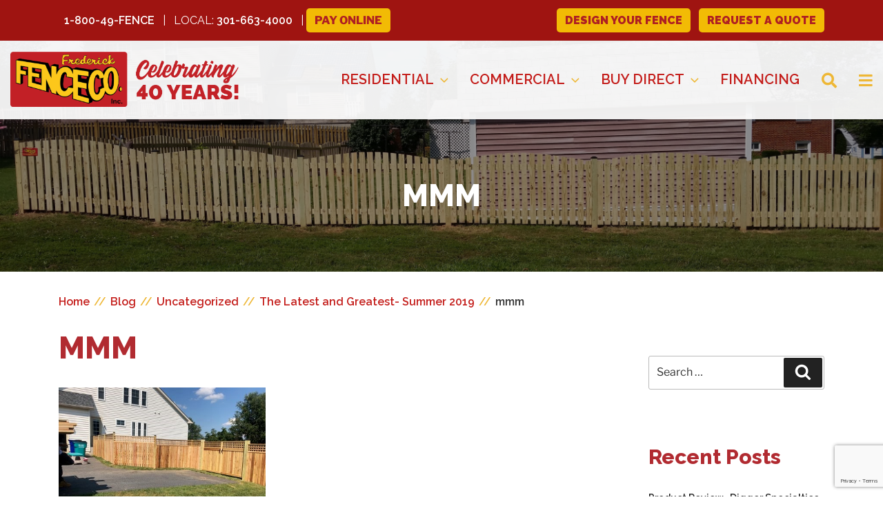

--- FILE ---
content_type: text/html; charset=utf-8
request_url: https://www.google.com/recaptcha/api2/anchor?ar=1&k=6Leva7YUAAAAAIqWzUU7NGD5DeiA1DI4OAapWH6w&co=aHR0cHM6Ly9mcmVkZXJpY2tmZW5jZS5jb206NDQz&hl=en&v=PoyoqOPhxBO7pBk68S4YbpHZ&size=invisible&anchor-ms=20000&execute-ms=30000&cb=gvpepjtolr2y
body_size: 48671
content:
<!DOCTYPE HTML><html dir="ltr" lang="en"><head><meta http-equiv="Content-Type" content="text/html; charset=UTF-8">
<meta http-equiv="X-UA-Compatible" content="IE=edge">
<title>reCAPTCHA</title>
<style type="text/css">
/* cyrillic-ext */
@font-face {
  font-family: 'Roboto';
  font-style: normal;
  font-weight: 400;
  font-stretch: 100%;
  src: url(//fonts.gstatic.com/s/roboto/v48/KFO7CnqEu92Fr1ME7kSn66aGLdTylUAMa3GUBHMdazTgWw.woff2) format('woff2');
  unicode-range: U+0460-052F, U+1C80-1C8A, U+20B4, U+2DE0-2DFF, U+A640-A69F, U+FE2E-FE2F;
}
/* cyrillic */
@font-face {
  font-family: 'Roboto';
  font-style: normal;
  font-weight: 400;
  font-stretch: 100%;
  src: url(//fonts.gstatic.com/s/roboto/v48/KFO7CnqEu92Fr1ME7kSn66aGLdTylUAMa3iUBHMdazTgWw.woff2) format('woff2');
  unicode-range: U+0301, U+0400-045F, U+0490-0491, U+04B0-04B1, U+2116;
}
/* greek-ext */
@font-face {
  font-family: 'Roboto';
  font-style: normal;
  font-weight: 400;
  font-stretch: 100%;
  src: url(//fonts.gstatic.com/s/roboto/v48/KFO7CnqEu92Fr1ME7kSn66aGLdTylUAMa3CUBHMdazTgWw.woff2) format('woff2');
  unicode-range: U+1F00-1FFF;
}
/* greek */
@font-face {
  font-family: 'Roboto';
  font-style: normal;
  font-weight: 400;
  font-stretch: 100%;
  src: url(//fonts.gstatic.com/s/roboto/v48/KFO7CnqEu92Fr1ME7kSn66aGLdTylUAMa3-UBHMdazTgWw.woff2) format('woff2');
  unicode-range: U+0370-0377, U+037A-037F, U+0384-038A, U+038C, U+038E-03A1, U+03A3-03FF;
}
/* math */
@font-face {
  font-family: 'Roboto';
  font-style: normal;
  font-weight: 400;
  font-stretch: 100%;
  src: url(//fonts.gstatic.com/s/roboto/v48/KFO7CnqEu92Fr1ME7kSn66aGLdTylUAMawCUBHMdazTgWw.woff2) format('woff2');
  unicode-range: U+0302-0303, U+0305, U+0307-0308, U+0310, U+0312, U+0315, U+031A, U+0326-0327, U+032C, U+032F-0330, U+0332-0333, U+0338, U+033A, U+0346, U+034D, U+0391-03A1, U+03A3-03A9, U+03B1-03C9, U+03D1, U+03D5-03D6, U+03F0-03F1, U+03F4-03F5, U+2016-2017, U+2034-2038, U+203C, U+2040, U+2043, U+2047, U+2050, U+2057, U+205F, U+2070-2071, U+2074-208E, U+2090-209C, U+20D0-20DC, U+20E1, U+20E5-20EF, U+2100-2112, U+2114-2115, U+2117-2121, U+2123-214F, U+2190, U+2192, U+2194-21AE, U+21B0-21E5, U+21F1-21F2, U+21F4-2211, U+2213-2214, U+2216-22FF, U+2308-230B, U+2310, U+2319, U+231C-2321, U+2336-237A, U+237C, U+2395, U+239B-23B7, U+23D0, U+23DC-23E1, U+2474-2475, U+25AF, U+25B3, U+25B7, U+25BD, U+25C1, U+25CA, U+25CC, U+25FB, U+266D-266F, U+27C0-27FF, U+2900-2AFF, U+2B0E-2B11, U+2B30-2B4C, U+2BFE, U+3030, U+FF5B, U+FF5D, U+1D400-1D7FF, U+1EE00-1EEFF;
}
/* symbols */
@font-face {
  font-family: 'Roboto';
  font-style: normal;
  font-weight: 400;
  font-stretch: 100%;
  src: url(//fonts.gstatic.com/s/roboto/v48/KFO7CnqEu92Fr1ME7kSn66aGLdTylUAMaxKUBHMdazTgWw.woff2) format('woff2');
  unicode-range: U+0001-000C, U+000E-001F, U+007F-009F, U+20DD-20E0, U+20E2-20E4, U+2150-218F, U+2190, U+2192, U+2194-2199, U+21AF, U+21E6-21F0, U+21F3, U+2218-2219, U+2299, U+22C4-22C6, U+2300-243F, U+2440-244A, U+2460-24FF, U+25A0-27BF, U+2800-28FF, U+2921-2922, U+2981, U+29BF, U+29EB, U+2B00-2BFF, U+4DC0-4DFF, U+FFF9-FFFB, U+10140-1018E, U+10190-1019C, U+101A0, U+101D0-101FD, U+102E0-102FB, U+10E60-10E7E, U+1D2C0-1D2D3, U+1D2E0-1D37F, U+1F000-1F0FF, U+1F100-1F1AD, U+1F1E6-1F1FF, U+1F30D-1F30F, U+1F315, U+1F31C, U+1F31E, U+1F320-1F32C, U+1F336, U+1F378, U+1F37D, U+1F382, U+1F393-1F39F, U+1F3A7-1F3A8, U+1F3AC-1F3AF, U+1F3C2, U+1F3C4-1F3C6, U+1F3CA-1F3CE, U+1F3D4-1F3E0, U+1F3ED, U+1F3F1-1F3F3, U+1F3F5-1F3F7, U+1F408, U+1F415, U+1F41F, U+1F426, U+1F43F, U+1F441-1F442, U+1F444, U+1F446-1F449, U+1F44C-1F44E, U+1F453, U+1F46A, U+1F47D, U+1F4A3, U+1F4B0, U+1F4B3, U+1F4B9, U+1F4BB, U+1F4BF, U+1F4C8-1F4CB, U+1F4D6, U+1F4DA, U+1F4DF, U+1F4E3-1F4E6, U+1F4EA-1F4ED, U+1F4F7, U+1F4F9-1F4FB, U+1F4FD-1F4FE, U+1F503, U+1F507-1F50B, U+1F50D, U+1F512-1F513, U+1F53E-1F54A, U+1F54F-1F5FA, U+1F610, U+1F650-1F67F, U+1F687, U+1F68D, U+1F691, U+1F694, U+1F698, U+1F6AD, U+1F6B2, U+1F6B9-1F6BA, U+1F6BC, U+1F6C6-1F6CF, U+1F6D3-1F6D7, U+1F6E0-1F6EA, U+1F6F0-1F6F3, U+1F6F7-1F6FC, U+1F700-1F7FF, U+1F800-1F80B, U+1F810-1F847, U+1F850-1F859, U+1F860-1F887, U+1F890-1F8AD, U+1F8B0-1F8BB, U+1F8C0-1F8C1, U+1F900-1F90B, U+1F93B, U+1F946, U+1F984, U+1F996, U+1F9E9, U+1FA00-1FA6F, U+1FA70-1FA7C, U+1FA80-1FA89, U+1FA8F-1FAC6, U+1FACE-1FADC, U+1FADF-1FAE9, U+1FAF0-1FAF8, U+1FB00-1FBFF;
}
/* vietnamese */
@font-face {
  font-family: 'Roboto';
  font-style: normal;
  font-weight: 400;
  font-stretch: 100%;
  src: url(//fonts.gstatic.com/s/roboto/v48/KFO7CnqEu92Fr1ME7kSn66aGLdTylUAMa3OUBHMdazTgWw.woff2) format('woff2');
  unicode-range: U+0102-0103, U+0110-0111, U+0128-0129, U+0168-0169, U+01A0-01A1, U+01AF-01B0, U+0300-0301, U+0303-0304, U+0308-0309, U+0323, U+0329, U+1EA0-1EF9, U+20AB;
}
/* latin-ext */
@font-face {
  font-family: 'Roboto';
  font-style: normal;
  font-weight: 400;
  font-stretch: 100%;
  src: url(//fonts.gstatic.com/s/roboto/v48/KFO7CnqEu92Fr1ME7kSn66aGLdTylUAMa3KUBHMdazTgWw.woff2) format('woff2');
  unicode-range: U+0100-02BA, U+02BD-02C5, U+02C7-02CC, U+02CE-02D7, U+02DD-02FF, U+0304, U+0308, U+0329, U+1D00-1DBF, U+1E00-1E9F, U+1EF2-1EFF, U+2020, U+20A0-20AB, U+20AD-20C0, U+2113, U+2C60-2C7F, U+A720-A7FF;
}
/* latin */
@font-face {
  font-family: 'Roboto';
  font-style: normal;
  font-weight: 400;
  font-stretch: 100%;
  src: url(//fonts.gstatic.com/s/roboto/v48/KFO7CnqEu92Fr1ME7kSn66aGLdTylUAMa3yUBHMdazQ.woff2) format('woff2');
  unicode-range: U+0000-00FF, U+0131, U+0152-0153, U+02BB-02BC, U+02C6, U+02DA, U+02DC, U+0304, U+0308, U+0329, U+2000-206F, U+20AC, U+2122, U+2191, U+2193, U+2212, U+2215, U+FEFF, U+FFFD;
}
/* cyrillic-ext */
@font-face {
  font-family: 'Roboto';
  font-style: normal;
  font-weight: 500;
  font-stretch: 100%;
  src: url(//fonts.gstatic.com/s/roboto/v48/KFO7CnqEu92Fr1ME7kSn66aGLdTylUAMa3GUBHMdazTgWw.woff2) format('woff2');
  unicode-range: U+0460-052F, U+1C80-1C8A, U+20B4, U+2DE0-2DFF, U+A640-A69F, U+FE2E-FE2F;
}
/* cyrillic */
@font-face {
  font-family: 'Roboto';
  font-style: normal;
  font-weight: 500;
  font-stretch: 100%;
  src: url(//fonts.gstatic.com/s/roboto/v48/KFO7CnqEu92Fr1ME7kSn66aGLdTylUAMa3iUBHMdazTgWw.woff2) format('woff2');
  unicode-range: U+0301, U+0400-045F, U+0490-0491, U+04B0-04B1, U+2116;
}
/* greek-ext */
@font-face {
  font-family: 'Roboto';
  font-style: normal;
  font-weight: 500;
  font-stretch: 100%;
  src: url(//fonts.gstatic.com/s/roboto/v48/KFO7CnqEu92Fr1ME7kSn66aGLdTylUAMa3CUBHMdazTgWw.woff2) format('woff2');
  unicode-range: U+1F00-1FFF;
}
/* greek */
@font-face {
  font-family: 'Roboto';
  font-style: normal;
  font-weight: 500;
  font-stretch: 100%;
  src: url(//fonts.gstatic.com/s/roboto/v48/KFO7CnqEu92Fr1ME7kSn66aGLdTylUAMa3-UBHMdazTgWw.woff2) format('woff2');
  unicode-range: U+0370-0377, U+037A-037F, U+0384-038A, U+038C, U+038E-03A1, U+03A3-03FF;
}
/* math */
@font-face {
  font-family: 'Roboto';
  font-style: normal;
  font-weight: 500;
  font-stretch: 100%;
  src: url(//fonts.gstatic.com/s/roboto/v48/KFO7CnqEu92Fr1ME7kSn66aGLdTylUAMawCUBHMdazTgWw.woff2) format('woff2');
  unicode-range: U+0302-0303, U+0305, U+0307-0308, U+0310, U+0312, U+0315, U+031A, U+0326-0327, U+032C, U+032F-0330, U+0332-0333, U+0338, U+033A, U+0346, U+034D, U+0391-03A1, U+03A3-03A9, U+03B1-03C9, U+03D1, U+03D5-03D6, U+03F0-03F1, U+03F4-03F5, U+2016-2017, U+2034-2038, U+203C, U+2040, U+2043, U+2047, U+2050, U+2057, U+205F, U+2070-2071, U+2074-208E, U+2090-209C, U+20D0-20DC, U+20E1, U+20E5-20EF, U+2100-2112, U+2114-2115, U+2117-2121, U+2123-214F, U+2190, U+2192, U+2194-21AE, U+21B0-21E5, U+21F1-21F2, U+21F4-2211, U+2213-2214, U+2216-22FF, U+2308-230B, U+2310, U+2319, U+231C-2321, U+2336-237A, U+237C, U+2395, U+239B-23B7, U+23D0, U+23DC-23E1, U+2474-2475, U+25AF, U+25B3, U+25B7, U+25BD, U+25C1, U+25CA, U+25CC, U+25FB, U+266D-266F, U+27C0-27FF, U+2900-2AFF, U+2B0E-2B11, U+2B30-2B4C, U+2BFE, U+3030, U+FF5B, U+FF5D, U+1D400-1D7FF, U+1EE00-1EEFF;
}
/* symbols */
@font-face {
  font-family: 'Roboto';
  font-style: normal;
  font-weight: 500;
  font-stretch: 100%;
  src: url(//fonts.gstatic.com/s/roboto/v48/KFO7CnqEu92Fr1ME7kSn66aGLdTylUAMaxKUBHMdazTgWw.woff2) format('woff2');
  unicode-range: U+0001-000C, U+000E-001F, U+007F-009F, U+20DD-20E0, U+20E2-20E4, U+2150-218F, U+2190, U+2192, U+2194-2199, U+21AF, U+21E6-21F0, U+21F3, U+2218-2219, U+2299, U+22C4-22C6, U+2300-243F, U+2440-244A, U+2460-24FF, U+25A0-27BF, U+2800-28FF, U+2921-2922, U+2981, U+29BF, U+29EB, U+2B00-2BFF, U+4DC0-4DFF, U+FFF9-FFFB, U+10140-1018E, U+10190-1019C, U+101A0, U+101D0-101FD, U+102E0-102FB, U+10E60-10E7E, U+1D2C0-1D2D3, U+1D2E0-1D37F, U+1F000-1F0FF, U+1F100-1F1AD, U+1F1E6-1F1FF, U+1F30D-1F30F, U+1F315, U+1F31C, U+1F31E, U+1F320-1F32C, U+1F336, U+1F378, U+1F37D, U+1F382, U+1F393-1F39F, U+1F3A7-1F3A8, U+1F3AC-1F3AF, U+1F3C2, U+1F3C4-1F3C6, U+1F3CA-1F3CE, U+1F3D4-1F3E0, U+1F3ED, U+1F3F1-1F3F3, U+1F3F5-1F3F7, U+1F408, U+1F415, U+1F41F, U+1F426, U+1F43F, U+1F441-1F442, U+1F444, U+1F446-1F449, U+1F44C-1F44E, U+1F453, U+1F46A, U+1F47D, U+1F4A3, U+1F4B0, U+1F4B3, U+1F4B9, U+1F4BB, U+1F4BF, U+1F4C8-1F4CB, U+1F4D6, U+1F4DA, U+1F4DF, U+1F4E3-1F4E6, U+1F4EA-1F4ED, U+1F4F7, U+1F4F9-1F4FB, U+1F4FD-1F4FE, U+1F503, U+1F507-1F50B, U+1F50D, U+1F512-1F513, U+1F53E-1F54A, U+1F54F-1F5FA, U+1F610, U+1F650-1F67F, U+1F687, U+1F68D, U+1F691, U+1F694, U+1F698, U+1F6AD, U+1F6B2, U+1F6B9-1F6BA, U+1F6BC, U+1F6C6-1F6CF, U+1F6D3-1F6D7, U+1F6E0-1F6EA, U+1F6F0-1F6F3, U+1F6F7-1F6FC, U+1F700-1F7FF, U+1F800-1F80B, U+1F810-1F847, U+1F850-1F859, U+1F860-1F887, U+1F890-1F8AD, U+1F8B0-1F8BB, U+1F8C0-1F8C1, U+1F900-1F90B, U+1F93B, U+1F946, U+1F984, U+1F996, U+1F9E9, U+1FA00-1FA6F, U+1FA70-1FA7C, U+1FA80-1FA89, U+1FA8F-1FAC6, U+1FACE-1FADC, U+1FADF-1FAE9, U+1FAF0-1FAF8, U+1FB00-1FBFF;
}
/* vietnamese */
@font-face {
  font-family: 'Roboto';
  font-style: normal;
  font-weight: 500;
  font-stretch: 100%;
  src: url(//fonts.gstatic.com/s/roboto/v48/KFO7CnqEu92Fr1ME7kSn66aGLdTylUAMa3OUBHMdazTgWw.woff2) format('woff2');
  unicode-range: U+0102-0103, U+0110-0111, U+0128-0129, U+0168-0169, U+01A0-01A1, U+01AF-01B0, U+0300-0301, U+0303-0304, U+0308-0309, U+0323, U+0329, U+1EA0-1EF9, U+20AB;
}
/* latin-ext */
@font-face {
  font-family: 'Roboto';
  font-style: normal;
  font-weight: 500;
  font-stretch: 100%;
  src: url(//fonts.gstatic.com/s/roboto/v48/KFO7CnqEu92Fr1ME7kSn66aGLdTylUAMa3KUBHMdazTgWw.woff2) format('woff2');
  unicode-range: U+0100-02BA, U+02BD-02C5, U+02C7-02CC, U+02CE-02D7, U+02DD-02FF, U+0304, U+0308, U+0329, U+1D00-1DBF, U+1E00-1E9F, U+1EF2-1EFF, U+2020, U+20A0-20AB, U+20AD-20C0, U+2113, U+2C60-2C7F, U+A720-A7FF;
}
/* latin */
@font-face {
  font-family: 'Roboto';
  font-style: normal;
  font-weight: 500;
  font-stretch: 100%;
  src: url(//fonts.gstatic.com/s/roboto/v48/KFO7CnqEu92Fr1ME7kSn66aGLdTylUAMa3yUBHMdazQ.woff2) format('woff2');
  unicode-range: U+0000-00FF, U+0131, U+0152-0153, U+02BB-02BC, U+02C6, U+02DA, U+02DC, U+0304, U+0308, U+0329, U+2000-206F, U+20AC, U+2122, U+2191, U+2193, U+2212, U+2215, U+FEFF, U+FFFD;
}
/* cyrillic-ext */
@font-face {
  font-family: 'Roboto';
  font-style: normal;
  font-weight: 900;
  font-stretch: 100%;
  src: url(//fonts.gstatic.com/s/roboto/v48/KFO7CnqEu92Fr1ME7kSn66aGLdTylUAMa3GUBHMdazTgWw.woff2) format('woff2');
  unicode-range: U+0460-052F, U+1C80-1C8A, U+20B4, U+2DE0-2DFF, U+A640-A69F, U+FE2E-FE2F;
}
/* cyrillic */
@font-face {
  font-family: 'Roboto';
  font-style: normal;
  font-weight: 900;
  font-stretch: 100%;
  src: url(//fonts.gstatic.com/s/roboto/v48/KFO7CnqEu92Fr1ME7kSn66aGLdTylUAMa3iUBHMdazTgWw.woff2) format('woff2');
  unicode-range: U+0301, U+0400-045F, U+0490-0491, U+04B0-04B1, U+2116;
}
/* greek-ext */
@font-face {
  font-family: 'Roboto';
  font-style: normal;
  font-weight: 900;
  font-stretch: 100%;
  src: url(//fonts.gstatic.com/s/roboto/v48/KFO7CnqEu92Fr1ME7kSn66aGLdTylUAMa3CUBHMdazTgWw.woff2) format('woff2');
  unicode-range: U+1F00-1FFF;
}
/* greek */
@font-face {
  font-family: 'Roboto';
  font-style: normal;
  font-weight: 900;
  font-stretch: 100%;
  src: url(//fonts.gstatic.com/s/roboto/v48/KFO7CnqEu92Fr1ME7kSn66aGLdTylUAMa3-UBHMdazTgWw.woff2) format('woff2');
  unicode-range: U+0370-0377, U+037A-037F, U+0384-038A, U+038C, U+038E-03A1, U+03A3-03FF;
}
/* math */
@font-face {
  font-family: 'Roboto';
  font-style: normal;
  font-weight: 900;
  font-stretch: 100%;
  src: url(//fonts.gstatic.com/s/roboto/v48/KFO7CnqEu92Fr1ME7kSn66aGLdTylUAMawCUBHMdazTgWw.woff2) format('woff2');
  unicode-range: U+0302-0303, U+0305, U+0307-0308, U+0310, U+0312, U+0315, U+031A, U+0326-0327, U+032C, U+032F-0330, U+0332-0333, U+0338, U+033A, U+0346, U+034D, U+0391-03A1, U+03A3-03A9, U+03B1-03C9, U+03D1, U+03D5-03D6, U+03F0-03F1, U+03F4-03F5, U+2016-2017, U+2034-2038, U+203C, U+2040, U+2043, U+2047, U+2050, U+2057, U+205F, U+2070-2071, U+2074-208E, U+2090-209C, U+20D0-20DC, U+20E1, U+20E5-20EF, U+2100-2112, U+2114-2115, U+2117-2121, U+2123-214F, U+2190, U+2192, U+2194-21AE, U+21B0-21E5, U+21F1-21F2, U+21F4-2211, U+2213-2214, U+2216-22FF, U+2308-230B, U+2310, U+2319, U+231C-2321, U+2336-237A, U+237C, U+2395, U+239B-23B7, U+23D0, U+23DC-23E1, U+2474-2475, U+25AF, U+25B3, U+25B7, U+25BD, U+25C1, U+25CA, U+25CC, U+25FB, U+266D-266F, U+27C0-27FF, U+2900-2AFF, U+2B0E-2B11, U+2B30-2B4C, U+2BFE, U+3030, U+FF5B, U+FF5D, U+1D400-1D7FF, U+1EE00-1EEFF;
}
/* symbols */
@font-face {
  font-family: 'Roboto';
  font-style: normal;
  font-weight: 900;
  font-stretch: 100%;
  src: url(//fonts.gstatic.com/s/roboto/v48/KFO7CnqEu92Fr1ME7kSn66aGLdTylUAMaxKUBHMdazTgWw.woff2) format('woff2');
  unicode-range: U+0001-000C, U+000E-001F, U+007F-009F, U+20DD-20E0, U+20E2-20E4, U+2150-218F, U+2190, U+2192, U+2194-2199, U+21AF, U+21E6-21F0, U+21F3, U+2218-2219, U+2299, U+22C4-22C6, U+2300-243F, U+2440-244A, U+2460-24FF, U+25A0-27BF, U+2800-28FF, U+2921-2922, U+2981, U+29BF, U+29EB, U+2B00-2BFF, U+4DC0-4DFF, U+FFF9-FFFB, U+10140-1018E, U+10190-1019C, U+101A0, U+101D0-101FD, U+102E0-102FB, U+10E60-10E7E, U+1D2C0-1D2D3, U+1D2E0-1D37F, U+1F000-1F0FF, U+1F100-1F1AD, U+1F1E6-1F1FF, U+1F30D-1F30F, U+1F315, U+1F31C, U+1F31E, U+1F320-1F32C, U+1F336, U+1F378, U+1F37D, U+1F382, U+1F393-1F39F, U+1F3A7-1F3A8, U+1F3AC-1F3AF, U+1F3C2, U+1F3C4-1F3C6, U+1F3CA-1F3CE, U+1F3D4-1F3E0, U+1F3ED, U+1F3F1-1F3F3, U+1F3F5-1F3F7, U+1F408, U+1F415, U+1F41F, U+1F426, U+1F43F, U+1F441-1F442, U+1F444, U+1F446-1F449, U+1F44C-1F44E, U+1F453, U+1F46A, U+1F47D, U+1F4A3, U+1F4B0, U+1F4B3, U+1F4B9, U+1F4BB, U+1F4BF, U+1F4C8-1F4CB, U+1F4D6, U+1F4DA, U+1F4DF, U+1F4E3-1F4E6, U+1F4EA-1F4ED, U+1F4F7, U+1F4F9-1F4FB, U+1F4FD-1F4FE, U+1F503, U+1F507-1F50B, U+1F50D, U+1F512-1F513, U+1F53E-1F54A, U+1F54F-1F5FA, U+1F610, U+1F650-1F67F, U+1F687, U+1F68D, U+1F691, U+1F694, U+1F698, U+1F6AD, U+1F6B2, U+1F6B9-1F6BA, U+1F6BC, U+1F6C6-1F6CF, U+1F6D3-1F6D7, U+1F6E0-1F6EA, U+1F6F0-1F6F3, U+1F6F7-1F6FC, U+1F700-1F7FF, U+1F800-1F80B, U+1F810-1F847, U+1F850-1F859, U+1F860-1F887, U+1F890-1F8AD, U+1F8B0-1F8BB, U+1F8C0-1F8C1, U+1F900-1F90B, U+1F93B, U+1F946, U+1F984, U+1F996, U+1F9E9, U+1FA00-1FA6F, U+1FA70-1FA7C, U+1FA80-1FA89, U+1FA8F-1FAC6, U+1FACE-1FADC, U+1FADF-1FAE9, U+1FAF0-1FAF8, U+1FB00-1FBFF;
}
/* vietnamese */
@font-face {
  font-family: 'Roboto';
  font-style: normal;
  font-weight: 900;
  font-stretch: 100%;
  src: url(//fonts.gstatic.com/s/roboto/v48/KFO7CnqEu92Fr1ME7kSn66aGLdTylUAMa3OUBHMdazTgWw.woff2) format('woff2');
  unicode-range: U+0102-0103, U+0110-0111, U+0128-0129, U+0168-0169, U+01A0-01A1, U+01AF-01B0, U+0300-0301, U+0303-0304, U+0308-0309, U+0323, U+0329, U+1EA0-1EF9, U+20AB;
}
/* latin-ext */
@font-face {
  font-family: 'Roboto';
  font-style: normal;
  font-weight: 900;
  font-stretch: 100%;
  src: url(//fonts.gstatic.com/s/roboto/v48/KFO7CnqEu92Fr1ME7kSn66aGLdTylUAMa3KUBHMdazTgWw.woff2) format('woff2');
  unicode-range: U+0100-02BA, U+02BD-02C5, U+02C7-02CC, U+02CE-02D7, U+02DD-02FF, U+0304, U+0308, U+0329, U+1D00-1DBF, U+1E00-1E9F, U+1EF2-1EFF, U+2020, U+20A0-20AB, U+20AD-20C0, U+2113, U+2C60-2C7F, U+A720-A7FF;
}
/* latin */
@font-face {
  font-family: 'Roboto';
  font-style: normal;
  font-weight: 900;
  font-stretch: 100%;
  src: url(//fonts.gstatic.com/s/roboto/v48/KFO7CnqEu92Fr1ME7kSn66aGLdTylUAMa3yUBHMdazQ.woff2) format('woff2');
  unicode-range: U+0000-00FF, U+0131, U+0152-0153, U+02BB-02BC, U+02C6, U+02DA, U+02DC, U+0304, U+0308, U+0329, U+2000-206F, U+20AC, U+2122, U+2191, U+2193, U+2212, U+2215, U+FEFF, U+FFFD;
}

</style>
<link rel="stylesheet" type="text/css" href="https://www.gstatic.com/recaptcha/releases/PoyoqOPhxBO7pBk68S4YbpHZ/styles__ltr.css">
<script nonce="pWr8CAacbPKSW11ilqrfHA" type="text/javascript">window['__recaptcha_api'] = 'https://www.google.com/recaptcha/api2/';</script>
<script type="text/javascript" src="https://www.gstatic.com/recaptcha/releases/PoyoqOPhxBO7pBk68S4YbpHZ/recaptcha__en.js" nonce="pWr8CAacbPKSW11ilqrfHA">
      
    </script></head>
<body><div id="rc-anchor-alert" class="rc-anchor-alert"></div>
<input type="hidden" id="recaptcha-token" value="[base64]">
<script type="text/javascript" nonce="pWr8CAacbPKSW11ilqrfHA">
      recaptcha.anchor.Main.init("[\x22ainput\x22,[\x22bgdata\x22,\x22\x22,\[base64]/[base64]/[base64]/[base64]/cjw8ejpyPj4+eil9Y2F0Y2gobCl7dGhyb3cgbDt9fSxIPWZ1bmN0aW9uKHcsdCx6KXtpZih3PT0xOTR8fHc9PTIwOCl0LnZbd10/dC52W3ddLmNvbmNhdCh6KTp0LnZbd109b2Yoeix0KTtlbHNle2lmKHQuYkImJnchPTMxNylyZXR1cm47dz09NjZ8fHc9PTEyMnx8dz09NDcwfHx3PT00NHx8dz09NDE2fHx3PT0zOTd8fHc9PTQyMXx8dz09Njh8fHc9PTcwfHx3PT0xODQ/[base64]/[base64]/[base64]/bmV3IGRbVl0oSlswXSk6cD09Mj9uZXcgZFtWXShKWzBdLEpbMV0pOnA9PTM/bmV3IGRbVl0oSlswXSxKWzFdLEpbMl0pOnA9PTQ/[base64]/[base64]/[base64]/[base64]\x22,\[base64]\x22,\x22f0I4woRMflZ3w5jDisO/w6LCuCsxwol+ZiMWwrp4w5/CiABQwptHNsKZwp3CtMOxw5onw7l1LsObwqbDiMKLJcOxwr7Dh2HDijfCgcOawp/DohcsPz9Swp/DngfDr8KUAxnCvjhDw7DDrxjCrAwsw5RZwqfDjMOgwpZNwpzCsAHDs8ORwr0yJjMvwrkiAsKPw7zCvWXDnkXCqCTCrsOuw5xRwpfDkMKfwovCrTFnTsORwo3DvMKRwowUEGzDsMOhwpwXQcKsw5TCvMO9w6nDj8KSw67DjR3Dv8KVwoJqw7p/w5I8HcOJXcKEwp9eIcKiw7LCk8Ojw44/[base64]/[base64]/DgMO7wplCw7ITdRHDshDCtmvCtA3Dv8Omw6FtHMKNwqd+acK8JsOzCsOuw4/CosKww7prwrJHw77DhSk/w6whwoDDgyd+ZsOjacOfw6PDncO3YgI3wqPDvAZDXQNfMxTDm8KrWMKpWDA+VsOTQsKPwojDi8OFw4bDrcKxeGXCoMOgQcOhw57DpMO+dWDDtVgiw6fDssKXSRHCpcO0worDpWPCh8OuRcOcTcO4UcKww5/[base64]/[base64]/CssOxKy/Cng3DvsKBT8OgdE1QOcK6w7hdYMOWVTrDg8OfHMK6w5NLw6EFCmPDq8OXQsKlSX/Ct8K4w547w4wVw5bCi8OAw6xeaWswBsKLw7UbEcOXwoUEwp9swpVDK8K1Xn3Cv8ONGMKERsOSNhnCgcOjwrHCi8OgZmhOw7rDlAkwJC/CokzDhAw7w67DmwPCuxIiV0TCl2FCwr3DnsO6w7PDlyIOw7rDlsOIw7jClnIWa8KXwoUTwr5BMsODETvCp8OoJsKEBkfDjMORwpkTwr89LcKBwqXCphIww67DtMOLM3rCqhk4w5Bxw6rDv8O7woY2wp/[base64]/Dv3FfAcKwakYddMKSwqdYTlnDusKHwoBcY39nwpdiV8OGwrB6bcOcwrfDklAIX3U7w6AbwqM+OWcVWMO2Q8KwDzjDvsOmwpbCg0hxAMKta3A/wr/Dv8KcEMKMacKCwqpQwqLCmA42wpEVSlXDvFEIw605PU/Cl8OHRhtSTELDucOIXADCqR/DmzJRcDV8wpjDlW3Dp2x7wpDDtDQewqgowoAdP8Oow7FHA2DDtsKrw5tSOVgtDsO/w4XDpEUgFgPDuDvChMO5wrtUw5DDqxHDi8OhZMOlwoLCtMOcw5VWw61fw7vDr8Okwq1kwqpCwpDChsO6IcO4bcKlZEUzAsODw6fCm8O7GMKJwobConLDpcKzTCjDp8OWIhdFwpFWV8OcQsObA8OVI8KUwqfDvxZJwq9Bw4gJwrYbw6vCnMKPwrPDtG/Djz/DolxNf8OgSMOBwpVNw7fDhk7DlMO8UsODw6opQxcGw6YbwrIdbMKOw50bPh1ww5nCr1Q0ZcOZUG3Dgx4vwpUpdCvCnsOKUcOSw6LCoGkQworCtMKSci/[base64]/Ch8KGDGwOehLCpcKowotLworCgMOgX8O2RcKuw7rCoQNELUrDozk3wpkxw5zDoMO3WzEiwrHCnVFMw63CrsO7GsOscsKEQRdww7TDiwnCkFrCn1J4V8K4w4xtYQk7wqRQRg7CgAsIUsKvwqvClQdZwpDCrSXCicOvwo7Dqg/[base64]/[base64]/DvSLCtMOlw7Ajw71Vw79xfSl4OcKdDiLCq8KiasO2JGFcQjfDm3hiwrnDk3MZH8KXw7BcwqZqw5stw5BMdXo7GsOgRMO7w45Wwo9Vw4/Dg8K4PsKQwqVAD1Ioe8Kew6dfKhMkSCYiwp7DrcOlDMKUGcOFCnbCrwrCv8OcLcKxNWVZw4rDtcK0a8ONwoYpP8KsfnfCqsKQwoDCqU3CtGtCw4/CucKNw4E0ag5gd8KNfifCgj3CsmMzwqvDr8OCw5DDhibDtxhfIytGRcKLw6l5EMOew4NuwpxUFMK4wp/DkcO5w5oew6fCpC5XJT7CrcOdw6JRZcKiw77DucK0w7LCmA9vwo9lYSQkWFZSw4FuwqR3w79wA8KBCsONw4nDul5nI8OKw4TDisOyI15Lw6PCqlHDokDDqB7Cu8K0RghDC8OPSsO0w6ZOw73CgW7CvMOow6/CisOOw5AKdXVKbMO5Ry3CjMK5FiUlw54twq/DrsKFw7zCuMOFw4HChDd/wrPCr8K9wpNawrzDgh9GwovDqMK0wpJ/wpsMLcKmN8ONw6XDkEsnYTYgwoHDhMOhwpnCqnPDjFbDuQ/CtXvCnw3Dt1cHw6UeYiPDr8KowobCiMKGwrVuBS/CtcK2w4jDnWlIOMOIw6HCjjoawp8sGnQGwp07OkrDvGEbw5gnAHAkwq/[base64]/[base64]/DrVwIw4IJSMO8w7gXw4YUE8KGKSfDr8OVQMODw7jCoMKCQFtcJsKZwqzChENpwo7DjWfCocOzGsO+JRbDijfDkA7CisOCBFLDplM1wqNbL1VLKcO0wrxkR8KGw7TCvynCpS/DrMKDw5LDkxlXw5/DjSx3LcOfwpjDpBnDkzw1w6zCnV4Lwo/CssKMfcOgR8KHw63Cj1ZaTQrDpSVswrZqIgjCoQhKwo3CscKhYjkWwoBEwq1/[base64]/DqWHCr8KCwpvCqAHCix5gUGnDinduJsOpw7zClgvDqsK5BgDCnEAQYW4GZcO6TXjDq8Ozwp81wp4Aw5APH8KswqLCtMOmwqzDrB/CgGsuf8KiOsOJSSPCtsOWZD4Ma8OuAF5RAm/DucOTwq3DtErDkMKLw6QZw54aw6MWwokmEAzChMOCI8KdKMOmQMKMesK9wqECw61SbR9HUkAQw6fDg2XDiGAAw7rCvcOWMQEDNFXDjsKNIlJKC8KucwjCucKwRAwFwrU0wrXCvcODEWnCjS7CksKXwoDCtMO+IB/CvAjDtzrDg8KkRmLCjUZbHkzDq28Ww7bCv8K1WhDDq2E1w57Ci8K1w4zCjcK5OndBewUwO8KPw7lbCcOrA0pww6Zhw6bDmzXDksO+w64DAUx9woU5w6R6w7LDhTDCl8O7w7oQwrcsw6LDtTxCfkjDvSTCtUhHPgc8AcKqw6RDEsOJwp7CvcK/[base64]/CryAUDjrDpAEVGcKkCntAAQ8fH2tZGhTCv2rDtWrDlQIEwrkSw55meMKkKkwPd8K3w7bCrMO7w6nCn0JIw7UAG8KZQ8OnX3vCiHB9w7Z2B2nDsiDCs8Orw77CoHpoSyDDvxZaWMOxwpxfFxdYVydgd2JVEnDCv1LCpsOoDhXDqDLDnBbCjwPDpRzDh2LDvC/DlcKxV8KoBWDCqcOMZUhQFgpRJzbCh0dsFCd2NMKZw4vDmsKSbsOgZMKTNsKvfGssc3Mmw5LClcOwY2Baw5TCoAbCuMOIwoDDlETCmB8Dw5Jaw6wHOsKvwpnDvHUpwozDlUnCnMKDdMOSwq18S8OsBXVTNMO+wrl5wqnDnEzDgcKUw6bCksKSwro/wp/ChWfDsMKiL8K4w4rCl8KJwqvCrW/DvlpnbxPCiisvw4ovw4bCvS/[base64]/[base64]/w77DsC/CrsOtU8KFacKlIMOxcjE4B8KHwqzDgWMqwo1KKVbDtiTDsjHCoMOUPgQBw5rDjcOpwpjCm8OLwrkVwpkzw4whw7towpkEw4PDvcKRw7JCwrZXY0/ClcKIw6ITwr18wqZAAcOiSMKdw7rCpMKSw7UCNgrDp8Oaw6PCj0HDucK/wrzCssOxwpEOacOucsO3ZcO1XsOwwoloRsKPUF5lwofDnC0gwppPw7XDlzTDtMOnZcOnCT/DhsKhw5TDrildwo4VHzIDw4Y8csK/[base64]/CpGtxw6U8YDrCvMKtBGl8wpPCrMKgCn5UBk3DqsOKw7gbw6vDqMKTE2cHwroaSsOLdMKUQhjDjxoMwrJ+w5DDqcO6E8OTUT88w43CsmtMw77Du8OmwrDCpWRvTRzCj8O/w5BrU3BuIMOSJCdKwptUwqR5AErCoMO1XsOKwq5tw7sGwrsQw79xwrl1w4fCvmvCkkFkMMOoGgUYd8OQDcOCAg/Ckx4fNWF1OwMTK8KYwoxmw7MIwpjDusOdecK8YsOYw5rCh8OLUG/DisOFw4vDsx0AwqI3w7HDqcKtMcKsUsO3MAw5wrBgU8OUG3EDwoLDpD/DtWBLwp9MCzzDuMK3OHFhJBHDt8OZwp1hH8OVw5TCmsOzw6XDjxErVXnCnsKAwpjDhBoDwobDocKtwrRywqHDlMKdwrPCqsKUYWk1wprCtlvDolwSwp3ChMKFwqYSNcK/w6tBPMKMwosxNMOBwpjClcK2asOQGcKywo3CoV/DvMK7w5IVZcONGsKAesOcw5vCiMO/NsOqZSnDihoqwqNEw4LDrcKmHsOuHcK+CMKPHiwORwLDqkTCgcKtWitYwrN1w6nDqk14BQ/CsAFvQMOuB8OAw7rDksOkwrjCswLCr3HDl1Fww6TCtynCr8OrwqbDth7CscKVwq9Awr1bw7wYw6YaNCXCvjvDp395w7XCsyN6J8OSwqEiwr5fE8OBw4TCt8OVPcKdwprDq0/CuTnCmHbChsKzMSMzwodxYV5dwrvCuFYQBEHCs8KAF8KVHWLDpMOGb8O4TcKka37Du3/CiMKlZwQOQ8KNdsKhwobCrETDtW9AwpHDrMOkIMKiwpfCvwTCi8OrwrTCs8OCHsOUw7bCoxp2w4JUAcKVw4fDv1VkTknDpiAQwqzCosKHIcK2w7TDhcONHsK2w4wqWcK+RcKSBMKfPkQFwpF+wpFgwoVcwobDu3FMwq9sam7CmwwywoPDn8OSFAwCQkJ2RSXDjcO/wq7DpQ13w7QmLBR0PFt8wrM4dFwtHUwLDXLCpz5Fw6zDiQXCj8KOw7nCjFReJkYYwo/DmXjCpsOuw7dDw6Edw7TDkcKQwoYEZRrDicKfwr14w4dXwoTDrsKAwp/[base64]/DhsOHw53Dsw7Cr8OkZMOFRnZeZsKVw4VVAcO3wosdTcO1woNiXsOeLsOtw6UFPMK3NsOrwrnCnipyw49bUlTDpEHCv8OSwrLCiEJfAyzDncO/w50rw6nClMKKwqvDqSHDr0kNIxp/DcOtwrdzecOBw5nCk8KBasK8TsKLwqI6wpnDvljCscKJS0YiCzbDvMOwEMOWwq7CoMKVZjDDqh3Cu1sxw5/CtsKuwoE6wrnDjCbDl2/DnxJcbHkfU8KxUMOEF8OFw5A2wpQtGyLDiW8Xw41/OFrDpsK8wqNobsKBwqUyT2ZOwrN7w5htT8OOJzjDmWg+WMOMG0o1bsK/[base64]/[base64]/[base64]/w4TCkFVUwp7CoWjDucKefMK9XlrDk8OPwrTCjcK/w7IowpLCvMKTw6XDq3RDwoArMSvDvcOPwpbClMKedBIrOCMXw6knf8K+wqBBIsOVwonDrMO8wpnDjcKjw51Qw6/DuMO/w79kwp9Fw4rCqz4LW8KPOk5MwoTDpsONwqx3w6tfw7bDjQMPZcKBEMOfd2w+A1ZSFS5je1rDsgHDrVPDu8K6wpgvwoTDpsKhX24/[base64]/[base64]/w7fCmsKqUMO5w4PDpcKjwpHDj1hLMcOgwoDDr8OSw7oiCiEYb8OSw6HDmxZyw4xdw53DrW1bwrPDgibCtsO+w6bDt8OvwpvCk8OHX8OyI8KPcMObw79fwrVPw7ZMw5/[base64]/[base64]/fH7DqxvCs2/DuCd1bMOVGcOCGcOXw784w4cBwqfCnMKTw6vCpSXCkcOpwpM/w6zDq3nDsWlJCzUjJwfCmsKlwqgZA8OZwqB1wqwFwqwpccKfw4nCl8O2chRbJcOowrpiw5TCgwppHMOPFULCscO5PMKsXMOVw4RnwpNuA8OZYMKhE8O1wpzDg8K/w6TDncOaAQvDkcOowqUQwpnDlAhsw6Yvwp/Dq0IGwr3CjTkkw5nDtcOOag5+RcKNw6hfJUrDlXzDtMK8wpIDwr/Cg1/DkMKxw58seBwBwpoGw6bCpsKBXcKkwpHDrcK8w6wJw5fCgsOfw6sLKMK7wrERw6bCoTgkIi8jw5fDk1gmw4bCjMK4JcOWwpFdVcKKeMOhwo9QwoHCpcK+wobDvUPDuBnCtXfDmhfDn8KYChPDt8KZw6tJXgzDjjnDnTvDiz/Dlys9wojCgMOkKnIQwqIgw7XDq8KQwqYxE8O+WsKXw6lFwqM8UsOnw5HCtsO4w7Z7VMONGyzChjnDr8KYe1TDjzR/[base64]/wqXDicOFw4JZN2ILwr5sesK2LSrDg8KdwpUWw5HDi8O2PMK5FcODY8O5KMKOw5HDvcOQwpvDhBLCgMOIdsOKwrorOXHDpxnCssO/[base64]/DmC7Dol8Xw7fDvMKIfsO+G8OJw7BIw4FEWMOzNREIw7oXDxzDhsKbwrt4IsOowrbDs0BZaMOJwrLDu8OIw5zDuA8XCcKVVMKfwo0FYmwJw6xAwp/[base64]/wr/CvWt2J8Kow5XDmcOrcGzCpcOvRsKEwrvDi8KUKcKHZMO6wojCjHsNw7c2wo/[base64]/[base64]/MDXCgiLDo8K5wpFmwrHDlcKsdsKHwqojOy10woXDs8KGfxRNOMOGY8ORD1PCscO4woB8VsOSIyxIw5bChMO1acOzw7vCmGXCg2gzWgIOUnDDrMKjwqfCvBgeSMKlPcOow6zCvMO3HMKrwqsFGMKSwrEdwoxjwo/CjsKfC8KxwqfDicKePMOlw6zCnsKqw6TDtVXCqCpqw6x6BsKPwoTCvsK5acK7w5vDj8OvJVgcw4/Dr8OdJcKCUsKqwoIvZ8OmQ8KQw7kEUcKdR3Rxw4PCj8OjIDR3K8KLwrfDpTIPSW/CtMOdKMOSWkcNXHDDgMKDBCFqZVk/JsKWcn3DjMOIfMKeLMOdwpDCmsOiLT7CoGx9w63CisObwpLCj8O8b0/DrRrDt8O+woBbSA7CicOWw57DnMKGUsKqw6d8NkTCi1V3Iy3Dh8O6MRTDjmLDsjUHwoh7e2TCrVAywofDhwEyw7fCmMK/w4DDkDTDlcKBw5JcwoXDlMO4w68uw41JwpjDkD3CscO8FWg+VcKMFi0bJ8OVwoDCi8O3w5LChcK+w5jChcK5dFnDucOGw5bDjcOwOhEuw5l/LS1dJ8OKOcOOXcOwwopXw7k6CBEPw5rDlFBKwpUQw6rCrQs7wr7CtMOQwo3CgghGdi1cc3rClMOCUiEewodeXMOHw5wYe8OHKcKBw4vDui/Dv8Oiw6TCqApBwqLDoCHCssKbe8KOw7XCmg5rw6c4HMOYw6dhL2vDtmFpbMOCwpXDmcOew7zCqRowwoRmOTfDiS3Cri7DusOCbCMdwq/[base64]/[base64]/Cmm8ed8OUWFg4SMOiw7dSwpAUw7DDvcOObFdJwrMwTsOuwq56w5TCi3DDh17CtWYzwr3CuQxSwpx4aFLCo1zCpsOOEcKbUSkSecKXRcOcPUvDiE/Cp8KUJznDssOEwoXCki0SfcOFaMOuw40meMOPw4LCqRIowp7CvcOBJmLDljXCuMKRw6XCgRjDrm0OTMKYHHrDlDrCnsOaw4BAQcKAYwceesKmw6DCiQLCpMKaLMKKwrTDlsKdwqV6bBfCtR/DuWQfwr0GwqjClsKzw5PClsK+w4zDvxVxRsK/QEstMnLDjXk6wrXDoFXCiG7CpsO+w65Cw6sGFMK2XcOFBsKEw5lkZDrDpsKow613G8O6fzzClMKpwoLDkMOiTTTCsCJdTMKbwrbDgH3CunzCnRvCicKDNcK/w6h4KMO8ZQ8fKcOOw7bDtMKdwoNpTnnDp8Oiw6nCpnvDjh7DlVY7I8KiFcOYwo7CncObwp/[base64]/[base64]/CscKyw7PCqsKew43ClMKmw7TCgjVVUl1kWMKMwrIwS1jCjTjDoAbCu8K1QMKlwqcMTsKzEcKTfcK4VktQMsO+CllWMTrClXjCpjBLcMODw5DDnMKtw7AyTC/[base64]/DssKiw6p+w6c0BsKKDMK0ccK8AijDmFvCkcO1OGBuw6lxwoZPwovCuUwfWVkREsO2w6FzQATCq8KlcMKgMcKQw5Z9w43DswjCh0TCqAjDn8KKOMKVBnM6CzJHJMKMF8O/QsOiOHE8wpbCg1nDnMO8RsKhwpbCvcOswpRjfMKiwpjCtgHCusOSwoHCrRcowo5Ww7nDucKfw6vClGDCijoowqzDvcKDw5IbwpDDhwANwrLCt3deJMOBGsOrw4Riw41Aw6jCnsOsBC9aw7p9w5nCg0bChHXDhk/Dm0IDw4Z8TMKqX2LCnQkdf18AbMKiwqfCsgBDw4DDpsOCw7LDhERZJ0Mvw6zDqhjChVskJwtkXMKXwqoxWMOPw4DDsCsJCsOOwpnDqcKEQsORIcOrw4JKOMOgD0s/E8OAwqbCtMKlwqc4w6hOUSnCmwLDisKmw5PDh8KmBx59IUQCFGnDhw3CpinDjyx0wofCiWvCmi/CkMKUw7siwpsNdT0eNcOqw5XClA0sw4nDv3NmwrDDoEYDw7ZVw4RXw6RdwrrCrMOffcK4wptGOkA6w6zCmyDCnMKwV29OworCpx8EHMKAPzQ/AEpAMcONw6LDvMKjVcK9wrHCmTXDhATChggjw4LCvz7DoSjDqcOLIn0mwq/CuAnDlCHClMKcZBoMUsOow5hWKw7DssKuw5HChcKUacOSwp4pPgw/VQ/CgyzCgMOvLMKtakTCnGJVVMKpwql2w7RTw7rCo8OPwrXCmcKdH8O4ew/DpcOqw43CoVVFwrMzVMKPw5VSGsOVak/DqnjClwQiD8KRWX3DgMKwwpjCrR/DujzCg8KNQ2pbwrbCtD3ColLCi2NTCsKCG8OEI1zDkcK+woDDnMK4RzzCl0cOJcOySMOSw45Cwq/[base64]/[base64]/CunnDgMK+ey/Dnx/CusOmwqZEFQHDsGxowqUJw44ROkXDrMOtw6l+L3PCvcKETzLDvlg9wpbCuxHCiWTDpRMXwoDDuCTDogNNI2dyw6zCgSHCg8KIdANuc8OuAFzCl8OMw6vDsWjCrsKpWXF5w4dgwqJ4cwDCpSnDtMOrw6A6w6nCjE7Dswd/wp7DsD5AMkA2woUxwrjDhcOHw40uw7dsZMOIdEEUAVRZdFXCr8K3wr4zw5Ikw5LDusK5KsOEU8K9GyHCh1DDqMODTzgjNUwIw6JIOT7DmsKqf8OswqnDgxDCq8OYwp/DtcKDw4/[base64]/Dvy0CAcKRw7DDhsKPw5FTMU1bN0bChsKjwrszWMOGRErDjsKmM0nCo8Ouw685ecKGBsK3J8KAOMKhw7BBwo/[base64]/CgTzDtHo/TRouGhljw7jDuQUmJFcIfcKmw7oAw63Ci8OWYcK5wpRuAcKeLcKkc19/w4/DoFfDusK9woPCs3TDog/[base64]/ClcO/GsKXw7A5wrUHw5YpXcORGMKkw4jDmMOJEmpVw4nDjMKhw5Q5WcODw7/Cuy3ChMOew6Qow6vCosKLw7DCs8Kmw4PCg8KGw4FEwo/DucKlZjsZC8KAw6TDkcOww7VWMAUWw7hhUhnDonPDjsOYwovCtcKDasO4aQHDtCglwpguwrFVwrPCjj/DmMOJYSnDvHTDocK6woHDpxjDkxrCu8O4wrwaJQ7Crk8hwrdKw4Jpw5FbDMOxDQZYw53CvsKXwqfCnS/[base64]/[base64]/CocKqcFJcwq0Bw7RUwpkew4vDlsKfW8K4wqFwVSjCvWEnw5MONz88wq8Lw5nDhMOnwp7DqcKjw70vwrANExvDhMKMwo/[base64]/[base64]/CpMKuw7hmwp4sHSXDqAo2wqdTwpRGBmB+wqnCkcKuNMOLV1fCh3kswpjDtMO8w53DuWAfw4LDv8K4ccKKWRVbbjnDoUQPYMKOwpXDsVEQLUdiaD7ClE3DryMBwrBCDFvCvGXCv21aZ8ODw77Cn2TDncOARVdxw6RhITtFw7/[base64]/CpxxmL8OTw6wmw6hRw7PDuy/DqHkHDMOEw6kCw7Ajw44QTcO2FxTDlsK1w4Yza8K2QMKUGRjDrMOFA0Isw5puw4bDp8KbWTTClcOwQsOvfcO5Y8O0C8KJNsOAwpjCtyBxwq5RIMOdN8K5w5J/w5JdfcO4G8K7eMOxKMKtw6AgAF3Ct1/Cr8OSwqfDsMOyXsKkw7rDicKCw5h4bcKZd8O6w7MMwpFdw7VowopQwo3DlMO3w7/Dj2dBXsKtB8Oww4QIwq7CqsK/[base64]/YMKOGMKIwpvDr2/[base64]/QjTDoGHCrMORw7kJE23DgRzClcOzw5nDunsga8OWw7oCw74gwp0mTCFnBDgJw4fDjDkEU8KLwq5hwrhnwqrDpsK5w5bCq3VrwqEUw54fWVF7wot3wrY4w7PDhTkSw5PCqsOBw6dYRsOUG8OCwrQXwofCqiLDq8Oaw5rDjsK/[base64]/wrxGwrR0w41Uw5YxwrPDoMKhWGrDrw56bQPCr0zCpDAfdwcKwqADw6nDmMOawp0gesOrNg1UYMOPMMKSZ8K9wqJAwpVVW8OzIVxjwrXCtcOCwpPDnjZIRU/CvjBbDMKqRmjCvVnDnjrCjMKhecKCw7fCucOXe8OPVVjCrsOmwpp4wqo0N8Ojwr3DihDCm8KFTjZ9wo4/[base64]/[base64]/DnAMdw7BIwqFNw67CjjnCixzCtMO0P3vCgm7DksKbL8KdGDNUDT7Dn3BpwrjCrcK0w7/DjcOdwrrDqQnDmGzDii/DkDrDj8KFWcKcwo8ww6pndkN+wq/CiT0Qw40EP3Jkw6F+A8KOMgrCmFFIwoMbZ8K6GcK/wrsew5HDhMO4ZcKrIMOQGScrw4vDjMKZA3F4e8K0wr8rwrnDjzPDpVnDncOGwpNUUAgII14swpNWw7ANw4Rrw7J/HWEwP0rDgysQwoonwqMzw7jCicO/w47DujbCg8KfFDDDqAXDgsKfwqZHwpMeZw/ChsKnMAR/[base64]/worDjcOxwoPDqCowKsOiS1fClsOhw5ISwr/DscOKCMObOjHDoFLCvWJuwr7CusK7w6QWLTB6YcOwHHfDqsOlwojDlSdyfcOjEzvDvlIYw5LCuMKmMhbCvnYGw7zCuAPCshJ7G1TCoDclMxEtEMOXwrbDjg/CiMKyfDRbwpd7w4LCkXMsJsKYEBjDsgUxw4nCjg06bMOJw5nDggVMdi3Cg8KdSQQach3CjXtQwrsKw40bfB9gw5gpPMOuWMKNG3MlIFtlw4zDn8KNZ3HDumIuSjHChVN/[base64]/[base64]/wqDDs8OewrYzwovCqkrCr8OhI8O/w5/DvsOJdEzDkQrDucO1wpoRSRcxw44Cwo5rwo7CnXrCrCctKcOOVCdewrTCojrCn8Oyd8KsDcO5RMKKw5TClcOOw4NbFDtfw63Dr8Oiw4/[base64]/[base64]/DssOoZsObY8K7wr/DhsKLNAxTRcO5w6nCtUfDiCEAwq1saMKkw5nCu8OeAg0DbMKGw43DmEg4DcKCw7XCoVHDlsOlw4N+dCZ8wrzDlmrCi8ONw7t4wqvDn8KmwprDoF8Bd07CmMOMI8Kcw4fDscO9wosTwo3Cm8KeOynDrcKTSTbCocK/TDDChyfCi8O8fxbCr2TDs8KWw4kmN8OlUMOeDcK0BEfCocOuZ8K9RsOrHcOkwqrClMKcBR4uw4vDjMOfCU/[base64]/[base64]/wqPDql7CjMOaw45VOw7CvsK7SsKKwp3DsAQgwqXCr8OSwocpGMOHwp5KfsKnGyDDo8OMIhjDp2zDhTTDngzDp8OGw5EjwrXCtElUMmFYw7DDsxHClDpEZktBNMKRd8OsVynDiMOjYTQwXzXCjxzDlsO8wrktw5TDrMOjw6k0w7UrwrjCpwHDscKnXnjChBvCmmsVwo/[base64]/CvsOrAhvDhFRQZMKoV1zDrHI2QEwCOMK8fXsAGXvDkVrCtnnDhcKSw5XDj8OUXsKaD3/Dp8KcdGtbQcOFw7hkRT7CrEEfFMKSw4bDlcOAW8Oaw53CpHDDscK3wro8wqnCujHDr8OnwpdxwptRw5zDoMK/H8OTw7pxwozCj1bCqhw7w4zDpw3DpzDDjsOZU8O/RsOFWz1awqQRwp84wo3DoVN4aAo8wqlYK8KrAlEdw6XClU8MABXDrMO2PcObwrkcwqvCrcOlKMOtw5LDosOJUinDlcORe8Oqw77CrWoIwrtpw5vDjMOuO0wzwpbCvj0ow4TCmhLCuVgPcFrCmMOWw77ClT98w7zDuMKtd09JwrTCticrwozDol4kwqXDhMKsRcOBwpd/w48xAsOtZTHDmsKabcOKPiLDpXVlNUxSZ0jChxU9FFTCs8OSPU0+w5phw6QgKWofE8OGwqXCoH7Cv8O+bx/CvMKgBUQUwoluwp1pFMKYdMO8wpE5wrbCsMO/w7YjwqZswpsDGQTDj0PCo8KHCGRbw5jChh/CrMKdwr4RD8Kew7TCuCIyXMKCfHLDrMOhDsOIw6o/wqIrw4pyw4ZYYcOeWX0ywqhuw5jCu8OCU3EEw4LCuXAXAsKkwoTCksO2w5gtYmzCqcK7V8ODPTPDvirDjGXCpMKcEGvDtgDColXDucKBwovCoWYUDHxjWAQ+V8K7S8Khw5zCoEXDmxUKw4jCp25HIWjDkDjDicO4wqzCrHgHIsOgwqsJw7htwqPDu8K/w7cVTcOSIjBlw4Fhw5vDkcKVdzc3fw81w750wqYowpfCg1LCjcKRwqIhPcOCwqTChkrCsgrDtcKWcDvDjQchJw3Dg8KRaQQJXynDh8KBSB1tU8Ojw5RJAsOsw5XCjxLCiVR/w6dfJkZjw7ggc2bDi3TCtnHCvcOxw63DgQ8RPwXCtCEEw5nCv8OGY3x2FU7DpEskdcKywrbCikrCthjCgMO9wrXDmz7ClVzCnMOZwoPDu8KWEcO9wqspGWoFA3DChkPCoWdTw5bDh8O9WwIdJMOYwpTCoGLCsi9nwoTDpmlYTcK3HkvCoQfCicONdMOweC/Dj8OAKsOAI8KLwoPDrDAtWhvDv3hqwrlRwqDCsMK6WMKYSsKLPcOwwq/Dj8OfwqklwrELw6zDtTLCnBgOYUZtw4Q3w7fClgxlcmEtWg87wrFxWUNIEMO3wqjCmCzCslgNU8OIw5xnw74GwrjCvcK2woovLyzDhMOpDRLCtUkMw4J+wr7CnMKqU8Kyw65RworCn11qAcKgwpvDlV/DoUfDqMKEw5dcwrFpKktbwo7DqMK7w7bCtxJpw7fDvsKUwqkbBEhlwq7DjTDCkgVrw4jDugPDhTRww4bDrQHCi20rw7nCoXXDt8O8NMK3csK9wq3CqDvCoMOVYsO2Z3NpwprDr2vCncKCwp/[base64]/[base64]/CmB/[base64]/L8KTw7IRwq5Yw5rCtsOZVUvChsKbQAYvQ8Olw4h4ZU9BF1jDjX3CgG1OwqIlwrsxBwgdBsOYwoZ6MQ/CsgnDjUAWw492cxrClcKpDHDDv8KdVkLCrMOuwqc7Dxh7bwUDJT7CgMO2w4LCm0bDtsO9GcOCw6YQwpkwF8O/woZ9w5TCssOfGMKJw74RwrBqR8KvJMOOw5AmcMKDG8Odw4pdw7d3CB87eRQ+Z8KIw5DDjC7CmCE2KWbCpMKJw4/DoMKwwoDDu8KAcjsBwp4hH8ONC0XCn8KMw4FUw5rCqsOFFcOTwqHCnGVOwrfCq8Kyw4I4KU82wrTDgcOhSSBvH3PDgsOJw43Dhk0gbsK5wq3Dp8K7wpTClcKCIh/DlGfDtcKDEcOxw6Q8Yko4dCLDpFlfw6/DlWhlfcOjwo3DmsODUyQZwr8mwoTCpyfDp20lwqwXX8KaPRBmwpLDi13CkhVdfGPCvituUsKMD8OawpnDgk4RwqJsesOrw7fDhsOjPcK5wrTDssKnw6kBw5V/SsKMwo/[base64]/[base64]/UsKmw7tqwqQLBwgawqo6wrxTAS/DjwM3EMK4OcOMb8Kmwq8Zwo0MwrfChkhRVE7Dl2hMw6hVEntIEsOQwrXCsRM5OVzChVzDo8OaJcKxwqPDq8OEV2MJKRcJQU7DpjbCtUPDhlosw5lVwpV5w6p8DSR3K8KhZkdRw4J4PxjCoMK4DUrCjMOES8K0b8O8wq/CucK5w4Bgw7FRwolgIQ\\u003d\\u003d\x22],null,[\x22conf\x22,null,\x226Leva7YUAAAAAIqWzUU7NGD5DeiA1DI4OAapWH6w\x22,0,null,null,null,0,[21,125,63,73,95,87,41,43,42,83,102,105,109,121],[1017145,101],0,null,null,null,null,0,null,0,null,700,1,null,0,\[base64]/76lBhnEnQkZnOKMAhk\\u003d\x22,0,0,null,null,1,null,0,1,null,null,null,0],\x22https://frederickfence.com:443\x22,null,[3,1,1],null,null,null,1,3600,[\x22https://www.google.com/intl/en/policies/privacy/\x22,\x22https://www.google.com/intl/en/policies/terms/\x22],\x22XHZvk0qQNnvsMlwczAr9l1/F4P10uk6NUzXigRyspnQ\\u003d\x22,1,0,null,1,1768896506131,0,0,[112,213,155],null,[216],\x22RC-rqPG2jHneCxJDA\x22,null,null,null,null,null,\x220dAFcWeA6gcSP2vWh6me_ehB0bltN7RfIE0Ij19RshXMln8yQti19HHel9PSZItkPgBncmcmVjYoUZL2gy-1DwUQ2gaZ0VREh0xQ\x22,1768979306089]");
    </script></body></html>

--- FILE ---
content_type: text/html; charset=utf-8
request_url: https://www.google.com/recaptcha/api2/anchor?ar=1&k=6Leva7YUAAAAAIqWzUU7NGD5DeiA1DI4OAapWH6w&co=aHR0cHM6Ly9mcmVkZXJpY2tmZW5jZS5jb206NDQz&hl=en&v=PoyoqOPhxBO7pBk68S4YbpHZ&size=invisible&anchor-ms=20000&execute-ms=30000&cb=o7d4lvi3ey1l
body_size: 48557
content:
<!DOCTYPE HTML><html dir="ltr" lang="en"><head><meta http-equiv="Content-Type" content="text/html; charset=UTF-8">
<meta http-equiv="X-UA-Compatible" content="IE=edge">
<title>reCAPTCHA</title>
<style type="text/css">
/* cyrillic-ext */
@font-face {
  font-family: 'Roboto';
  font-style: normal;
  font-weight: 400;
  font-stretch: 100%;
  src: url(//fonts.gstatic.com/s/roboto/v48/KFO7CnqEu92Fr1ME7kSn66aGLdTylUAMa3GUBHMdazTgWw.woff2) format('woff2');
  unicode-range: U+0460-052F, U+1C80-1C8A, U+20B4, U+2DE0-2DFF, U+A640-A69F, U+FE2E-FE2F;
}
/* cyrillic */
@font-face {
  font-family: 'Roboto';
  font-style: normal;
  font-weight: 400;
  font-stretch: 100%;
  src: url(//fonts.gstatic.com/s/roboto/v48/KFO7CnqEu92Fr1ME7kSn66aGLdTylUAMa3iUBHMdazTgWw.woff2) format('woff2');
  unicode-range: U+0301, U+0400-045F, U+0490-0491, U+04B0-04B1, U+2116;
}
/* greek-ext */
@font-face {
  font-family: 'Roboto';
  font-style: normal;
  font-weight: 400;
  font-stretch: 100%;
  src: url(//fonts.gstatic.com/s/roboto/v48/KFO7CnqEu92Fr1ME7kSn66aGLdTylUAMa3CUBHMdazTgWw.woff2) format('woff2');
  unicode-range: U+1F00-1FFF;
}
/* greek */
@font-face {
  font-family: 'Roboto';
  font-style: normal;
  font-weight: 400;
  font-stretch: 100%;
  src: url(//fonts.gstatic.com/s/roboto/v48/KFO7CnqEu92Fr1ME7kSn66aGLdTylUAMa3-UBHMdazTgWw.woff2) format('woff2');
  unicode-range: U+0370-0377, U+037A-037F, U+0384-038A, U+038C, U+038E-03A1, U+03A3-03FF;
}
/* math */
@font-face {
  font-family: 'Roboto';
  font-style: normal;
  font-weight: 400;
  font-stretch: 100%;
  src: url(//fonts.gstatic.com/s/roboto/v48/KFO7CnqEu92Fr1ME7kSn66aGLdTylUAMawCUBHMdazTgWw.woff2) format('woff2');
  unicode-range: U+0302-0303, U+0305, U+0307-0308, U+0310, U+0312, U+0315, U+031A, U+0326-0327, U+032C, U+032F-0330, U+0332-0333, U+0338, U+033A, U+0346, U+034D, U+0391-03A1, U+03A3-03A9, U+03B1-03C9, U+03D1, U+03D5-03D6, U+03F0-03F1, U+03F4-03F5, U+2016-2017, U+2034-2038, U+203C, U+2040, U+2043, U+2047, U+2050, U+2057, U+205F, U+2070-2071, U+2074-208E, U+2090-209C, U+20D0-20DC, U+20E1, U+20E5-20EF, U+2100-2112, U+2114-2115, U+2117-2121, U+2123-214F, U+2190, U+2192, U+2194-21AE, U+21B0-21E5, U+21F1-21F2, U+21F4-2211, U+2213-2214, U+2216-22FF, U+2308-230B, U+2310, U+2319, U+231C-2321, U+2336-237A, U+237C, U+2395, U+239B-23B7, U+23D0, U+23DC-23E1, U+2474-2475, U+25AF, U+25B3, U+25B7, U+25BD, U+25C1, U+25CA, U+25CC, U+25FB, U+266D-266F, U+27C0-27FF, U+2900-2AFF, U+2B0E-2B11, U+2B30-2B4C, U+2BFE, U+3030, U+FF5B, U+FF5D, U+1D400-1D7FF, U+1EE00-1EEFF;
}
/* symbols */
@font-face {
  font-family: 'Roboto';
  font-style: normal;
  font-weight: 400;
  font-stretch: 100%;
  src: url(//fonts.gstatic.com/s/roboto/v48/KFO7CnqEu92Fr1ME7kSn66aGLdTylUAMaxKUBHMdazTgWw.woff2) format('woff2');
  unicode-range: U+0001-000C, U+000E-001F, U+007F-009F, U+20DD-20E0, U+20E2-20E4, U+2150-218F, U+2190, U+2192, U+2194-2199, U+21AF, U+21E6-21F0, U+21F3, U+2218-2219, U+2299, U+22C4-22C6, U+2300-243F, U+2440-244A, U+2460-24FF, U+25A0-27BF, U+2800-28FF, U+2921-2922, U+2981, U+29BF, U+29EB, U+2B00-2BFF, U+4DC0-4DFF, U+FFF9-FFFB, U+10140-1018E, U+10190-1019C, U+101A0, U+101D0-101FD, U+102E0-102FB, U+10E60-10E7E, U+1D2C0-1D2D3, U+1D2E0-1D37F, U+1F000-1F0FF, U+1F100-1F1AD, U+1F1E6-1F1FF, U+1F30D-1F30F, U+1F315, U+1F31C, U+1F31E, U+1F320-1F32C, U+1F336, U+1F378, U+1F37D, U+1F382, U+1F393-1F39F, U+1F3A7-1F3A8, U+1F3AC-1F3AF, U+1F3C2, U+1F3C4-1F3C6, U+1F3CA-1F3CE, U+1F3D4-1F3E0, U+1F3ED, U+1F3F1-1F3F3, U+1F3F5-1F3F7, U+1F408, U+1F415, U+1F41F, U+1F426, U+1F43F, U+1F441-1F442, U+1F444, U+1F446-1F449, U+1F44C-1F44E, U+1F453, U+1F46A, U+1F47D, U+1F4A3, U+1F4B0, U+1F4B3, U+1F4B9, U+1F4BB, U+1F4BF, U+1F4C8-1F4CB, U+1F4D6, U+1F4DA, U+1F4DF, U+1F4E3-1F4E6, U+1F4EA-1F4ED, U+1F4F7, U+1F4F9-1F4FB, U+1F4FD-1F4FE, U+1F503, U+1F507-1F50B, U+1F50D, U+1F512-1F513, U+1F53E-1F54A, U+1F54F-1F5FA, U+1F610, U+1F650-1F67F, U+1F687, U+1F68D, U+1F691, U+1F694, U+1F698, U+1F6AD, U+1F6B2, U+1F6B9-1F6BA, U+1F6BC, U+1F6C6-1F6CF, U+1F6D3-1F6D7, U+1F6E0-1F6EA, U+1F6F0-1F6F3, U+1F6F7-1F6FC, U+1F700-1F7FF, U+1F800-1F80B, U+1F810-1F847, U+1F850-1F859, U+1F860-1F887, U+1F890-1F8AD, U+1F8B0-1F8BB, U+1F8C0-1F8C1, U+1F900-1F90B, U+1F93B, U+1F946, U+1F984, U+1F996, U+1F9E9, U+1FA00-1FA6F, U+1FA70-1FA7C, U+1FA80-1FA89, U+1FA8F-1FAC6, U+1FACE-1FADC, U+1FADF-1FAE9, U+1FAF0-1FAF8, U+1FB00-1FBFF;
}
/* vietnamese */
@font-face {
  font-family: 'Roboto';
  font-style: normal;
  font-weight: 400;
  font-stretch: 100%;
  src: url(//fonts.gstatic.com/s/roboto/v48/KFO7CnqEu92Fr1ME7kSn66aGLdTylUAMa3OUBHMdazTgWw.woff2) format('woff2');
  unicode-range: U+0102-0103, U+0110-0111, U+0128-0129, U+0168-0169, U+01A0-01A1, U+01AF-01B0, U+0300-0301, U+0303-0304, U+0308-0309, U+0323, U+0329, U+1EA0-1EF9, U+20AB;
}
/* latin-ext */
@font-face {
  font-family: 'Roboto';
  font-style: normal;
  font-weight: 400;
  font-stretch: 100%;
  src: url(//fonts.gstatic.com/s/roboto/v48/KFO7CnqEu92Fr1ME7kSn66aGLdTylUAMa3KUBHMdazTgWw.woff2) format('woff2');
  unicode-range: U+0100-02BA, U+02BD-02C5, U+02C7-02CC, U+02CE-02D7, U+02DD-02FF, U+0304, U+0308, U+0329, U+1D00-1DBF, U+1E00-1E9F, U+1EF2-1EFF, U+2020, U+20A0-20AB, U+20AD-20C0, U+2113, U+2C60-2C7F, U+A720-A7FF;
}
/* latin */
@font-face {
  font-family: 'Roboto';
  font-style: normal;
  font-weight: 400;
  font-stretch: 100%;
  src: url(//fonts.gstatic.com/s/roboto/v48/KFO7CnqEu92Fr1ME7kSn66aGLdTylUAMa3yUBHMdazQ.woff2) format('woff2');
  unicode-range: U+0000-00FF, U+0131, U+0152-0153, U+02BB-02BC, U+02C6, U+02DA, U+02DC, U+0304, U+0308, U+0329, U+2000-206F, U+20AC, U+2122, U+2191, U+2193, U+2212, U+2215, U+FEFF, U+FFFD;
}
/* cyrillic-ext */
@font-face {
  font-family: 'Roboto';
  font-style: normal;
  font-weight: 500;
  font-stretch: 100%;
  src: url(//fonts.gstatic.com/s/roboto/v48/KFO7CnqEu92Fr1ME7kSn66aGLdTylUAMa3GUBHMdazTgWw.woff2) format('woff2');
  unicode-range: U+0460-052F, U+1C80-1C8A, U+20B4, U+2DE0-2DFF, U+A640-A69F, U+FE2E-FE2F;
}
/* cyrillic */
@font-face {
  font-family: 'Roboto';
  font-style: normal;
  font-weight: 500;
  font-stretch: 100%;
  src: url(//fonts.gstatic.com/s/roboto/v48/KFO7CnqEu92Fr1ME7kSn66aGLdTylUAMa3iUBHMdazTgWw.woff2) format('woff2');
  unicode-range: U+0301, U+0400-045F, U+0490-0491, U+04B0-04B1, U+2116;
}
/* greek-ext */
@font-face {
  font-family: 'Roboto';
  font-style: normal;
  font-weight: 500;
  font-stretch: 100%;
  src: url(//fonts.gstatic.com/s/roboto/v48/KFO7CnqEu92Fr1ME7kSn66aGLdTylUAMa3CUBHMdazTgWw.woff2) format('woff2');
  unicode-range: U+1F00-1FFF;
}
/* greek */
@font-face {
  font-family: 'Roboto';
  font-style: normal;
  font-weight: 500;
  font-stretch: 100%;
  src: url(//fonts.gstatic.com/s/roboto/v48/KFO7CnqEu92Fr1ME7kSn66aGLdTylUAMa3-UBHMdazTgWw.woff2) format('woff2');
  unicode-range: U+0370-0377, U+037A-037F, U+0384-038A, U+038C, U+038E-03A1, U+03A3-03FF;
}
/* math */
@font-face {
  font-family: 'Roboto';
  font-style: normal;
  font-weight: 500;
  font-stretch: 100%;
  src: url(//fonts.gstatic.com/s/roboto/v48/KFO7CnqEu92Fr1ME7kSn66aGLdTylUAMawCUBHMdazTgWw.woff2) format('woff2');
  unicode-range: U+0302-0303, U+0305, U+0307-0308, U+0310, U+0312, U+0315, U+031A, U+0326-0327, U+032C, U+032F-0330, U+0332-0333, U+0338, U+033A, U+0346, U+034D, U+0391-03A1, U+03A3-03A9, U+03B1-03C9, U+03D1, U+03D5-03D6, U+03F0-03F1, U+03F4-03F5, U+2016-2017, U+2034-2038, U+203C, U+2040, U+2043, U+2047, U+2050, U+2057, U+205F, U+2070-2071, U+2074-208E, U+2090-209C, U+20D0-20DC, U+20E1, U+20E5-20EF, U+2100-2112, U+2114-2115, U+2117-2121, U+2123-214F, U+2190, U+2192, U+2194-21AE, U+21B0-21E5, U+21F1-21F2, U+21F4-2211, U+2213-2214, U+2216-22FF, U+2308-230B, U+2310, U+2319, U+231C-2321, U+2336-237A, U+237C, U+2395, U+239B-23B7, U+23D0, U+23DC-23E1, U+2474-2475, U+25AF, U+25B3, U+25B7, U+25BD, U+25C1, U+25CA, U+25CC, U+25FB, U+266D-266F, U+27C0-27FF, U+2900-2AFF, U+2B0E-2B11, U+2B30-2B4C, U+2BFE, U+3030, U+FF5B, U+FF5D, U+1D400-1D7FF, U+1EE00-1EEFF;
}
/* symbols */
@font-face {
  font-family: 'Roboto';
  font-style: normal;
  font-weight: 500;
  font-stretch: 100%;
  src: url(//fonts.gstatic.com/s/roboto/v48/KFO7CnqEu92Fr1ME7kSn66aGLdTylUAMaxKUBHMdazTgWw.woff2) format('woff2');
  unicode-range: U+0001-000C, U+000E-001F, U+007F-009F, U+20DD-20E0, U+20E2-20E4, U+2150-218F, U+2190, U+2192, U+2194-2199, U+21AF, U+21E6-21F0, U+21F3, U+2218-2219, U+2299, U+22C4-22C6, U+2300-243F, U+2440-244A, U+2460-24FF, U+25A0-27BF, U+2800-28FF, U+2921-2922, U+2981, U+29BF, U+29EB, U+2B00-2BFF, U+4DC0-4DFF, U+FFF9-FFFB, U+10140-1018E, U+10190-1019C, U+101A0, U+101D0-101FD, U+102E0-102FB, U+10E60-10E7E, U+1D2C0-1D2D3, U+1D2E0-1D37F, U+1F000-1F0FF, U+1F100-1F1AD, U+1F1E6-1F1FF, U+1F30D-1F30F, U+1F315, U+1F31C, U+1F31E, U+1F320-1F32C, U+1F336, U+1F378, U+1F37D, U+1F382, U+1F393-1F39F, U+1F3A7-1F3A8, U+1F3AC-1F3AF, U+1F3C2, U+1F3C4-1F3C6, U+1F3CA-1F3CE, U+1F3D4-1F3E0, U+1F3ED, U+1F3F1-1F3F3, U+1F3F5-1F3F7, U+1F408, U+1F415, U+1F41F, U+1F426, U+1F43F, U+1F441-1F442, U+1F444, U+1F446-1F449, U+1F44C-1F44E, U+1F453, U+1F46A, U+1F47D, U+1F4A3, U+1F4B0, U+1F4B3, U+1F4B9, U+1F4BB, U+1F4BF, U+1F4C8-1F4CB, U+1F4D6, U+1F4DA, U+1F4DF, U+1F4E3-1F4E6, U+1F4EA-1F4ED, U+1F4F7, U+1F4F9-1F4FB, U+1F4FD-1F4FE, U+1F503, U+1F507-1F50B, U+1F50D, U+1F512-1F513, U+1F53E-1F54A, U+1F54F-1F5FA, U+1F610, U+1F650-1F67F, U+1F687, U+1F68D, U+1F691, U+1F694, U+1F698, U+1F6AD, U+1F6B2, U+1F6B9-1F6BA, U+1F6BC, U+1F6C6-1F6CF, U+1F6D3-1F6D7, U+1F6E0-1F6EA, U+1F6F0-1F6F3, U+1F6F7-1F6FC, U+1F700-1F7FF, U+1F800-1F80B, U+1F810-1F847, U+1F850-1F859, U+1F860-1F887, U+1F890-1F8AD, U+1F8B0-1F8BB, U+1F8C0-1F8C1, U+1F900-1F90B, U+1F93B, U+1F946, U+1F984, U+1F996, U+1F9E9, U+1FA00-1FA6F, U+1FA70-1FA7C, U+1FA80-1FA89, U+1FA8F-1FAC6, U+1FACE-1FADC, U+1FADF-1FAE9, U+1FAF0-1FAF8, U+1FB00-1FBFF;
}
/* vietnamese */
@font-face {
  font-family: 'Roboto';
  font-style: normal;
  font-weight: 500;
  font-stretch: 100%;
  src: url(//fonts.gstatic.com/s/roboto/v48/KFO7CnqEu92Fr1ME7kSn66aGLdTylUAMa3OUBHMdazTgWw.woff2) format('woff2');
  unicode-range: U+0102-0103, U+0110-0111, U+0128-0129, U+0168-0169, U+01A0-01A1, U+01AF-01B0, U+0300-0301, U+0303-0304, U+0308-0309, U+0323, U+0329, U+1EA0-1EF9, U+20AB;
}
/* latin-ext */
@font-face {
  font-family: 'Roboto';
  font-style: normal;
  font-weight: 500;
  font-stretch: 100%;
  src: url(//fonts.gstatic.com/s/roboto/v48/KFO7CnqEu92Fr1ME7kSn66aGLdTylUAMa3KUBHMdazTgWw.woff2) format('woff2');
  unicode-range: U+0100-02BA, U+02BD-02C5, U+02C7-02CC, U+02CE-02D7, U+02DD-02FF, U+0304, U+0308, U+0329, U+1D00-1DBF, U+1E00-1E9F, U+1EF2-1EFF, U+2020, U+20A0-20AB, U+20AD-20C0, U+2113, U+2C60-2C7F, U+A720-A7FF;
}
/* latin */
@font-face {
  font-family: 'Roboto';
  font-style: normal;
  font-weight: 500;
  font-stretch: 100%;
  src: url(//fonts.gstatic.com/s/roboto/v48/KFO7CnqEu92Fr1ME7kSn66aGLdTylUAMa3yUBHMdazQ.woff2) format('woff2');
  unicode-range: U+0000-00FF, U+0131, U+0152-0153, U+02BB-02BC, U+02C6, U+02DA, U+02DC, U+0304, U+0308, U+0329, U+2000-206F, U+20AC, U+2122, U+2191, U+2193, U+2212, U+2215, U+FEFF, U+FFFD;
}
/* cyrillic-ext */
@font-face {
  font-family: 'Roboto';
  font-style: normal;
  font-weight: 900;
  font-stretch: 100%;
  src: url(//fonts.gstatic.com/s/roboto/v48/KFO7CnqEu92Fr1ME7kSn66aGLdTylUAMa3GUBHMdazTgWw.woff2) format('woff2');
  unicode-range: U+0460-052F, U+1C80-1C8A, U+20B4, U+2DE0-2DFF, U+A640-A69F, U+FE2E-FE2F;
}
/* cyrillic */
@font-face {
  font-family: 'Roboto';
  font-style: normal;
  font-weight: 900;
  font-stretch: 100%;
  src: url(//fonts.gstatic.com/s/roboto/v48/KFO7CnqEu92Fr1ME7kSn66aGLdTylUAMa3iUBHMdazTgWw.woff2) format('woff2');
  unicode-range: U+0301, U+0400-045F, U+0490-0491, U+04B0-04B1, U+2116;
}
/* greek-ext */
@font-face {
  font-family: 'Roboto';
  font-style: normal;
  font-weight: 900;
  font-stretch: 100%;
  src: url(//fonts.gstatic.com/s/roboto/v48/KFO7CnqEu92Fr1ME7kSn66aGLdTylUAMa3CUBHMdazTgWw.woff2) format('woff2');
  unicode-range: U+1F00-1FFF;
}
/* greek */
@font-face {
  font-family: 'Roboto';
  font-style: normal;
  font-weight: 900;
  font-stretch: 100%;
  src: url(//fonts.gstatic.com/s/roboto/v48/KFO7CnqEu92Fr1ME7kSn66aGLdTylUAMa3-UBHMdazTgWw.woff2) format('woff2');
  unicode-range: U+0370-0377, U+037A-037F, U+0384-038A, U+038C, U+038E-03A1, U+03A3-03FF;
}
/* math */
@font-face {
  font-family: 'Roboto';
  font-style: normal;
  font-weight: 900;
  font-stretch: 100%;
  src: url(//fonts.gstatic.com/s/roboto/v48/KFO7CnqEu92Fr1ME7kSn66aGLdTylUAMawCUBHMdazTgWw.woff2) format('woff2');
  unicode-range: U+0302-0303, U+0305, U+0307-0308, U+0310, U+0312, U+0315, U+031A, U+0326-0327, U+032C, U+032F-0330, U+0332-0333, U+0338, U+033A, U+0346, U+034D, U+0391-03A1, U+03A3-03A9, U+03B1-03C9, U+03D1, U+03D5-03D6, U+03F0-03F1, U+03F4-03F5, U+2016-2017, U+2034-2038, U+203C, U+2040, U+2043, U+2047, U+2050, U+2057, U+205F, U+2070-2071, U+2074-208E, U+2090-209C, U+20D0-20DC, U+20E1, U+20E5-20EF, U+2100-2112, U+2114-2115, U+2117-2121, U+2123-214F, U+2190, U+2192, U+2194-21AE, U+21B0-21E5, U+21F1-21F2, U+21F4-2211, U+2213-2214, U+2216-22FF, U+2308-230B, U+2310, U+2319, U+231C-2321, U+2336-237A, U+237C, U+2395, U+239B-23B7, U+23D0, U+23DC-23E1, U+2474-2475, U+25AF, U+25B3, U+25B7, U+25BD, U+25C1, U+25CA, U+25CC, U+25FB, U+266D-266F, U+27C0-27FF, U+2900-2AFF, U+2B0E-2B11, U+2B30-2B4C, U+2BFE, U+3030, U+FF5B, U+FF5D, U+1D400-1D7FF, U+1EE00-1EEFF;
}
/* symbols */
@font-face {
  font-family: 'Roboto';
  font-style: normal;
  font-weight: 900;
  font-stretch: 100%;
  src: url(//fonts.gstatic.com/s/roboto/v48/KFO7CnqEu92Fr1ME7kSn66aGLdTylUAMaxKUBHMdazTgWw.woff2) format('woff2');
  unicode-range: U+0001-000C, U+000E-001F, U+007F-009F, U+20DD-20E0, U+20E2-20E4, U+2150-218F, U+2190, U+2192, U+2194-2199, U+21AF, U+21E6-21F0, U+21F3, U+2218-2219, U+2299, U+22C4-22C6, U+2300-243F, U+2440-244A, U+2460-24FF, U+25A0-27BF, U+2800-28FF, U+2921-2922, U+2981, U+29BF, U+29EB, U+2B00-2BFF, U+4DC0-4DFF, U+FFF9-FFFB, U+10140-1018E, U+10190-1019C, U+101A0, U+101D0-101FD, U+102E0-102FB, U+10E60-10E7E, U+1D2C0-1D2D3, U+1D2E0-1D37F, U+1F000-1F0FF, U+1F100-1F1AD, U+1F1E6-1F1FF, U+1F30D-1F30F, U+1F315, U+1F31C, U+1F31E, U+1F320-1F32C, U+1F336, U+1F378, U+1F37D, U+1F382, U+1F393-1F39F, U+1F3A7-1F3A8, U+1F3AC-1F3AF, U+1F3C2, U+1F3C4-1F3C6, U+1F3CA-1F3CE, U+1F3D4-1F3E0, U+1F3ED, U+1F3F1-1F3F3, U+1F3F5-1F3F7, U+1F408, U+1F415, U+1F41F, U+1F426, U+1F43F, U+1F441-1F442, U+1F444, U+1F446-1F449, U+1F44C-1F44E, U+1F453, U+1F46A, U+1F47D, U+1F4A3, U+1F4B0, U+1F4B3, U+1F4B9, U+1F4BB, U+1F4BF, U+1F4C8-1F4CB, U+1F4D6, U+1F4DA, U+1F4DF, U+1F4E3-1F4E6, U+1F4EA-1F4ED, U+1F4F7, U+1F4F9-1F4FB, U+1F4FD-1F4FE, U+1F503, U+1F507-1F50B, U+1F50D, U+1F512-1F513, U+1F53E-1F54A, U+1F54F-1F5FA, U+1F610, U+1F650-1F67F, U+1F687, U+1F68D, U+1F691, U+1F694, U+1F698, U+1F6AD, U+1F6B2, U+1F6B9-1F6BA, U+1F6BC, U+1F6C6-1F6CF, U+1F6D3-1F6D7, U+1F6E0-1F6EA, U+1F6F0-1F6F3, U+1F6F7-1F6FC, U+1F700-1F7FF, U+1F800-1F80B, U+1F810-1F847, U+1F850-1F859, U+1F860-1F887, U+1F890-1F8AD, U+1F8B0-1F8BB, U+1F8C0-1F8C1, U+1F900-1F90B, U+1F93B, U+1F946, U+1F984, U+1F996, U+1F9E9, U+1FA00-1FA6F, U+1FA70-1FA7C, U+1FA80-1FA89, U+1FA8F-1FAC6, U+1FACE-1FADC, U+1FADF-1FAE9, U+1FAF0-1FAF8, U+1FB00-1FBFF;
}
/* vietnamese */
@font-face {
  font-family: 'Roboto';
  font-style: normal;
  font-weight: 900;
  font-stretch: 100%;
  src: url(//fonts.gstatic.com/s/roboto/v48/KFO7CnqEu92Fr1ME7kSn66aGLdTylUAMa3OUBHMdazTgWw.woff2) format('woff2');
  unicode-range: U+0102-0103, U+0110-0111, U+0128-0129, U+0168-0169, U+01A0-01A1, U+01AF-01B0, U+0300-0301, U+0303-0304, U+0308-0309, U+0323, U+0329, U+1EA0-1EF9, U+20AB;
}
/* latin-ext */
@font-face {
  font-family: 'Roboto';
  font-style: normal;
  font-weight: 900;
  font-stretch: 100%;
  src: url(//fonts.gstatic.com/s/roboto/v48/KFO7CnqEu92Fr1ME7kSn66aGLdTylUAMa3KUBHMdazTgWw.woff2) format('woff2');
  unicode-range: U+0100-02BA, U+02BD-02C5, U+02C7-02CC, U+02CE-02D7, U+02DD-02FF, U+0304, U+0308, U+0329, U+1D00-1DBF, U+1E00-1E9F, U+1EF2-1EFF, U+2020, U+20A0-20AB, U+20AD-20C0, U+2113, U+2C60-2C7F, U+A720-A7FF;
}
/* latin */
@font-face {
  font-family: 'Roboto';
  font-style: normal;
  font-weight: 900;
  font-stretch: 100%;
  src: url(//fonts.gstatic.com/s/roboto/v48/KFO7CnqEu92Fr1ME7kSn66aGLdTylUAMa3yUBHMdazQ.woff2) format('woff2');
  unicode-range: U+0000-00FF, U+0131, U+0152-0153, U+02BB-02BC, U+02C6, U+02DA, U+02DC, U+0304, U+0308, U+0329, U+2000-206F, U+20AC, U+2122, U+2191, U+2193, U+2212, U+2215, U+FEFF, U+FFFD;
}

</style>
<link rel="stylesheet" type="text/css" href="https://www.gstatic.com/recaptcha/releases/PoyoqOPhxBO7pBk68S4YbpHZ/styles__ltr.css">
<script nonce="xU2melLXIYda7SlFdqlaFQ" type="text/javascript">window['__recaptcha_api'] = 'https://www.google.com/recaptcha/api2/';</script>
<script type="text/javascript" src="https://www.gstatic.com/recaptcha/releases/PoyoqOPhxBO7pBk68S4YbpHZ/recaptcha__en.js" nonce="xU2melLXIYda7SlFdqlaFQ">
      
    </script></head>
<body><div id="rc-anchor-alert" class="rc-anchor-alert"></div>
<input type="hidden" id="recaptcha-token" value="[base64]">
<script type="text/javascript" nonce="xU2melLXIYda7SlFdqlaFQ">
      recaptcha.anchor.Main.init("[\x22ainput\x22,[\x22bgdata\x22,\x22\x22,\[base64]/[base64]/[base64]/[base64]/cjw8ejpyPj4+eil9Y2F0Y2gobCl7dGhyb3cgbDt9fSxIPWZ1bmN0aW9uKHcsdCx6KXtpZih3PT0xOTR8fHc9PTIwOCl0LnZbd10/dC52W3ddLmNvbmNhdCh6KTp0LnZbd109b2Yoeix0KTtlbHNle2lmKHQuYkImJnchPTMxNylyZXR1cm47dz09NjZ8fHc9PTEyMnx8dz09NDcwfHx3PT00NHx8dz09NDE2fHx3PT0zOTd8fHc9PTQyMXx8dz09Njh8fHc9PTcwfHx3PT0xODQ/[base64]/[base64]/[base64]/bmV3IGRbVl0oSlswXSk6cD09Mj9uZXcgZFtWXShKWzBdLEpbMV0pOnA9PTM/bmV3IGRbVl0oSlswXSxKWzFdLEpbMl0pOnA9PTQ/[base64]/[base64]/[base64]/[base64]\x22,\[base64]\\u003d\x22,\x22wpQrX2jClcO2wqbCp8Off8O9dE/DqRN+wpgqw5JDAADCn8KjMMOGw4UmaMOSc0PCocOswr7CgDs0w7x5acKXwqpJTMKad2R/w4o4wpPCscOJwoNuwr0aw5UDXGTCosKawq3CjcOpwo4tNsO+w7bDmWI5wpvDn8OCwrLDlF4EFcKCwrYMEDFyG8OCw4/DnMKiwqxOdyxow4Uow7HCgw/Cjx9gccOOw5fCpQbCq8K/ecO6bsOZwpFCwpJhAzEKw47CnnXCjcOOLsObw5pEw4NXKcOMwrxwwovDvjhSAQgSSmJsw5NxWMKgw5dlw47DoMOqw6Qww5rDpmrCg8KQwpnDhQvDrDUzw5E6MnXDjGhcw6fDmXfCnB/Cj8OBwpzCmcKsHsKEwqxDwqIseUZ1XH17w49Zw63DrlnDkMOvwrfChMKlwoTDmcKba1liLyIUCVZnDWzDsMKRwokow5NLMMKxT8OWw5fCvcOEBsOzworCtWkAJcOWEWHCv048w7bDlgbCq2kVdsOow5U/w6HCvkNcJQHDhsKQw7MFAMK+w4DDocONasOmwqQIRi3CrUbDjzZyw4TCoUtUUcKjImDDuTJFw6R1RMKtI8KkFMKlRkozwqAowoN9w5E6w5RQw5/DkwMEX2g1BsK1w65oOMOEwoDDl8OcE8Kdw6rDnFRaDcOnVMKlX13Cjzp0wql5w6rCsURBUhFyw5zCp3AHwoprE8O8DcO6FRklLzBEwpDCuXBHwpnCpUfCv2vDpcKmW03Cnl9hJ8ORw6FKw6ocDsOOO1UIQsOfc8KIw4dRw4k/HzBVe8Obw4/Ck8OhKcKjJj/ClMK9P8Kcwp7DqMOrw5Ylw4zDmMOmwp5mEjo0wpnDgsO3eljDq8OsTMOHwqEkVMORTUNxYSjDi8KORcKQwrfClcOUfn/CgjfDi3nCoixsT8O/I8OfwpzDicO1wrFOwpRSeGhCDMOawp06LcO/[base64]/DmsKPwoXClsOlLgwEw4IrXMKfesKrTsKaZMOfcTnCpywLwq3DnMONwqLCukZuWcKnXU4fRsOFw5F9woJ2DWrDiwR5w45rw4PCm8KQw6kGMcOOwr/Ch8OPEH/CscKfw7oMw4xbw4IAMMKKw4lzw5NNIB3DqyrCtcKLw7UZw7omw43CscKbO8KLbATDpsOSP8OfPWrCq8KmEADDnFRAbRLDkh/Dq2wAX8OVL8Kowr3DosKCZcKqwqo+w6seQlM4wpUxw6TCuMO1csK/w7gmwqY8BsKDwrXCocOUwqkCNMKmw7p2wrfCvVzCpsOGw4PChcKvw45cKsKMfcK5wrbDvD3CvMKuwqECalIlW3PCmsKcZEEvA8KoeFnCvsOHwobDmSEWw53DpVDCvEzCmkBgBsKiwq/CnFBxwqfCoyJ+wqzCrXnCk8OTEU4Xwq/Ci8Kqwo7Du3bCv8OdKMOmY18HNQFyYMOKwoDDvmVyTSXDhMOSw4nDjsO+TsKJw5B1QRrDr8O/TyE+woLDrcOFw7lew5A8w6nCusOUalk4WcOpG8K3wo3DpsOMBsKkw7kWDcKkwp7DvA9xTMK5d8OCEsO8BsKPDBPCvsKJbEFFESNkwokVBAFRDMKBwowaew5Qw6lSw5PCkzTDnnkHwq5MSRjCkcOiwrE7GMOewpUvwrrCt17CtRdVG3XCo8KYMMO6PUTDuEfDmGUnwq/[base64]/Y202wrgDG3ZaN8KKwrklTMO+w7HCncOGMFUHe8KTwqvCk2pwwqLCgiDDpBx7w6I0Jjkdw5PCqXRAYj7CtDFjw6bCkirCjGA0w5ZpUMO5w4zDo1vDr8Krw4QuwpzChkxTwo4TBMOycsKzG8OYfmLDnFthJV4eOcO5Bg4Ww5LCg13DsMOmw5rCk8K/eBgww78CwrxpcEBWw57DiAzDscKvMlHDrQDCo1jDhcK4ARN6JSkxw5DChsO5b8OmwpfCjMOScsKjR8OeGBrCm8KTYwbDosOhZltNw5NEfQgHw6gHwrQ6f8OCwrEhwpXCscOQwrdmFk3DugtrG2/[base64]/BzgHwrh8wqsEwr9jw7hvKRHCvjPCv8KkwqkMw4tEw6XCpUYAw7TCowvDlcK0w6/CmmzDizjChMOkERBpI8Otw5RRwovCl8OVwrkIwpUmw6A+QMOCwpXDu8KiBlLCtsOFwosyw4rDkTguw6TDscKRBmIRdD/Ci2xsTsOVcWLDlMKzwo7CtQfCvsO7w7jCvMK3wpo/TsKERcKJKcO/[base64]/CpQMpLD3DgyxaJsKlRcOsWx3DpsOzwpgSC8KLDS5dw7YYw5DDncOSADjDgxTDtcKNAFUFw4bCicKdw7fCnMO/wqfCmyIlwq3Cqz3Cs8OFNFpYXwECwpXDk8OAw5DChcK0w6MeXStZX2Qywr3CnhbCtG7CisKjwojDhMO7FSrChlrCgMKOw6LDq8KMwrkGTyfClDZMGRnCm8OaRVXDgk/DnMO9wrvCkGEFWw5tw4jDoXPCtDxpFQhww6TCoUp6RxI4NMOHQsKQAAnDmMKXY8Ojw4QPXUBewpnCjsOdfMKbBy8IB8KTw43CmBXCsXpkwrjDh8O4wqHCtMOpw6jCkcK+w6cKwpvCisKXDcO7wo/CmyMvwrQ4T3DDuMKcw7jDm8KbXsOtbUrCpcO1UBXDs2XDpMKFw6s2DsKDw6fDsVrChsKgcAZaH8KPbMO5wqvCr8KkwqINwpjDkUYhw6rDksKhw7MVFcOpX8KVVU7CicO/AcKlwr0uM0E7b8Kww5xawpZ9HcKQAMKmw6HCuS3CrcOwBcOecC7DpMK/[base64]/DscO2LcK/SR1YXxFcGsOOD2nCscOFw7EGHUdlwq3CtEAZwovCrsOtE2Y+c0Fbw7dKw7XCjMODw7PDl1DDscKfVcOWwqvDigvDq1zDlARNYMO9azzDpMKfMsOdw4xIw6fCtjHDkcO4wq1mw5A/woLChUQje8OiHWgGwrdjw4YDwqPClFMIacK9wr9LwqPDkcKkwobCmyt4Py7DnsOJwqMIw5zDlilBWcKjMcKhw7EAw6hCfFfCusKjwoXCvCZrw7jDgR4/[base64]/DmsObwpPDsllBcBYkwrwwdCvDlcKXw4Ysw48/w5wCwpbDjMKlMRIow65sw5TDtWjDnsKCK8OoC8OiwpnDvcKbcXA2wok3ZlAgU8OWw7jDpC3Di8Klw7d/DcKqEDgAw5bDu33DlBrCgF/CpcO5wrZuecOkwovDsMKeQsKOwrtpw7vCr2LDmsOVb8KQwr97wodYc2APwpLCpcOzYmxHwpxLw4rCj3pqw6gCPDt0w5IBw5/DlcKDGh8DGinCqsKaw6JBdMKUwqbDhcOsBMKFcsOHIMKVOGnDm8K9w4vChMOIDwxXMW/Cnytuw5LCoFHCqMOhD8KTC8KnfhpfJMKTw7LDkcK7w6gJNsO0csKJYsOaIMKMwrpPwqwSw7XCi0ISw53DiUJrwq/CijV2w7TDgHQif1ViOcKFw7szQcKoL8OLNcKFWMKjF1wHwrx3KS7DgMOmwovClWDCq0shw71fA8OiLsKJwojDqWxCeMOzw4DCrjlRw5/ClsOjwolvw5TCjcOBCDXCksOmfmQ4w7zDicOEw5wnw45xw5XDhAgmwojDgmJQw5rCkcOzIMKnwrgjdcK+wpd6wqMTw4XCjMKhwpRoCcK4wrjDhcKzwoF5wpLCu8OLw7rDu0/CiAUTHTfDhWZsBm1AMsKdXcOsw4ZAwps4w7rCiA1Aw6s8wqjDqDDCh8KDwr7DtMOPDMOIw6hMwqJDMEZsPsO8w4Qtw6/DicOIwrzCrkzDt8K9OiUAUMK5IwNYYAFlCkTCtGRPw7PDjDUVJMKsSMOlw4XCuHvCh0Riwqc0UcOtJzBWwpp5OlzCkMO0w4hHwpkEY3DDry9UecOWwpB6BsOKaXzCmMKfw5zDmizDkcKfw4VawqJGZsOLU8KPw5TDjcK7SxzCosOqwpTCgsOPOD3Dtl/[base64]/Crys6w67CgMKdAVjCpsK7asO0HcO9wqnDl2vCkB9idljDtmwiwr3CtwBFccKCOcKobHjDpWXDjWFJb8O5FsK/wpjCjkgFw6LCncKCw51KIAHDp2BLNzjCkj45wpPDolLChXzDtgtkwohuwoDCnXx2EEwJe8KOHWo3LcOyw4MUwp9hwpQrwoQ6MyTDvEYrFsOOesKnw5vCnMOww7jCsE8AdcOxw5spTsKPC0Yje287wok+wrV+wqvDtsKZNsOFw4DDhsO8QBszD3zDncOcwrUFw5xgwp/DujfChcKgwpJ2wpHDojjCr8OsDBk0CFbDqcOHDyM9w53DgirDg8Ogw4RaIgN+wq04CMKxSsOqw545woY+EsKLw7rClsOzNMKWwpRDAibDnU9mGMKzdTHCo3wpwrTDmWUVw5EMOcOTSmLComDDiMOHf1DCrgk+w4t2ZMKlFcKda1BiYnDCoCvCvMKcVyrCiF/[base64]/[base64]/[base64]/CvMKyw5jCrcKJJ8O/DcK7w4TDv8Otw6vCmQjChUg6w43CuxDCgk8ew5zDowtOwprCmBpQwoTDtmvDmFbCksK3BMKlScOgb8Kxwrwsw57DsgvCqcOzw4FUw4oEOlRXwq9eTXFvw6JlwpZmw5Zuw6zCs8OWMsOrw4zDgMObKsOEAE9ROsKIJSfCrWrDrArCvsKOBMOITcOFwotVw4DCtU/CvcOgwoDCgMOqbHgzwpMnwp/[base64]/CocOQaVdtJT/DgcKMwrzDtMO5w63DlsK0wpBaDnnDisOldMONw4DCuAVUcsKFw6NJO2nCmMO+wr/Dmg7CrsKyLwnCjg7CtUhXR8OWJDzDr8OEw50iwojDoGIyKn4cQ8Kswr8yZ8Oxw5QCRQDCo8KtehLDu8Kaw4ZLwonDgMKrw7dUdCgvw4vDojRCw4BFWCBmw43DuMKDw7LCscKswrtvwo/Cmy0vwpHCkcKVH8OWw7h9csO4DgLDuiDCvsKwwrzDuHhefsOMw5oIGi0XVFjCscOGZ0bDncKhwqdVw5IZd2vDoCcbwrPDlcONw6/CrcKFw6BZfFkiKV8LSgfCnsOUA0Zkw4LCkl7CtF8Bw5AYwpU2wqHDhsOcwpx1w53Ch8K1wo/DijDDgWDDrAhFwro8EG3CusKTw7XCr8KRw43Dm8O/ccK6bsOQw5PDo3/ClcKOwoR/wqXCm3Fqw53Do8KfGxMowpnCiSnDnirCn8OGwoHCr1YVwqVzwpXCj8OLBsKPacOKWHlEP30afMKcwopHw58tX2UzYMOEEX8mZznDgCVFe8ODBjYqIsKGLlnCn13DgFAGw4slw7bCpsO5w5FpwqbDoyE6NQJrwrPCtMO2w6LCimjDpQ/DkMOmwoNVw4TCuV9QwojCrlzDqsO/wpjCjmc4wqADw4VVw57Cg2fDjGDDtWHDisKWdh7Dj8O5w57DqAQGw48mH8KOw490H8OWB8OLw43CucKxLT/DlsOCwoZQw5I9w7jDiAIYTV/DtcKBw4XCmBQ2esOUwqDCg8K4bTDDpMOiw5hXXMOQw4oKMcKsw5w0PMKQfzbCkMKJCcOcQX3Dp0JGwqs0QH3CncKfwo/DksOVwrHDlsO3bGILwp/Dn8KbwrYZa1LDkMOJSm3Dj8KFaULDtMKBw78sTsOSM8KJwpQvZS/DhsKvwrHDqy3CisKaw6LCpXTCqMOOwpohcWRsB0suwo7DncOSTmnDlAwbVMOKw5dKwqEew595D2zDncO5J1DCr8KLEcO9w6PDgjZsw7nCj3l/wqFswpDDgVbDh8ONwoh5MsKowoTDr8O9w5vCr8KzwqpOJwfDlDNRU8OSwqjCt8Oiw4fDl8KKw5DCq8KXMsOIaHXCsMOwwr4dVgR2e8KSDW3CssK2wrTCqcOMfcKGwrPClU/[base64]/[base64]/CoFxYaMKQwrTDtcKiw5w2RsO8w5PCgsOVwrMjFMO7RiLCtnI3wqPCuMKBIUTDoH5bw6N3JT9DbW7CgcOZTDUsw4lmwps1YCEPb0s0w47DqcKCwqBUwpckLGMCfMKsAjdxMsKewobCj8KhGcO1ccOrw7TCoMKADsO+NsKLw6UuwrIYwqDCiMK6w6UjwqN7w5/[base64]/RMOCw4oMDMKPDMKSfkzDn8KWwrZQw4nDjxbDnhEZWxzCskUFwoDDlQg1cC/ClC7CoMOva8K8wpUaTjfDtcKKDEcJw6/[base64]/wp0YLSJyA3Rpwoc3w5LDq8K/dcOfwrvCk2PDjMOmcMO1w5ZZw4lfw40mbmF3ZhzDuClHVMKRwpthQAnDjMONXE9Nw7N+b8OHHMOscXQPw4UEBsOUw6PCo8KaajHCjcOeCm1iw64rQihBdsKkw6jCmhFldsO0w5rCrcKGwp/DlVbCksODw4fCl8KOU8O3w4bDtsOXPMOdwrPDlcO/woNBYcOhw68Mw4TCoG9ew6sxwpgUwp43G1bCmSF9w4k8VsOFZsOtdcKmw5JENsOabcKWw4XClMOnTsKNw7LCvw83axTCmFzDrSPCpMKQwrdvwr8bwr8gHMK0wqxHw4NNHWzCiMO+wrrCrcOFwprDlMOmwrTDiXLDn8Kww6RLw6Aew6/Dl1DCgzTCligiQMOUw6kww4XDuhjDrWzCtCEJb0LClGLDl2MHw78vd2LCmsOew5/[base64]/DqSDCsx4OwqXDocK2d8OKw5xXw5jCn8K0N3ovP8OnwrLCtsOjQcOXbzTDuVEmc8Kuw6fCiCYFw79xwpwQRRDDlsOIAwDDu018aMOKw4ElblfCvXzCm8Kbw7/Dm07Cq8KWw7gTwpHDpwhsWWEWJwptw7g7w7XCohXCjRjDkWt5w71MMWpaYD7CgcKqE8Oyw7pXKghLfE/DsMKhZWdFWGkKXsOLEsKqHitmfzbCssOZccKDLU1VXwgSfAQawpXDtxV6EcKXwonCsDXCrhlAw50twr4JWGsaw7nCnwfCignDrsO9w5BOwpcrfMOaw5Qgwr/CpMKIMVnDh8OTT8KmLcK0w4vDmcOzw5HCozTDsC8lKh3CgiU+FH7CiMO/w44rwo7DlcKkw43DoDEjwqo6Z0XDvR8dwpzCoRDCk0I5wpTDgETDhCXCl8K8w7gZXMKBM8Kbw67CpcKUXWtZw6/[base64]/DhBzDkRfDqsOpw4pBwppQw4rCj8K4wrrCs8K/YEDDrsKOw497CARzwqcCP8OnGcKNPsKawqJewrHDv8Ohw6VPc8KOwr7Dsi8PwprDg8O0dMK3wq4pWMOebsKcLcOfQ8Ozwp3DmX7DqMKeNMK5HTnCsg/DhHxxwpxkw67Dn27CulLCl8KRF8OZYRHDqcObGsKVdMO4cR3CksOTwoPDvEV3G8O/DcKmwoTCgxjDhcKgw47Cl8K/asKJw7LClMOUw7XDijoAMcKrUcOaXSMURMK/[base64]/wo7Ciy/Cpw81A1jCisKNwoYEwoPDmlHCisKpwrwIw41SLADChw5LwovCgcKpEcKMw6JDw65/d8OidVo5w4/CgSLDpcOGw5gNaV1vVmrCp3/DrQc5wojDq03CpsOxR1fCp8KRD2TClMKzBFtIwr7Dv8OVwqnDhMObLk9ZVcKGw4BYEVZ9w6QkJMKPKMKlw6NvWsKyIAMEQcO4I8K3w4XClcO1w7gEXsK4HRHCqcObKwfCrcKwwq3CgWfCucONKG5fCMOMwqDDqXs8w6rCgMOkfsOEw7JdEMKvZUnCgcK/[base64]/ZG4YGsKEw4RjacK5w4XCqMO2OsK/PcOgw4zCqkoMASQww6lJQVbDtS7Dk210wq7ColpUesKAw7zClcO3w4Fbw4fCihZYTMKBTsK/w7xJw7DDp8O4wqHCs8Olw4zCnsKZV0bCrShDZ8KeO1BLTMONNsKSwqfDnsOxR1PCrWzDtxvCnR9nwolPw40/[base64]/CpWQ4wrPCmUsvQnF+CcOpwrxmwpJBw6NmeHLClAd0wohMdx7DuxLDlEbDj8K/[base64]/[base64]/Cp8Odw4zDqsKRw54hZmPDn0jCksOtFh0Fw4/[base64]/w6bDvWbDi8KMIGnCncOrwqbDrMKLw5kZPl8iw4JsDcKmwo1Ew4c+dMKYAxbDg8K9w5bDpsOnwrHDnBdew7w+GcOOwqLDuiXDh8OcP8ONwphkw60jw79dwrQba3zDi1UvwoNwd8OMwoQjJcOrWMKYAxsfwoPDrlfCow7CsmzDkT/[base64]/CoVkxDX3CusO9bsOvw6pSw7/DgVfCr1M+w79dw5rCtB/DmzINIcOJAGzDqcOPAS/DgSVhKsKFw4zCksKYTcK5Fi9Cw5BKPsKKw7HCgsKWw5TCqMKDZE8SwprCgAFwMsKJw6zCthduMy/Dh8OMw54Vw47DtWdrA8OrwrvCpDrDintPwofDhcO+w57Cp8K3w75gf8KkRXMQT8OnWFNVHgNgw4fDjQd5wohnwo5Mw6jDqylVwofCjnQ1woZfwqBkfyLDu8Oywq1qw7wNN0R6wrN8w4vCgsOgMhgZIFTDo2bCiMKnwr7DgQo2w6Q/woTDnzPDucOKw7DClnB2wohbw4AcecKSwoDDmiHDmlMfZ3tewp/CoQfDkTDDnSdvwqvCiwbCu1w9w5kpw6fCpTTCocKqacKnwpbDjsOMw44tETFbw5hFF8KDwpbCjm/CkcKKw4wKwp3CucKrw6vChXZcwpPDonxAG8O1Nh5gwpPDlcO7wq/Dtwlec8OAGMOLwodxCMOAFlpAwokEScOuw4Zfw7A0w5nCiE4Vw53DnsK8w5DCscOgAncrBcOFHBLDvEPDvwFkw6HCpsO0worCux/Cl8OnBS7CmcKmw7rDpMOkZTrCi1nDhlUwwo3DssKVA8KhXMKDw7F/wpXDicOtwr4Tw5LCrcKDw5jDhTfDuWhcZ8KswosQPi3CiMKJwpPDmsOZw6jCpQrCjcO1wonClDHDicKOw6/CgcKNw6VTPSVJdsKZwpoQw49yCMOwWBAUWMO0HFbDgsOqHMK2w4jCmQfCgz9gYEt2wqLDjA1FQEjChMKFNjnDssO7w4xoFVnCpRHDv8OTw7o4w7zDgcO6YS/DhcO/w6UicsKIw7LDisOlM0UPEnTDglkKwpJIA8OmJsKqwo4LwoQlw4DDt8OTE8KRw7Zxwq7CscOdwpssw6fCsnfDnMOjIHNSw77CgWM/GMK9SMOpwqzCssOvw7fDmEbCocKCV31hw5zCoXHDuUHDvFjCqMKqwoEaw5fCqMOLw7h/XBp1AcOjE0EQwoLCjw9xdSJ/WcOJQsOwwp/Dj3YMwoLDuDx1w73DhMOvwr1VwrbClEXChXzClMKnV8OOCcOQw645wpZtwq/ClMObPV8rVRjChcKfw45/wo7CpDg4wqJiCsKYwq/Dn8KDEMKkw7bDgsKgw5Yyw4lUP0xfwoJGOkvCmEPCgsKnFlDCrVPDlRxMB8KtwqnDskoUwpXDlsKQJkptw5/DgsOGZcKpICjDsljCnU0HwolfPzvDmsOSwpc2fFXCthrDssOIaFrDscKeUwFRAcKvOD9lwrfDksKEQXwowoJxVTwTw6ksHA/DncKLwpoXOsOaw6vClMObFxDCicOiw7fDtE/DvMOkw5sGw5ASJVXCksKxAcO/XjrCt8KwEHrCp8OAwpRtZws1w64+Gkp0cMO/wqBiwqbCnsOBw74rYgLChlk9wo5JwosHw7Yew7w5w4bCoMOqw7QIeMKQOyXDgcK7woo3woHDmlDCm8K/w4oCBDVHw6vDncOow4VPEW11w5HCliTCtcOdcMOZw73Ci2MIwo9Gw79Gw7jDqMK9w71/N17DkDrDjwHClcKWDsKdwoI1w4LDpMOWBDTCrmXCoG7Ck0DCt8OFUcOiaMKVe1XDrsKJw43CgcOKVMKIwqbDmcO/[base64]/DpcKsQ8K9w7bDrcOSesOywq1AFmHDgcOQMVBvI2x0CVFwNQTDs8OPXVYMw6NAw68QPgY5wrvDvMOFaVV2a8K9NkRYJgoLZsK/XcOVDcKTD8K7wronwpBPwrROw7s+w7dXaRIoRCN2wqEkTRzDtsOOw6hiwp3Chk3DvznDk8OowrTCgjrCtMOAfcOYw5otwrjChFM0CRcVJsK/OC4BDcO8LMKkZh7Cqw7DnsKzEANUwoQ2w5BDwqTDp8OMUFw3esKIw6XCtx/DlATClcKjwrLCmkBVeSQCwq50w4zClV/[base64]/wqDDnWHCmTPCgcOew4zDjBQyOVNpwqnDqw/DrcKgDCfCrwZMw47DtRrChA03w45LwrjDo8OwwoU1wojDsxfDksOcw74ZB1Zswoc+bMOMw5DCoSHCnXjDiDvDrcK9wqI/w5TCg8KhwprCmwdBXMOWwrvDrMKjwrcwDl7Cs8O0woE/AsKHw7fDmcK+w5fDqcKKwq3DmijDhcOWwpRnw6g4w74/DMOSSsKHwqVHH8Kow4nCg8OPw7obUT0MexnDrGbCuU/[base64]/Cnm83HDvCoz7DvE/DkMO7w7HDiMOkwo19w5hQXgrDrFPCo3fCrTvDicOtw6NuDMKwwoVNZ8KvEsKwJsOXw73DocKOw6dcw7EVw5TDv2oqw6wPwrbDtQFGZMOFYsOXw5/Dg8OkQUFkwqHDgkVVYTEcYAHDi8OoZsKoeXM4SsOVAcKywojDscKAw4PCgsKwfVjCoMOLXsOkw73Dn8OuJmbDtEFzw5nDicKRZSHCn8Orwp/ChHPCn8K9aMOde8ONRcOGw6nCgMOiGMOqwotaw5FdAMO1w6VZwrwzYE9Lwqt+w5HDtsOzwrR1worDs8OOwqd/w5DDjFPDt8O7w47DhmcRWMKuw7bClXNcw55TbsOrw7UqOMK3KwlWw7cEQsOfCxgrw5E7w4M0wodxbhRfNwTDhcOjR0bCqUorw6vDpcKQw7fDqWrDomnCocKTw4E/w4/DrDdkJMODw5Akw4XDjjTDgEXDrcOtw6rDmxLCl8OnwpXCvWHDksO8wrbCkMKSwrbDtlwobcO5w4Ufw57CocODWlvCqsOmfkXDnSnDth8qwonDjB/Dk37DqcKLD03ClcKpwoVresKZOgwrJ1DDvksTwqllFRfDr2nDisOMw4MDwrJOw7lnNMO7wppcK8KBwpIndjVGw7TDuMOfCMO1dScJwodPR8K1wrIlNA4/[base64]/aikTWMKlO23CoMKwwoYfTyDCgEoAw6zDicKPW8OWfwzDkQxWw5s6woZkDsO8P8Oyw4PCtsOLw59SAjt8Xk/DlgbDhxjDrMOow7kaQMOlwqjDvGw4JVPCo0jDlsOHwqLDnT4FwrbCnsOaesKDKFUYwrfDkzgbw71fbMKbwqzCll/[base64]/Cn8OHWnN9w53Dt38iDBvCg1DDrDAyw7vDvC3ClTkRczvCsmB5wpLDusKNw4XDtAoDw4vDqMOuw7jDqRMvNsOwwr5bwoIxAcKae13Ci8KrAMKgAnrCmsOWwoNMwoRZfsK9wqfDlhcsw6DCt8OpAyXCsQMAw4lVw6DDj8Obw5sVwo/CkEMRw7g7w51PNnHCiMOoEMOiI8OrCMKLZcOqem1mcxtSUFbChMOJw7jCiFBxwpZhwo3Di8O/c8KwwojCtncywrNmXVPDniXCgiASw604CwPDqiA6wqlMw598BMKaeFB+w7QFSsOdG2A5w5xEw7bCkmc0w6Niw5c2w57CmT1NLE5SPcK2aMKzKMO1U1EXe8OFwoLCrsKsw5QySMKxZcKdwoPDgcOyM8KAw57CinEmCsOHZDdrGMK2w5dvdF/CocO3w6RNEl5Lwq4TdsOfwq4fbcOSwovCr0sGPgQJw7Yew44hD2xsfcOgesOGFE7DhMOWwq3CpkZKXsK4cUAywrnDrsKyPsKHQsKBwp0vw6jDqRc8wqModGjDrHxfwpsnAG/CksO+bwNfZ0XDgsOZTTrCijDDowdjZQxPwrjDuGPDmkwJwq3DgkE1wpMCw6JsD8Oow7pJN0LDu8Ktw4xiHSo9KcKzw4PCrGAtEBPDk0DCuMKdw7x9w77DoW/Cl8KTV8OWwrLDhsOGw6Aew6VNw73DnsOmwqVPwrdIwqvCrcOOFMKieMKhYgUVDcO7wo/DqsObHsKqw4bChG3Dq8KPEAvDtMOmTRVmwrpbUsO8Q8OLHcOEZcKTwrTDv30ewoF7wrsxwpVkwp/Cp8KTwpXDik/DlXXDnDhpbcOfd8Olwohiw5fDjDfDu8KjfsOQw4QOQWciw5Ybwow5SsKIw6k3JC0fw5fCuXA4ZcOMCknCqjxbwqEjaAvDmcORTcOmw6rCm04zw4/CtMKcWyfDr3V0w50yHcOPW8O7UyVQAMOww7DDv8OTIiBYb1QVwr/CuA3Cm0nDs8OyTQt6JMKqB8Krw41VL8OOw4vCmhXDlRLConTCr3pywqMyRAB6w4/[base64]/CvCM0csOLwo7CiRtPw6vCoCXCmcOlwrPDmSnDkcKCEsKsw7PClwPDgsOOwpLCuE7CnQFQwrYRwqYWMn/CrsOjw73DlsOGfMO7BAXCvMOUYToOw7wiSi/DtyvCj01XPMOeZ0bDgl/CpcKWwrXCkMKBM0JiwrfDl8KIw5kRw4YRw5jDtRvCpMKqwpd8w61BwrJawoRPY8KQG1bCpcO6wrzDlMKcGMKMw73DoXcPfMO7eH7DoHxgB8KHIsOEw5VbW2kLwokow5nCvMOkRiLDvcKdNsOMM8OHw57Dn3J/Q8K+w6pUFn3ChhLCjhfDrcK5wqtaWWDClcKGwpTDnxILUsOPw6rDnMK1XHHDl8OpwpckFENQw4kxwrLDrcO+MsOCw5LCsMKlw7dFw7ZZwp0hw5fCg8KPaMO/cHTCo8KsAGB+N2zCmAlrSw3CrMKCYMObwokhw7Ykw7xdw4zDssKTwo4gw5vDucK4w45Aw5zDscOSwqsyOsOpBcOvfcOvNmt3FzzCr8O2C8KUwpjDocKtw4XDqnsowq/CmXopGnTCm1DCi3rClMOZZhDCqMORMTACw6XCvsOwwoZjeMKTw7kiw64awro6MQ53Z8KowrQKwoTCnG7CuMOICxPDuSrDm8Kww4NTSRg3KAjDocKuIMOiQMKYbcOuw6JHwqXCscOmAcOqwr5jT8O1JCnClSFfwpnCosOHw5wDw4PDvcKGwpIpQMKtZcK4EsK8SMOOBg/DkRtjw754w7nDuX9bw6rCuMKZw7vCq0kPd8Kjw6kDfUYRw7tOw49wL8KpR8KJw6fDsCgRbsK/C2zCqhgTw4tYS23CscK/[base64]/OG/CrcOjw6TCimHCmGhqw6DCg8OYw755UQhxbsKjHQzDjyzChldCwojDgcOJwovDtgbDuj8AeBtLZsKqwrUnO8Ogw6Jdw4FlEMKAwp3DrsOPw4kpw6HCkwdnJD7Ch8OAw4R1fcKgw5LDmsKgw67CvhwwwoBEZzMpZFMTw5xawrxzw55EOMKDKcOKw5rCvEh3L8Oqw7/DtcO6ZVlPw6PDpFbDvHXCrgbCucKOJi1DPsKNb8O9wpkcw6fCuV7Dl8OtwqvCgsKMw4gGRDdfccOJSRDCpcOlMwUCw7gawpzDg8Oyw5fCgsO0woTCkjZ9wrXCnMK+wqNdwrvDsgV4wqXDv8Kww45Sw4sbDMKVBsOpw6/DinB9QjJbwqnDncK+w4XCqVLDuAvDnCrCuGPCuBfDm1wjwrYWaCzCq8Kaw6LCgcKuwoE9FDLClsOGw5bDu0VJAcKMw4HCnQNewqcrDHYwwo4IDUTDomMZw5oCdVJXw4fCsWwow7JrCcK3JF7DmyDCh8OLwrvDvsK5WcKLw4sWwo/[base64]/VcKLwqA+w4nDkcKfw5/Du2YsUsKUworDoELCmsO+w5gTw5lWwpXClcO2w7HCkil/w4tgwoNIw4PCoR3DvVlHRF5YFsKWwrsSQsOlwq/DmUTDtMOiw5BaYsO7E37CqMO1JT0oVwYfwqVmwrV8Y2TDjcOxdFHDnsOaM1QIwrRwT8OkwrXCkzrCqXXCiifDg8KZwpjCr8OHccKEUkHDrm1Aw6t3ZMOhw4krw7FJIsKcBEzDmcK+P8KBw7XDncO9RH8mVcKmwpTDrTB6woHCpRzCjMK2MMKBDzfCmEbDswTCtsK/[base64]/ChxMmDFPDtxwzAsKUwpzCjh3Dr8OvHSbCvEBmDXF0fsKLUWXCgcObwp5ewocmw5ZJBcKiw6TDssOuwqrDrRjCh0FjfMK5OcOGTlTCo8OuTw0De8O1YUNQODHDjsKOw6/DoW/CjMK2w6ISw4ULwrA7w5QeQE/[base64]/[base64]/[base64]/CtAgjw6sSw6TCpjPDlcKMw6TDiRM6H8KCw7/[base64]/Ck21zGMObD8KgwrXDjiXDkcOjfiXCumzCjB4wdcKlw5nChyTCvkvCqEzDlRXDmlHCthpkAGbCkcKhHMO3wprCk8OrSCQEw7bDmsOZw7ccVBhME8KIwp1/OsO+w65cw7fCrMKnLHcEwrnCozwBw6LDvGJOwpA6wqZTay3ClsOMw7vCi8KYYzbCg1/CjsOOMMOMw59OC0nDkQzDumICbMOIw49zF8KNOVnDg1TCtBYSw5FqP07DusK/w6tpwqPDgxrCiWE1DV5ZEsOlBjIYwrY4BcKDw6U/wr9La0hwwoYBwpnDpcO4bsKGw6HCtDDCkF4URF/DtsK9ADEDw7fDrSLCkMKtwpoQbR/[base64]/HDIOw6A6XsKbEsOAw5JoAhxQwrtDNSbCnFREQcOjXwweLcKxw4DCjjtOfsKNbsKJUMOGAD3Do13DgcKHwqfCl8Orw7LDpsKgVcOcwrk5TsO6w5IjwrnDlC5KwppAw4rDpxTDtDslEcOBMMOpSnplwpVYO8KNDsOYKgJ1WC3DqFjCmRfChR3CpMK/cMOKwo/CuRVCwo9+RMKQMVTCg8Okw6kDOHtVwqEBw6BpM8OEwpcpdErDhDsiwopCwqs7CWY2w7vCl8OHWXLClizCpcKRJ8KGFcKRGxdlasK+w6HCvsKzwoxzRMKCw5duITMHIy/CiMKSwopvw7JoOsKdwrcrAUUHBi3DlEpqwrTDgcOCw5bCq3cCwqN6MAfCjMKkJVgpw6/Cr8KACXxOLD7DhMOFw54uw4rDtMK9KVMwwrB/eMO3fsKrRibDiSQSw7dew5XDlsKwP8OGdjQWw7nCgkxCw53DuMOfwrzCoWUrTEnCoMKhw5IkIEtOM8KpJwBhw6h9woEBc2vDoMOgXMKjw7tqwq98w6QZw7kRwroRw4XChUzCqjQoPsOeJRhrO8OUCcOwKirCjipRH21GHgM7E8KSwq5rw4hawpjDncO5fsK+JsO8w4/[base64]/CiMO6wp7DuivCpcK9wr96w5tpw7kmw4ZpLDXCq0TDonktw4zCtStfBsOxwrQ+wpE6VsKFw6LDjMO5IcKowpPDsxLCiWbCkynDlsKOGjo5woJyR2FewpvDvGtCNQbCn8OZS8KJPm3DmcOaUMOoWcKET33Dnh7CusOVS34ERcO0TMKxwrbCoGHDnGczwpXDisOVV8O/[base64]/CqD7DiMKsQTA4w4zDpB55w4LClMOaCjLDtsOWasKXwqdrWMKUw4xLKjzCv3HDtFLDrRlSwpl0wqQWG8KBwroZwoBZdhNTw6jCrSzDmVUuw4FaeznCncOPbDZawqgsUcOSX8Ouwp/CqsKleFlpwr4xwqA6I8OUw5FiGMK3w5UOT8KOwpFkVsOIwowACsKtEMO8B8KnCcOxUsOtJwrCqcK8w7powrTDuibCglXCmMKkwocce0wkPljCn8KWwqXDlwPCg8KiYcKcFwYDQsKcwoZdG8OiwoggQ8O5wrUZV8KbGsO/w48XBcKrHcOmwpPCom9Ww5YZDG/Dh2rDiMOfwpfDgTUNAjLCosOTwro/wpbCp8OXw4zCvUrDrz4bIW16LMORwqJ1RsOBw7DCicKAR8O/EsK/wowowo/DlFDCksKkb2kdPAzCtsKDJsObwrbDn8KxayrClSrDuFhOw6PCksO+w7ZTwr/[base64]/[base64]/[base64]/CkMO5wq/CuzhIwrtwScOLwqFUwrxjw6PDocKgD0vCk1/CvCpMwrkCEcOSw4nDk8K+fsOGw5jCkMKDw5MSOwPDtcKRwqnCm8OCZ2rDhlxCwojDuAglw5bCjWjDolhXImd9RcKNH1pqaV/[base64]/[base64]/CjcKRw5AxKcKwX8OFfDxow69Uw6LCpyDDvcKqw7fCgMOEw7nDiRtEwpHChk41w53Dk8KCasKxw73CsMK3b1XDoMKjS8KoCcKaw7RddsO0ZG7DocKBFnjDn8KnworChsOWL8KEw7PDiEHCgcOgWMK/w6cyAyfDgMO/NcOjw7Yhwo1gw6MSEsKzVzFXwo9ow4UHC8Kaw67DoHQYXsOoWzRpwojDtcOYwrdBw7kfw4QYwrLDt8KLC8OhH8O5w6orwr/[base64]/w4jDkxRdw4FTw5jDnmZXwqPDvWLCuMKDw5vDp8OawrrCucOHfsORCcK2X8Oew5Z/wpdIw4pXw6/CjcOdw7dzXsK4XzTDoTzCmUbDvMK/wrHDunHCosKTKC5WIw/ChR3DtMKvPcOpSVHCkcKeIy8JZsO1ZEPCtcK2McOCwrFPfkBDw7vDrMKkwoHDly0LwqnDqsK4JMK5JMOEXw/DuG5hYSXDhXLCoSvDmws6wqtze8OvwoJbFcOGUsOrN8O+wrEXejfCpMOHw5Z0MsKCwqdCwpbDoQ5rwp3Diw9qRyFhXgrCo8K5w4tFw7/DsMOQw71+wprDq0kvw7sdTcK6P8O3UcKYwpzCvMKWDDLCp2w7wro7woU4woMUw6x9LsO5w7zDlQkoN8KwHkjDrsOTCH3DtxhVUx/CqybChUbDqMOAwo1jwrJdOwfDqBg7wqTChsKrw4xlecKWYBDDuw3DksO/w4Q9YcOPw7l2ZcOgwrfCmcK1w6DDu8KowphTw4wISsOSwpEEwqLCgCEYDMOWw6jCnT95wrHDm8OQGRVPw6N7wrnCpsOywp4SLcKLwpsfwqjDjcOICsKSO8OWw4g3DEDDuMKrw79Jfh7ChWbDsiEqw5rDthUtwo/[base64]/w4ETZS0WwpsLw4rCrsKbesKkwrPDhMK+w4E6w6PCpMOww6cMbcKFwpAQw6vCowMTNSUew5LDtFImw7TCq8KXF8OJw5RqUMOQNsOKw4MJw7jDmsOBwqjDhzjDoQXDoQzDrAvCvcOrTlPDrcOiw5BhIX/DmjLDh0jDnjDDgS0gwqPDvMKdLEUEwq0fw5vCi8OnwpEjScKBVsKHw4g2wqB+VMKQw7/Cj8Kkw45IUMONbSzDpT/CnMKQd3jCshQYMcKOw5tfw5/Dm8KZZzTCugw2ZcKDKMK7UQMXw5YWM8OJE8ObT8OtwoFywot/XMOkw5kKP1h4wpMoSMKmwp4Vw799w57DtkB0D8Oiwrssw7RPw4nCjsO/wrPCssOXV8OEWh8bwrBTQcOew7/DsE7Dn8OywrvCv8KkUxrDoE7DucKKbsO6eF43Dh8Rw7rCl8OfwrkhwqtmwqZ0w4wxO05CR0wZw6/DuDZSAsK2woLCiMKmJhXCtsKSClEiwp0aNMOxwqLCksOOw5xbXEEVw58uSMK/JWjDm8K1woE7w4jDq8OvB8KKJMOtasOeIsKlw7rCucOZwqDDmjHCjsOYV8OVwpZxGG/DkSvCo8Oaw7TCgsKpw5zDkmbCu8K0wo8PTcKbS8KMVnQzw7BEw7w9Smd3KsOpXSTDtSnDscOvVATDkhPDiWlZIMK0wofClMO5w4lNw6EXw7F+WcOmCsKYS8O/[base64]/CrsO3w6zClMOowrsAAsOoLUzCizYuwpkBw6MOJ8KEKGJZEQvCvsK5bxhZPF14wqAvwqnCigDCvElOwqw0M8OySMOMwrxLa8O+QWQFwqvCg8KqUcO/w6XCuXoBWcOVw5/CjMKpQHTDo8O1XMO9w6HDk8KuLsOjWsODwoLDinMew4cvwrbDrlJMXsKGaTJBw5rCjwDCt8OkasOTeMOBw5/Cq8OUUsKww7vDjMOwwqwTdlESwoDCl8K1wrdRYcOWccOgwrxxQcKYwqx8w7XCv8OSXcOSw5HDoMKnU3nDhwHDmMKjw5XCr8KNSVZnEMOedcK8w7Yjwoo/Vh4RIg9fw6vCo0TCoMKXVDXDrGrCsUEQTHnDnAw/AMKAQMO7AX/[base64]/CliLDmcOhw6XCjMKzY0XCrHbDh8ODSMOjw4fClwVNw5IbAcKJahFTcsOjw6U/wq/DlFJbUMKQJjp5w5zDlsKMwrbDu8OuwrfCpcKtw78GHsK/wqtZw6DCpsKFNl8Sw4TDiMK3w7jDuMKeAcOUwrY4NEE4w7cVwrhwK2ZnwrMeI8OUwoBSCgLDgCByUFrCsMKHw4/DsMOdw4JBFBvCvQ/DqmPDmsOCKXXCnQPCscK3w5tCworDlcKLXcOGwqA+HANxwonDkMKMSxl/A8OBTMOzOW7Ci8OZwoNOSsO8BB5Xw7PCvMOYUMObw4DCu2DCoGMCQC44XEHCicKYwq/[base64]/FDrDggfDlwlWwpkqf2fCt00jw7/DtBVww7DCn8OhwoTCuxrDgsK/w6xEwpjCicOCw4w9wpASwpDDmA3Dg8OEPG4SVcKQTQ4QGcOZwofCqMKHw4vCnsK8wp7CnMKLTz3DssOFwqLCpsO2Px08w7h/NwpWDcOhN8OcacKowrIGw5VDRghVw7/Cmld5woFww6PCvAxGwpPCgMK3w7rClXsYLRFCSX3CnsKXBFkEw504DsO5w7hDC8O5a8KEwrPDvDHDscOcw4DCsANtwo/Dgj/Cj8KhZMKWwobDlytAwphoOsKewpZ6C0bDum5tNcKVwrDDtsOWwo/[base64]/Di2kVw49Hw4ROwpXDo0UfL3drwoVDw5/CqsKeY1MoacOdw5g6A15gwqx8woZUB0shwofCqk3DiRI0TMKuRUjCtMO2JH4hAwPDs8KJwpXCrVFXYMOCw7zDtGNyW0TDvBvDin8jw4toNcK/w5DChMKKAX8Iw4vCphvCjwQnwo4gw5LDqTwRbkUhwrzCmsKtG8KMECHDl1XDlMO6w4LDt2YaZMK+ai3DhwfCtsKsw7xjR2/CqMKYckZYAg7DqsOlwox0w6/DrcOiw7fDr8OQwqLCpSXCgEYxIkhow63CqcOdWinDjcOIwrdlwoXDosOtwpfCqsOOw4DCp8KtwoXDusKNGsO0Q8K1wrTCp0dnw6zCuikzdMO5DR4ePcKgw4EWwr5Qw5DDsMOnaV9ewpcDa8Oaw6lDwqfCpEvCjSHCs3kzwq/Cvn1PwpdoP0HCllPDm8OnYsOdTQtyXMOKYsKsb03DtkzClMKjR0nCr8O/w7fDvjtSbcK9N8Oxw4hwScKPw6HDsDE+w4PCmMKdJTzDtU7CosKMw4nDoB/DiVACSMKVNTjDlnDCr8KIw7svS8K9QC0TVsKjw4jCuSLDvsKdG8O/w7bDsMKPwp0GXzXCqHLCqw\\u003d\\u003d\x22],null,[\x22conf\x22,null,\x226Leva7YUAAAAAIqWzUU7NGD5DeiA1DI4OAapWH6w\x22,0,null,null,null,0,[21,125,63,73,95,87,41,43,42,83,102,105,109,121],[1017145,101],0,null,null,null,null,0,null,0,null,700,1,null,0,\[base64]/76lBhn6iwkZoQoZnOKMAhk\\u003d\x22,0,0,null,null,1,null,0,1,null,null,null,0],\x22https://frederickfence.com:443\x22,null,[3,1,1],null,null,null,1,3600,[\x22https://www.google.com/intl/en/policies/privacy/\x22,\x22https://www.google.com/intl/en/policies/terms/\x22],\x22/sjS9xRm6NoFrETkSBkDgNVhdK2gCgtNgTA6O87PeYs\\u003d\x22,1,0,null,1,1768896506306,0,0,[3],null,[33,98,136],\x22RC-p7Dw_vYqcDBzXQ\x22,null,null,null,null,null,\x220dAFcWeA4bM3G0ErUqMEWXEAA7vJLNompOAGt9bNAwJAqYS3IqDO7NTkDDMeHmxirS4hqYIawoJFeVdn-MzhQyKgSrPMUALSgSMA\x22,1768979306288]");
    </script></body></html>

--- FILE ---
content_type: text/html; charset=utf-8
request_url: https://quick-feedback.co/reviews-widget/widget.js?merchant_id=5d24a6d8ceb5645477bdc270
body_size: 930
content:
(function () {
  var request = new XMLHttpRequest();
  var head_elements = document.getElementsByTagName( 'head' );
  var body_elements = document.getElementsByTagName( 'body' );
  var reviews_container = document.getElementById( 'quick-feedback-reviews-widget' );
  reviews_container.style.position = 'relative';
  reviews_container.style.textAlign = 'left';

  var origin_url = window.document.location.origin;
  var iframe = document.createElement( 'iframe' );
  iframe.src = `https://quick-feedback.co/reviews-widget/5d24a6d8ceb5645477bdc270?origin_url=${ origin_url }`;
  iframe.frameBorder = 0;
  iframe.style.height = '100%';
  // Need absolute positioning to have width 100% working
  iframe.style.position = 'absolute';
  iframe.style.width = '100%';
  reviews_container.appendChild( iframe );

  // Only set the height of the parent container only when review container height is 100%
  if( reviews_container.style.height === "100%" && ! reviews_container.parentElement.style.height ) {
    reviews_container.parentElement.style.height = "630px";
  }

  request.open( 'GET', 'https://quick-feedback.co/reviews-widget/merchants/5d24a6d8ceb5645477bdc270.json', true );
  request.setRequestHeader( 'X-Requested-With', 'XMLHttpRequest' );
  request.setRequestHeader( 'Content-Type', 'application/json' );

  function getPropHtml( object, property ) {
    return '<span itemprop="' + property + '">' + object[ property ] + '</span>';
  }

  request.onreadystatechange = function() {
    if( request.readyState === 4 && request.status === 200 ) {
      // add json ld to head
      var script = document.createElement( 'script' );
      script.type = 'application/ld+json';
      script.innerText = request.response;

      if( head_elements.length ) {
        head_elements[ 0 ].appendChild( script );
      }
    }
  };

  window.addEventListener( "message", ( event ) => {
    if( event.origin.indexOf( "quick-feedback.co" ) === -1 || ! event.data?.event_name ) {
      return
    }

    if( typeof gtag !== "undefined" ) {
      gtag( "event", event.data.event_name, { name: event.data.event_name } );
    }
  }, false );

  request.send();
})(this);


--- FILE ---
content_type: text/css
request_url: https://frederickfence.com/wp-content/themes/twentyseventeen-child/style.css?ver=20251202
body_size: 8228
content:
/*
Theme Name: Twenty_Seventeen Child
Description: A child theme of Twenty_Seventeen Theme
Version: 1.0.0
Template: twentyseventeen
*/

@import url("../twentyseventeen/style.css");
@import url("https://fonts.googleapis.com/css?family=Raleway:100,100i,200,200i,300,300i,400,400i,500,500i,600,600i,700,700i,800,800i,900,900i");

#content a {
	font-weight: 600;
}

.wrap {
	padding-left: 0 !important;
	padding-right: 0 !important;
    margin-left: 0 !important;
	margin-right: 0 !important;
	padding-top: 0 !important;
	padding-bottom: 0 !important;
	max-width: 100%;
}

#home_slider_body {
	font-family: 'Raleway', sans-serif !important;
}

html, body {
	font-family: 'Raleway', sans-serif;
}

p {
	color: #595758;
	font-size: 18px;
}
#content p {
    line-height: 32px;
}

#page a,
input[type="submit"],
.footer-callout,
.social-icon-container a {
	box-shadow: none;
	-webkit-box-shadow: none;
	-moz-box-shadow: none;
	-o-box-shadow: none;
	transition: 0.3s;
    -webkit-transition: 0.3s;
    -moz-transition: 0.3s;
	-o-transition: 0.3s;
	transition-timing-function: ease-in-out;
}


@media screen and (max-width: 992px) {
	.container {
		max-width: 100%;
	}
	#masthead .menu-main-menu-container li:not(.menu-icon) a {
		padding-left: 1rem;
		font-size: 1.05rem;
	}

	#page .top-banner {
		padding: 0.5rem 0;
	}
	#page h1 {
		font-size: 2rem;
	}
}


#content .menu-item > a {
    font-weight: 500;
    color: #fff;
    font-size: 0.85rem;
    position: relative;
    display: inline-block;
    padding: 1rem 0;
    width: 100%;
    text-align: center;
}
#content .menu-item > a::after {
	    content: " \00BB";
}
#content .menu-item > a:hover {
	background-color: rgb(102, 19, 22);
}
#content .current_page_item > a {
	background-color: rgb(102, 19, 22);
}

#content .menu-item > a:hover {
	color: #fff;
}

h1 {
    font-size: 2.75rem;
}


#page a:hover,
input[type="submit"]:hover {
	box-shadow: none;
	-webkit-box-shadow: none;
	-moz-box-shadow: none;
	-o-box-shadow: none;
	text-decoration: none;
}

#content a:hover {
	color: #F2BB05;
}

#page h1,
#page h2,
#page h3,
#page h4 {
	padding-top: 0;
	color: #b12b31;
	font-weight: 800;
	text-transform: uppercase;
}
#page h2 > a {
	color: #b12b31;
}
#request-quote-container h2 {
	font-size: 1.5rem;
	margin-bottom: 0.85rem;
}
#colophon h2 {
	color: #000;
}

.entry-content {
	float: none !important;
	width: 100% !important;
	max-width: 100%;
}

.container-fluid.hp-quote {
    background-image: url(/wp-content/uploads/2019/08/black-pvc-vinyl-lattice-semi-privacy-fence-copy.jpg);
    max-width: 100%;
    background-size: 127% auto;
    margin-bottom: 2rem;
    position: relative;
    background-position: 1000% 32%;
}

.container-fluid.hp-quote::before {
    content: '';
    background-color: rgba(242, 187, 5, 0.8);
    position: absolute;
    widtH: 100%;
    height: 100%;
    left: 0;
    top: 0;
}


.contact .wpcf7 p {
	margin-bottom: 0
}

.request-quote input, 
.request-quote textarea,
.request-quote select {
	border: 1px solid #595758;
	border-radius: 0px;
}

.page-sidebar .widget {
	padding-top: 0;
	padding-bottom: 0;
}

.contact input, 
.contact textarea,
.contact select {
	border: 1px solid #595758;
	border-radius: 0px;
	font-size: 0.7em;
}

span.wpcf7-not-valid-tip {
    font-size: 0.5em;

}

.file-upload {
	color: white;
}

select {
	width: 100%;
}

textarea {
	height: 6em;
	margin-top: 10px;
}

.quote-div > span {
	color: white;
	font-size: 1.5em;
}

.contact > div:first-child {
	color: #595758;
	font-size: 1.3em;
}

.contact span {
	margin-bottom: 20px;
}

.sub-desc {
	color: #595758;
    font-style: italic;
    font-size: 1.5em;
    line-height: 1em;
}

.navigation-top {
	background-color: rgba(255, 255, 255, 0.93);
	border-top: none;
	top: 0;
	bottom: auto;
	z-index: 500;
	width: 100%;
	position: relative;
}

.site-navigation-fixed.navigation-top {
    bottom: auto;
    position: fixed;
    left: 0;
    right: 0;
    top: 0;
    width: 100%;
    z-index: 1000;
}

#masthead .menu-main-menu-container a {
    padding: 1rem 0 1rem 2rem;
}

.top-navigation-wrapper {
    position: absolute;
    width: 100%;
    z-index: 500;
}

#site-navigation {
	max-width: 1200px;
    margin: auto;
}

#site-navigation .mobile-only {
	display: none;
}

@media screen and (min-width: 768px) {
	.mobile-only {
		display: none;
	}
}

.mobile-logo img {
	max-height: 100px;
}


.header-menu {
	grid-template-columns: 1fr 3fr;
}

#colophon .menu-item > a {
	color: white;
}
#masthead .menu-item > a {
    color: #c41e1b;
    font-size: 1.25rem;
    line-height: normal;
    text-transform: uppercase;
}

.file-upload {
	font-size: 0.8em;
	font-weight: 400;
}

.file-upload input {
	font-size: 0.9em;
	background-color: white;
	border: none;
}

.wpcf7-form-control.wpcf7-file {
	max-width: 100%;
}

#top-menu {
	/* width: 67%; */
    float: right;
}

.menu-logo {
	position: relative;
}

.menu-logo > a {
	padding: 0;
	position: absolute;
}

.home-quote-text {
	max-width: 1140px;
	margin: auto;
}

.menu-logo > a > img, .footer-logo > a > img {
	width: 255px;
}

.home-contact {
	grid-template-columns: 1fr 1fr;
	grid-gap: 1%;
}

@media screen and (min-width: 48em) {
	.navigation-top .wrap {
		max-width: none !important;
		padding: 0.75em 3.4166666666667em;
	}
}

.navigation-top .wrap {
    max-width: none !important;
    padding: 0;
}

#page .remove-margin {
	margin-left: -15px;
	margin-right: -15px;
}

.custom-header {
	margin-bottom: 0 !important;
}

input[type="submit"], 
#learn-more-button, 
#page .quote-button,
.custom-button,
.contact-button {
    background-color: #AE1F23;
    padding: 15px 38px;
    font-weight: 600;
    color: white;
    font-size: 1rem;
    border: none;
	display: inline-block;
	
}

input[type="submit"]:hover, 
#learn-more-button:hover,
#page .quote-button:hover,
#page .custom-button:hover,
#page .contact-button:hover {
	background-color: rgb(102, 19, 22);
	text-decoration: none;
	color: #fff;
}

.footer-grid {
	grid-template-columns: 1fr 1fr 1fr 1fr;
	grid-gap: 3%;
}

footer > .wrap {
	background-color: rgba(90, 53, 42, 0.85);
    background-image: url(/wp-content/uploads/2020/08/Background_Footer-scaled.jpg);
    background-position: center;
    background-size: contain;
}

.widget {
	padding-top:35px;
}

#colophon .widget-title {
	color: #fff;
	text-transform: uppercase;
	font-size: 1.25rem;
	text-align: center;
	position: relative;
	margin-bottom: 2rem;
}

.textwidget {
	text-align: center;
}

.widget ul li {
	border: none;
}

#colophon a {
	padding: 0;
	color: white;
	box-shadow: none;
	-webkit-box-shadow: none;
	-moz-box-shadow: none;
	-o-box-shadow: none;
}

#masthead {
    display: flex;
	background-color: rgba(255, 255, 255, 0);
	padding-top: 1rem;
	padding-bottom: 1rem;
}

#colophon a:hover {
	color: gray;
	text-decoration: none;
}

#colophon a:hover > svg > path {
	transition: 0.3s;
	-webkit-transition: 0.3s;
	-moz-transition: 0.3s;
	-o-transition: 0.3s;
}

#colophon a:hover > svg > path {
	fill: gray;
}

.site-content {
	padding: 0;
}

.site-content-contain {
	overflow: hidden; 
}

.content-page > #primary {
	display: block;	
}

ul.slick-dots {
	display: none !important;
}

#page .page-header {
    overflow: hidden;
    position: relative;
    width: 100%;
    background-size: cover;
	background-position: center;
	padding-bottom: 0;
}

.location-callout {
    width: 636px;
    max-width: 95%;
    position: relative;
    z-index: 1;
    height: 135px;
    margin: 2rem auto;
	font-size: 22px;
}

.location-callout > div {
	z-index: 5;
}

#page .location-callout span {
    color: #000;
    font-weight: 700;
}

.location-callout::after {
    content: '';
    height: 100%;
    widtH: 100vw;
    left: 50%;
    top: 50%;
    transform: translate(-50%, -50%);
    position: absolute;
    background-color: transparent !important;
    background-image: linear-gradient(to right,rgba(242, 187, 5, 0.2),rgba(222,242,250,.1) 50%,rgba(242, 187, 5,0.2)) !important;
    background-position: left top !important;
    background-repeat: no-repeat !important;
}

#page .location-callout h4,
#page .location-callout a {
	margin-bottom: 0;
	font-size: 22px;
}
#page .location-callout a.quote-button {
    font-weight: 400;
    padding: 12px 28px;
    font-size: 20px;
}

#site-navigation .sub-menu {
	background-color: #fff;
}

#colophon .footer-callout > a {
    background-color: #F2BB05;
    border-radius: 5px;
    margin: auto;
    margin-top: 32px;
    width: auto;
    box-shadow: 0px 0px 43px rgba(0, 0, 0, 0.3);
    -webkit-box-shadow: 0px 0px 43px rgba(0, 0, 0, 0.3);
    -moz-box-shadow: 0px 0px 43px rgba(0, 0, 0, 0.3);
    -o-box-shadow: 0px 0px 43px rgba(0, 0, 0, 0.3);
    display: table;
    color: #b12b31;
    font-weight: 700;
    font-size: 1.3em;
    text-align: center;
    padding: 8px 20px;
}

#page .footer-callout > a:hover {
	background-color: rgb(192, 148, 5);
}

#site-navigation .sub-menu li:hover {
	background-color: #eeeeee;
}

#page .page-header::before {
    content: '';
    width: 100%;
    height: 100%;
    position: absolute;
    background-color: rgba(0, 0, 0, 0.4);
    z-index: 3;
}

#page .page-header h1 {
    width: 100%;
    color: white;
    text-align: center;
    z-index: 5;
    position: relative;
    margin: 5rem auto;
}
.title-container {
    z-index: 5;
    width: 100%;
    height: 100%;
	display: flex;
	padding-top: 156px;
}

.page-container {
	width: 100%;
}

#page .page-sidebar p {
	color: gray;
	font-size: 1.54em;
}

#page .page-sidebar a {
	margin-bottom: 4%;
}

#page .page-sidebar p > a:hover {
	color: lightgray;
}

#colophon .footer-grid h2,
#colphon .footer-grid span {
	margin-bottom: 0.5em;
}

.request-quote {
	margin-top: 10%;
	background: #F2BB05;
	border-radius: 0px;
	padding: 15px;
}

.header-menu a {
	transition: 0.5s;
	-webkit-transition: 0.5s;
	-moz-transition: 0.5s;
	-o-transition: 0.5s;
}

.top-banner {
	max-width: none;
	background-color: #9f1411;
	z-index:50;
	color: white;
}

.top-banner ul {
	padding: 0.75em 0;
	margin: 0;
}

#page .top-banner .header-callout a {
    background-color: #F2BB05;
    color: rgb(174, 31, 35);
    border-radius: 5px;
    padding: 0.35rem 0.75rem;
    font-weight: 900;
    display: inline-block;
}

.top-banner li {
	list-style-type: none;
	display: inline-block;
}

.top-banner li + li::before {
	color: white;
	content: '  |  ';
}

#page .top-banner span {
	padding: 0 0.5em;
	text-transform: uppercase;
}

#page .top-banner a {
	color: white;
	padding: 0.25em 0;
	font-weight: 600;
}

.scroll-logo {
/* 	top: -25px;
    width: 80%; */
	transform-origin: top right;
	transform: rotate(11.5deg) scale(0.9, 0.9);
	-webkit-transform: rotate(11.5deg) scale(0.9, 0.9);
	-moz-transform: rotate(11.5deg) scale(0.9, 0.9);
	-o-transform: rotate(11.5deg) scale(0.9, 0.9);
}

.page-content ul {
	padding-left: 25px;
}

.diy-container img,
.aluminum-container img,
.fences-types img {
	width: 100%;
}

.textwidget p {
	color: white;
	font-size: 0.875rem;
	padding: 0.2em 0;
	margin-bottom: 0;
}

.social-icon-container {
    margin-top: 1em;
    display: table;
    margin: 2rem auto;
}

#colophon .social-icon-container a {
	font-size: 3em;
	color: #F2BB05;
}

.vendors {
	margin-top: 0;
}

.fas {
	font-weight: 600;
    font-size: 0.8em;
}

.contact textarea,
.contact .file-upload {
	font-size: 0.9em;
}

.home-quote-text {
	padding-top: 3%;
	max-width: 90%;
}

.home-quote-text > h1,
.home-quote-text > p {
	color: white;
	text-align: center;
}

#primary,
#secondary {
    float: none;
    width: 100% !important;
}

@media screen and (max-width: 1250px) {
	.header-menu {
		grid-template-columns: 1fr 4fr;
	}

	.contact {
		margin-left: 0;
		margin-top: -1.5em;
		grid-template-columns: 2fr 1fr;
	}

	input, textarea {
		font-size: 0.8em;
	}

	.header-menu > div:nth-child(2) {
		justify-self: center;
	}

	svg {
		width: 35px;
	}

	.quote-div {
		margin-right: 2%;
	}

	.navigation-top {
		font-size: 0.8em;
	}

	#page .scroll-nav {
		padding: 1.5em 0.5em;
	}
}

@media screen and (max-width: 615px) {
	.lightbox-container {
/* 		width: 70%; */
	}

	.lightbox-container > div {
		margin-bottom: 20px;
		
	}

	.grid {
		display: block;
	}

	.quote-div {
		width: 90%;
		margin: auto;
	}

	footer > .wrap {
		padding: 5% !important;
		text-align: center;
	}

	#colophon .widget-title {
		margin-bottom: 20px;
	}

	#colophon .widget {
		padding-bottom: 0;
	}

	.footer-logo {
		display: block;
	}
}

@media screen and (min-width: 768px) {
	
	.image-container > img.vert-align {
		top: 50%;
		transform: translateY(-30%);
	}
}

@media screen and (max-width: 768px) {
	#page h1 {
		font-size: 1.5rem;
	}
	.cad-drawings {
		margin-top: 2rem;
		flex-wrap: wrap;
	}
	#page .cad-drawings .button-wrapper {
		margin-top: 1rem;
	}
	#page .page-header h1 {
		font-size: 1.8em;
	}
	
	.modal-content {
		margin-top: 62px;
	}

	.menu-logo {
		display: none;
	}
	
	#responsive-menu-container #responsive-menu li.responsive-menu-item a .responsive-menu-subarrow {
		height: 40px !important;
	}
	
	.lightbox-container a {
		font-size: 1.5em;
		padding: 10px;
		text-align: center;
	}
	
	#page #content .image-container > span.image-banner {
		padding: 0.5rem 1rem;
		font-size: 1rem;
	}
	
	#page .location-callout a.quote-button {
		font-size: 1rem;
		padding: 0.5rem 1rem;
		margin-top: 15px;
	}
	
	.location-callout {
		height: auto;
		padding: 1rem 0;
		text-align: center;
	}
}

@media screen and (max-width:700px) {
	.wpcf7-form {
		margin-top: 0;
	}
}

#page .location-page-content a {
	font-weight: bold;
}

ul.homepage-licensed-areas {
	list-style-position: inside;
    list-style: none;
}

ul.homepage-licensed-areas > li {
	margin-bottom: 15px;
}

#review-container {
	border-top: 5px solid #F2BB05;
	padding: 4rem 0;
	background-color: #9f1411;
	overflow: hidden;
}

#page .button-small {
	padding: 8px 18px;
    font-size: 16px;
}

#page .contact-social ul {
	max-width: 200px;
	font-size: 2.3em;
	margin-left: 0;
	list-style: none;
	padding-left: 0;
}

#page .contact-social li {
	display: inline;
}

aside#secondary h2.widget-title {
	font-size: 1.875rem;
    text-transform: none;
    letter-spacing: 0;
    margin-bottom: 20px;
}

aside#secondary ul.menu a {
	font-size: 1.54em;
    line-height: 0;
}

aside#secondary ul.menu a::after {
	content: "\f105";
	margin-left: 6px;
	font-weight: 600;
    font-size: 0.8em;
	font-family: Font Awesome\ 5 Free;
	-moz-osx-font-smoothing: grayscale;
    -webkit-font-smoothing: antialiased;
    display: inline-block;
    font-style: normal;
    font-variant: normal;
    text-rendering: auto;
    line-height: 1;
}

aside#secondary {
	padding-top: 0;
}

.image-container {
	position: relative;
    overflow: hidden;
    max-height: 350px;
    margin-bottom: 1em;
}

.image-container > img {
	width: 100%;
    position: relative;
}

#page .image-container > span.image-banner {
	z-index: 5;
    width: 100%;
    position: absolute;
    color: #fff;
    font-weight: 700;
    background-color: rgba(175, 31, 38, 0.8);
    padding: 1rem 2.5rem;
    font-size: 1.5rem;
}

ul.sub-menu > li.current-menu-item {
	background-color: #F2BB05;
}

body.blog #page .footer-line {
	margin-top: 10em;
}

.image-footer {
	font-weight: 600;
    font-size: 12px;
}

@media screen and (min-width: 992px) {
	ul.two-columns {
		-webkit-columns: 2;
		-moz-columns: 2;
		-o-columns: 2;
		-ms-columns: 2;
		columns: 2;
	}
}

#page .leader .card-header {
    padding-top: 100%;
    overflow: hidden;
    height: auto;
    background-color: transparent;
	position: relative;
	width: 100%;
	display: block;
}
#page .leader {
	margin-bottom: 2rem;
}

.leader .headshot {
    position: absolute;
    top: 0%;
    left: 0;
}

#page .leader .name {
	margin-bottom: 0;
}

.leader .card-body {
	text-align: center;
}
.leader .card-body > *:last-child {
	margin-bottom: 0;
}

#employee_post #primary {
	width: 100%;
}

#employee_post {
	margin-top: 12rem;
}

.yellow-background::after {
    position: absolute;
    content: '';
    width: 200vw;
    height: 100%;
    top: 50%;
    left: -50%;
    transform: translateY(-50%);
    background-color: #F2BB05;
	opacity: 0.15;
    z-index: -1;
}

#leaders-page-container .yellow-background::after,
#sales-page-container .yellow-background::after {
	display: none;
	background-color: #fff;
}

.yellow-background {
    padding: 2rem 0;
    z-index: 1;
    position: relative;
}

#page .leader * {
	border-radius: 0;
}

.sub-menu-container ul.menu.row {
    list-style: none;
    align-items: stretch;
    justify-content: space-between;
    width: 100%;
}

.sub-menu-container ul.menu.row > li {
    display: block;
    flex-grow: 1;
    list-style-type: none;
}
.sub-menu-container {
    position: relative;
}
.sub-menu-container::after {
    background-color: #AE1F23;
    position: absolute;
    width: 150vw;
    content: '';
    height: 100%;
    top: 0;
    left: -50%;
    z-index: 0;
}

.sub-menu-container > div {
    z-index: 1;
    position: relative;
}

.image-row+.image-row {
	margin-top: 1rem;
}

.image-row {
	margin-bottom: 2rem;
}

@media screen and (min-width: 1200px) {
	#request-quote-modal .modal-lg {
		max-width: 1140px !important;
	}
}

a.modal-close {
    position: absolute;
    right: 1.2rem;
    top: 1rem;
    font-size: 1.75rem;
    line-height: 0;
    color: #000;
}

#content .employees-row .phone,
#content .employees-row .email {
	font-size: 15px;
}

.employees-row .card-header {
    background-size: cover;
	background-repeat: no-repeat;
}



#content .card-body {
    padding: 1rem 0.25rem;
}

@media screen and (min-width: 992px) {
	#review-container {
		height: 490px !important;
	}
}

.photo-col::before {
    content: '';
    padding-top: 100%;
    width: 100%;
    display: block;
	background-color: rgba(0, 0, 0, 0.3);
	opacity: 0;
   transition: opacity .25s ease-in-out;
   -moz-transition: opacity .25s ease-in-out;
   -webkit-transition: opacity .25s ease-in-out;
}

.photo-col {
    background-size: cover;
    background-position: center;
    overflow: hidden;
    position: relative;
}

.photo-col:hover::before {
	opacity: 1;
}

.vendor-card {
	padding: 0.5rem;
	max-height: 260px;
}

.vendor-card .card-footer {
	background-color: rgba(255, 255, 255, 0);
	border-top: none;
}

.row:before, 
.row:after{ 
	display: inline-block;
}

#page .vendor-card a {
    padding: 12px 18px;
    font-size: 14px;
}

#page .brochures-row a {
	padding-bottom: 7px;
	font-size: 15px;
}
.brochures-row a:hover {
	color: #F2BB05;
}

.brochures-row a::after {
	content: ' \00BB';
	font-size: 14px;
}

a.sales-member {
	cursor: default;
}

.banner-link {
	margin-left: 2rem;
	color: #fff;
	border: solid 2px #fff;
	padding: 5px 10px;
	white-space: nowrap;
}

.chain-link-row i {
	color: #b12b31;
	font-size: 1.25rem;
    margin-right: 0.25rem;
}

hr {
	background-color: #bbb;
    border: 0;
    height: 1px;
    margin: 2.5em 0 1.5rem;
}

.employees-row a {
	    color: rgba(174, 31, 35, 0.64);
}

.employees-row a:hover {
	color: #AE1F23;
}

.error404 #page #content .page-header {
	width: 100%;
	float: none;
}

.error404 #content .container {
	margin-top: 50px;
    margin-bottom: 50px;
}

.mobile-sub-menu {
	display: none;
}

@media screen and (max-width: 1050px) {
	.mobile-sub-menu {
		display: block;
		padding: 1rem 0;
	}
	
	.sub-menu-container ul {
		display: none;
	}
}


.downloads-container {
	margin: 50px 0 100px;
}

.download-button {
	background-color: rgba(63, 37, 30, 0.75);
	display: block;
	text-align: center;
}

.download-container+.download-container {
    border-top: solid 1px #00000040;
}

.download-container {
	padding-top: 2rem;
    margin-bottom: 2rem;
	font-size: 1.35rem;
}

.download-container i {
	color: #ae1f23ad;
    font-size: 1.75rem;
    margin-right: 0.5rem;

}

.footer-copyright {
	background-color: rgba(83, 52, 43, 0.79);
	color: #fff;
	padding: 10px 0;
}

@media screen and (max-width: 424px) {
	.top-banner li::before,
	.top-banner li + li::before {
		content: '';
	}
}

@media screen and (max-width: 576px) {
	.banner-link {
		display: block;
		text-align: center;
		margin-left: 0;
		margin-top: 10px;
	}
	.page-content {
		padding: 0;
	}
	#gallery-tabs a.nav-link {
		padding: 0.25rem 0.5rem;
	}
}

.twentyseventeen-panel {
    overflow: inherit;
    position: relative;
}

#content .block-text {
    position: absolute;
    top: 50%;
    left: 50%;
    transform: translate(-50%, -50%);
    color: #fff;
    text-transform: uppercase;
    font-size: 1.25rem;
    font-weight: 800;
	letter-spacing: 2px;
	width: 100%;
	text-align: center;
}

span.block-image {
    display: block;
    background-size: cover;
    background-position: center;
}

span.block-image::before {content: '';display: block;padding-top: 70%;}

.block-link {
	display: block;
	position: relative;
}
.block-link::before {
	content: '';
	display: block;
	background-color: rgba(0, 0, 0, 0.25);
	width: 100%;
	height: 100%;
	position: absolute;
	top: 0;
}

h5 {
    color: #000;
    font-size: 1rem;
}

p.counties {
    font-size: 0.85rem;
}

img.state-icon {
    height: 80px;
    width: auto;
    margin-bottom: 1rem;
}
.spacing.vc_row > .wpb_column:last-child .wpb_wrapper > *:last-child {
    /* margin-bottom: 0; */
}
.spacing {
	padding-top: 2rem;
	padding-bottom: 2rem;
}
.bg-fence-white {
	background-image: url(/wp-content/uploads/2020/08/Background_RequestAQuote-scaled.jpg);
	background-size: cover;
	background-position: center;
	padding-top: 4rem;
	padding-bottom: 4rem;
}

h2+hr {
    height: 3px;
    background-color: #eeb735;
    max-width: 200px;
    margin-left: auto;
    margin-right: auto;
    margin-top: 0;
    margin-bottom: 3rem;
}

.site-footer {
	margin-top: 0;
	border: none;
}

.hp-request-quote {
    border-top: 16px solid #9f1411;
}

.site-branding {
	margin: 0;
	padding: 0;
	margin-bottom: 0 !important;
}

#main > .row {
	max-width: 1140px;
	margin: auto;
	padding-left: 15px;
	padding-right: 15px;
}

svg.icon.icon-angle-down,
#masthead .menu-icon > a {
    color: #eeb735;
}

#masthead li.menu-icon > a {
	font-size: 1.75rem;
}

#page #masthead .sub-menu a {
    padding: 0.75rem 1rem;
    text-transform: none;
    font-size: 1.1rem;
}

#page button.menu-toggle {
	display: none;
}
#top-menu {
    display: flex;
	margin-bottom: 0;
	border-top: none;
	padding: 0;
	background-color: rgba(255, 255, 255, 0);
	margin: 0;
}

#page .main-navigation li {
    border-bottom: none;
    position: relative;
}

#menu-sidebar.open {
    transform: translateX(0%);
    -webkit-transform: translateX(0%);
    -moz-transform: translateX(0%);
    -o-transform: translateX(0%);
    -webkit-transform-origin: right;
    -moz-transform-origin: right;
    -o-transform-origin: right;
    transform-origin: right;
}
#menu-sidebar {
    position: fixed;
    top: 0;
    right: 0;
    width: 382px;
    height: 100vh;
    max-width: 100%;
	background-color: #9f1411;
    transform: translateX(100%);
    -webkit-transform: translateX(100%);
    -moz-transform: translateX(100%);
    -o-transform: translateX(100%);
    -webkit-transform-origin: right;
    -moz-transform-origin: right;
    -o-transform-origin: right;
    transform-origin: right;
    overflow-x: auto;
    overflow-y: scroll;
	padding: 1.5rem 1.75rem 0;
	z-index: 9999;
    background-repeat: no-repeat;
    background-position: right top;
	background: linear-gradient(45deg, #9f1411, #c41e1b);
    -webkit-box-shadow: inset 13px 0px 28px rgba(0, 0, 0, 0.35);
    -moz-box-shadow: inset 13px 0px 28px rgba(0, 0, 0, 0.35);
    -o-box-shadow: inset 13px 0px 28px rgba(0, 0, 0, 0.35);
    -ms-box-shadow: inset 13px 0px 28px rgba(0, 0, 0, 0.35);
	box-shadow: inset 13px 0px 28px rgba(0, 0, 0, 0.35);
}

#menu-sidebar,
.fence-details {
    transition: all 0.3s ease-in-out;
    -webkit-transition: all 0.3s ease-in-out;
    -moz-transition: all 0.3s ease-in-out;
    -o-transition: all 0.3s ease-in-out;
    -ms-transition: all 0.3s ease-in-out;
}

li.bellows-menu-item > a {
    color: #fff;
    font-weight: 500;
    font-size: 1.25rem;
}

#page ul.bellows-submenu {
    margin-left: 2rem;
}

#page ul.bellows-submenu a {
    font-size: 1rem;
}

.entry-content a img, .comment-content a img, .widget a img {
	-webkit-box-shadow: none;
	box-shadow: none
}

ul#menu-locations-1 {
	-webkit-columns: 2;
	-moz-columns: 2;
	-o-columns: 2;
	-ms-columns: 2;
    columns: 2;
    text-align: center;
}

li#menu-item-4463,
li#menu-item-4464,
li#menu-item-4472,
li#menu-item-4567 {
	display: none;
}

/* .fence-col+.fence-col,
[class*="col"]+.fence-col {
    margin-top: 4rem;
} */
.row+.row {
	margin-top: 4rem;
}

#page h3 {
	text-align: center;
	text-transform: uppercase;
	font-weight: 900;
	letter-spacing: 2px;
}

.fence-col .content-wrapper {
	padding: 3rem;
}

.callout-wrapper {
	position: relative;
    padding: 2rem 0;
    color: #fff;
	background-size: cover;
	background-position: center;
	text-transform: uppercase;
	font-size: 1.25rem;
	margin: 2rem 0;
}
.callout-wrapper+.container {
	margin-bottom: 2rem;
}
.callout-wrapper::before {
	content: '';
	background-image: url(/wp-content/uploads/2020/09/Background_GetStarted-scaled.jpg);
	background-size: cover;
	background-position: center;
	display: block;
	position: absolute;
	width: 100vw;
	height: 100%;
	top: 50%;
	left: 50%;
	transform: translate(-50%, -50%);
}
#page .callout-wrapper a:not(.btn) {
	color: #fff;
	font-weight: 300;
}
.callout-wrapper strong {
	font-weight: 800;
	letter-spacing: 1px;
}
#page #content .btn {
    width: auto;
    text-align: center;
	padding: 0.75rem 1.25rem;
	text-transform: uppercase;
	font-weight: 800;
	font-weight: 900;
}
#page .btn.btn-secondary {
	background-color: #F2BB05;
	color: #9f1411;
	border: #F2BB05;
}
#page .btn.btn-secondary:hover {
	color: #c41e1b;
}
#page .btn.btn-primary {
	background-color: #c41e1b;
	color: #fff;
	border-color: #c41e1b;
}

@media screen and (min-width: 48em) {
	body:not(.has-sidebar):not(.page-one-column) .page-header, body.has-sidebar.error404 #primary .page-header, body.page-two-column:not(.archive) #primary .entry-header, body.page-two-column.archive:not(.has-sidebar) #primary .page-header {
		float: none;
	}
}


rs-bullet.tp-bullet > * {
    display: none;
}

.bg-gray {
    background-color: #efefef;
    padding: 2rem;
}
.bg-gray > *:last-child {
	margin-bottom: 0;
}

.col-inner {
	height: 100%;
}

main ul:not(.gform_fields) {
	list-style: none;
	list-style-position: inside;
	padding-left: 2.5rem;
}
main ul:not(.gform_fields) > li {
    position: relative;
    margin-bottom: 0.85rem;
    font-size: 0.95rem;
    font-weight: 700;
}
main ul:not(.gform_fields) > li:last-child {
	margin-bottom: 0;
}
main ul:not(.gform_fields):not(.check-list) > li::before {
    content: '';
    position: absolute;
    display: block;
    border-radius: 50%;
    background-color: #9f1411;
    width: 4px;
    height: 4px;
    top: calc(1rem / 2);
	left: -1rem;
}
li h3 {
	text-align: left;
}
.bg-gray ul {
	padding-left: 0.5rem;
}

#page #content rs-bullet.tp-bullet {
	border-width: 1px;
}

@media screen and (max-width: 768px) {
	.callout-wrapper {
		font-size: 1rem;
	}

	/* #page .btn {
		font-size: 0.9rem;
		padding: 0.35rem 0.75rem;
	} */
}

span.separator {
    margin-left: 6px;
    margin-right: 6px;
	color: #eeb735;
}
#page .breadcrumbs span {
	font-weight: 600;
}
#page .breadcrumbs a {
	color: #c41e1b;
	font-weight: 700;
}
.row .card {
	height: 100%;
}
.row .card,
.row .card-body,
.row .card-footer {
	border: none;
	background-color: rgba(255, 255, 255, 0);
	border-radius: 0;
}
#page .row .card-body {
	padding: 2rem;
}
#page .row .card-body > .learn-more {
	margin-bottom: 0;
	text-align: center;
}
.row .card-footer {
	text-align: center;
}
.row .card-header {
    padding: 0;
}
.row .card-image {
	background-size: cover;
	background-position: center;
	position: relative;
	display: block;
}
.row .card-image::before {
	content: '';
	display: block;
	padding-top: 38%;
}
#page .row .link-more {
	display: none;
}
#page .row a {
	text-align: center;
	margin: auto;
}

.callout-wrapper+.container {
	margin-top: 4rem;
}

p > a {
	color: #c41e1b;
}

ul.check-list {
	padding-left: 0;
}
ul.check-list > li {
    position: relative;
    margin-bottom: 0.85rem;
    font-size: 0.95rem;
    font-weight: 700;
    padding-left: 5rem;
    margin-right: 10px;
	font-weight: 400;
	margin-bottom: 3rem;
}
ul.check-list > li::before {
    content: '\f00c';
    position: absolute;
    display: block;
    border-radius: 0;
    background-color: rgba(255, 255, 255, 0);
    width: 4px;
    height: 4px;
    top: -0.5rem;
    left: 1rem;
    font-family: 'Font Awesome 5 Free';
    font-weight: 900;
    color: #9f1411;
    font-size: 3rem;
}
ul.check-list > li p {
	font-size: 16px;
	line-height: 28px;
}

@media screen and (min-width: 992px) {
	ul.check-list {
		-webkit-columns: 2;
		-moz-columns: 2;
		-o-columns: 2;
		-ms-columns: 2;
		columns: 2;
	}
}

span.swatch-thumbnail {
    display: block;
	width: 64px;
	margin: 15px;
	border: solid 2px #c0c2c4;
	position: relative;
}
.swatch-thumbnail.style {
	background-size: cover;
	background-position: center;
}
.swatch-row > div:nth-last-child(-n+3) p {
    margin-bottom: 0;
}
span.swatch-thumbnail::before {
    padding-top: 100%;
    content: '';
    display: block;
}
.swatches-container {
    display: flex;
	flex-wrap: wrap;
	justify-content: center;
}
span.swatch-thumbnail:hover > .tooltip {
    opacity: 1;
    display: block;
}

span.swatch-thumbnail > .tooltip {
	background-color: #fff;
    text-transform: uppercase;
    color: #000;
    font-weight: 700;
    left: 50%;
    bottom: calc(100% + 10px);
    transform: translateX(-50%);
    width: 125px;
    text-align: center;
    padding: 0.5rem;
    display: none;
    box-shadow: 2px 2px 5px rgb(0 0 0 / 30%);
    border-radius: 5px;
}
span.tooltip > i {
    position: absolute;
    color: #fff;
    left: 50%;
    bottom: 5px;
    font-size: 28px;
    line-height: 0;
	transform: translateX(-50%);
}
#masthead input#search-form-1 {
	margin-top: 2rem;
	font-size: 1rem;
}
.colors-styles-row {
	margin-bottom: 2rem;
}

#page .footer-callout > a {
	margin-top: 2rem;
}

#colophon h2.widget-title::after {
    content: '';
    height: 3px;
    background-color: #eeb735;
    max-width: 200px;
    margin-left: auto;
    margin-right: auto;
    margin-top: 0;
    margin-bottom: 3rem;
    position: absolute;
    top: calc( 100% + 10px);
    left: 50%;
    width: 125px;
    transform: translate(-50%, -50%);
}

#page .child-pages-row .card-body {
	padding-bottom: 0;
}
#page .child-pages-row .card-footer {
	padding-bottom: 2rem;
}

.row.featured-row > * {
	margin-bottom: 2rem;
}

span.gallery-image {
    padding-top: 100%;
    background-size: cover;
	display: block;
	background-position: center;
	background-size: cover;
}

ul#gallery-tabs {
    list-style: none;
}

ul#gallery-tabs > li::before {
    display: none;
}
div#gallery-tab-content {
    padding-top: 2rem;
    padding-bottom: 2rem;
}

.fence-details {
	transform: translateY(-100%) !important;
}
.fence-details.open {
	transform: translateY(0) !important;
}
a.fence-details-toggle {
    position: absolute;
    top: 100%;
    left: 0;
    padding: 4px 10px;
    color: #fff;
    background-color: #9f1411;
    border-radius: 0 0 6px 6px;
    text-shadow: none;
}
a.fence-details-toggle::before {
	content: "Show ";
}
a.fence-details-toggle::after {
	content: "\f078";
	font-family: FontAwesome;
    font-style: normal;
    font-weight: 400;
    speak: none;
    display: inline-block;
    text-decoration: inherit;
    width: auto;
    margin-right: 0;
    text-align: center;
    font-variant: normal;
    text-transform: none;
    line-height: inherit;
    margin-left: 5px;
}
.fence-details.open > .fence-details-toggle::before {
	content: "Hide ";
}
.fence-details.open > .fence-details-toggle::after {
	content: "\f077";
}

@media screen and (max-width: 768px) {
	.fence-col .content-wrapper {
		padding: 2rem;
	}
	.callout-wrapper {
		margin-top: 0;
	}

	.custom-logo-link img {
		max-height: 65px;
	}

	ul.header-contact {
		font-size: 0.9rem;
		margin-bottom: 0.5rem;
		padding: 0;
	}

	#page .top-banner .header-callout a {
		padding: 0.5rem 1rem;
		font-size: 0.75rem;
	}
}

#menu-sidebar .bellows .bellows-nav .bellows-custom-content.bellows-custom-content-padded, 
#menu-sidebar .bellows .bellows-nav .bellows-target, 
#menu-sidebar .bellows .bellows-nav .bellows-target.bellows-target-w-image>.bellows-image.bellows-image-padded, 
#menu-sidebar .bellows .bellows-nav .bellows-target.bellows-target-w-image>.bellows-target-text {
    padding: 12px;
}
#menu-sidebar .bellows .bellows-nav .bellows-submenu .bellows-target {
    padding-top: 10px;
    padding-bottom: 10px;
}

.menu-social-icons-container > ul {
    list-style: none;
    display: flex;
    justify-content: space-between;
    max-width: 200px;
    margin: auto;
}
#colophon .menu-social-icons-container > ul {
    max-width: 245px;
}
#page .menu-social-icons-container > ul a {
    font-size: 2em;
    color: #fff;
}
#colophon .menu-social-icons-container > ul a {
	font-size: 3em;
    color: #F2BB05;
}

section#custom_html-3 {
    padding-bottom: 0;
}

#menu-main-menu .menu-toggle {
	display: block;
	font-size: 1.35rem;
}

#menu-button {
	display: block;
}

body:not(.keyboard-tab) a:focus,
body:not(.keyboard-tab) a.btn:active,
body:not(.keyboard-tab) a.btn:active:focus,
body:not(.keyboard-tab) button:focus,
body:not(.keyboard-tab) input:focus,
body:not(.keyboard-tab) select:focus,
body:not(.keyboard-tab) textarea:focus {
  outline: none;
}

#page .leader .card-body {
	padding-bottom: 0;
}
#page .leader .card-footer {
	padding-top: 0.5rem;
}

.slider-wrapper.hide-details .fence-details {
	display: none !important;
}

.colors-wrapper {
	padding: 1rem;
	margin-bottom: 4rem;
}

.col-inner > *:last-child {
	margin-bottom: 0;
}

a.block-link {
    background-size: cover;
	background-position: center;
	padding-top: 75%;
}

.top-content-col+.video-col {
    margin-top: 3rem;
}

.cad-drawings .tparrows::before {
	color: #c41e1b;
}

.photo-vendor {
	background-color: rgba(0, 0, 0, 0.5);
	padding: 10px 15px;
}

div#partners-container {
    padding: 1rem 0;
}

div#partners-container img {
    max-height: 60px;
    width: auto;
}

div#partners-container [class*="col"] {
    margin-top: 1rem;
    margin-bottom: 1rem;
    text-transform: uppercase;
    font-size: 13px;
}
div#partners-container#partners-container .intro-col {
	margin-top: auto;
	margin-bottom: auto;
}

div#about-row {
    margin-bottom: 4rem;
	padding-top: 4rem;
}

div#about-row img {
    max-width: 90px;
    margin-bottom: 0;
}

.icons-row p {
    width: 250px;
    margin: auto;
}


.in-stock-item.shadow {
    padding: 2rem 2rem 3rem;
    height: 100%;
    text-align: center;
    margin-left: 0.75rem;
    margin-right: 0.75rem;
}
.in-stock-item.shadow > img.in-stock-image {
    width: 250px;
    margin-bottom: 1rem;
    height: auto;
}

.in-stock-item.shadow > h3 {
    font-size: 1.15rem;
}

.in-stock-details {
    display: flex;
    flex-wrap: wrap;
    justify-content: center;
}

.in-stock-details > * {
    margin-left: 1rem;
    margin-right: 1rem;
}

.in-stock-col {
    margin-top: 1.5rem;
    margin-bottom: 1.5rem;
}
img.cad-image {
    height: 135px;
    margin: auto;
    display: block;
    width: auto;
    margin-bottom: 0.5rem;
}
.modal-inner {
    padding-top: 2rem;
    padding-bottom: 2rem;
}

.modal hr {
	height: 3px;
	width: 150px;
	margin-left: auto;
	margin-right: auto;
	border: none;
	background-color: #EEB730;
}
.cad-image-wrapper {
	text-align: center;
	margin-bottom: 3rem;
}
.cad-image-wrapper > * {
	display: block;
	margin: auto;
}
.cad-drawings {
    display: flex;
    justify-content: center;
    border-top: solid 1px #cecece;
    padding-top: 3rem;
}
.cad-drawings > * {
    margin: auto 2rem;
}
@media screen and (min-width: 992px) {
	.modal:not(#homepage-auto-modal) > .modal-dialog.custom-modal {
		max-width: 1040px;
	}
	.modal-inner {
		max-width: 850px;
		margin: auto;
	}
}

@media screen and (max-width: 1200px) {
	#site-navigation li:not(.menu-icon) {
		display: none;
	}
}
ul#top-menu > li {
    margin-top: auto;
    margin-bottom: auto;
}

--- FILE ---
content_type: text/css; charset=UTF-8
request_url: https://quick-feedback.co/reviews-widget-styles.css
body_size: 3931
content:
/* Uncomment and set these variables to customize the grid. */
.container-fluid {
  margin-right: auto;
  margin-left: auto;
  padding-right: 2rem;
  padding-left: 2rem;
}
.row {
  box-sizing: border-box;
  display: -ms-flexbox;
  display: -webkit-box;
  display: flex;
  -ms-flex: 0 1 auto;
  -webkit-box-flex: 0;
  flex: 0 1 auto;
  -ms-flex-direction: row;
  -webkit-box-orient: horizontal;
  -webkit-box-direction: normal;
  flex-direction: row;
  -ms-flex-wrap: wrap;
  flex-wrap: wrap;
  margin-right: -1rem;
  margin-left: -1rem;
}
.row.reverse {
  -ms-flex-direction: row-reverse;
  -webkit-box-orient: horizontal;
  -webkit-box-direction: reverse;
  flex-direction: row-reverse;
}
.col.reverse {
  -ms-flex-direction: column-reverse;
  -webkit-box-orient: vertical;
  -webkit-box-direction: reverse;
  flex-direction: column-reverse;
}
.col-xs,
.col-xs-1,
.col-xs-2,
.col-xs-3,
.col-xs-4,
.col-xs-5,
.col-xs-6,
.col-xs-7,
.col-xs-8,
.col-xs-9,
.col-xs-10,
.col-xs-11,
.col-xs-12 {
  box-sizing: border-box;
  -ms-flex: 0 0 auto;
  -webkit-box-flex: 0;
  flex: 0 0 auto;
  padding-right: 1rem;
  padding-left: 1rem;
}
.col-xs {
  -webkit-flex-grow: 1;
  -ms-flex-positive: 1;
  -webkit-box-flex: 1;
  flex-grow: 1;
  -ms-flex-preferred-size: 0;
  flex-basis: 0;
  max-width: 100%;
}
.col-xs-1 {
  -ms-flex-preferred-size: 8.333%;
  flex-basis: 8.333%;
  max-width: 8.333%;
}
.col-xs-2 {
  -ms-flex-preferred-size: 16.667%;
  flex-basis: 16.667%;
  max-width: 16.667%;
}
.col-xs-3 {
  -ms-flex-preferred-size: 25%;
  flex-basis: 25%;
  max-width: 25%;
}
.col-xs-4 {
  -ms-flex-preferred-size: 33.333%;
  flex-basis: 33.333%;
  max-width: 33.333%;
}
.col-xs-5 {
  -ms-flex-preferred-size: 41.667%;
  flex-basis: 41.667%;
  max-width: 41.667%;
}
.col-xs-6 {
  -ms-flex-preferred-size: 50%;
  flex-basis: 50%;
  max-width: 50%;
}
.col-xs-7 {
  -ms-flex-preferred-size: 58.333%;
  flex-basis: 58.333%;
  max-width: 58.333%;
}
.col-xs-8 {
  -ms-flex-preferred-size: 66.667%;
  flex-basis: 66.667%;
  max-width: 66.667%;
}
.col-xs-9 {
  -ms-flex-preferred-size: 75%;
  flex-basis: 75%;
  max-width: 75%;
}
.col-xs-10 {
  -ms-flex-preferred-size: 83.333%;
  flex-basis: 83.333%;
  max-width: 83.333%;
}
.col-xs-11 {
  -ms-flex-preferred-size: 91.667%;
  flex-basis: 91.667%;
  max-width: 91.667%;
}
.col-xs-12 {
  -ms-flex-preferred-size: 100%;
  flex-basis: 100%;
  max-width: 100%;
}
.col-xs-offset-1 {
  margin-left: 8.333%;
}
.col-xs-offset-2 {
  margin-left: 16.667%;
}
.col-xs-offset-3 {
  margin-left: 25%;
}
.col-xs-offset-4 {
  margin-left: 33.333%;
}
.col-xs-offset-5 {
  margin-left: 41.667%;
}
.col-xs-offset-6 {
  margin-left: 50%;
}
.col-xs-offset-7 {
  margin-left: 58.333%;
}
.col-xs-offset-8 {
  margin-left: 66.667%;
}
.col-xs-offset-9 {
  margin-left: 75%;
}
.col-xs-offset-10 {
  margin-left: 83.333%;
}
.col-xs-offset-11 {
  margin-left: 91.667%;
}
.start-xs {
  -ms-flex-pack: start;
  -webkit-box-pack: start;
  justify-content: flex-start;
  text-align: start;
}
.center-xs {
  -ms-flex-pack: center;
  -webkit-box-pack: center;
  justify-content: center;
  text-align: center;
}
.end-xs {
  -ms-flex-pack: end;
  -webkit-box-pack: end;
  justify-content: flex-end;
  text-align: end;
}
.top-xs {
  -ms-flex-align: start;
  -webkit-box-align: start;
  align-items: flex-start;
}
.middle-xs {
  -ms-flex-align: center;
  -webkit-box-align: center;
  align-items: center;
}
.bottom-xs {
  -ms-flex-align: end;
  -webkit-box-align: end;
  align-items: flex-end;
}
.around-xs {
  -ms-flex-pack: distribute;
  justify-content: space-around;
}
.between-xs {
  -ms-flex-pack: justify;
  -webkit-box-pack: justify;
  justify-content: space-between;
}
.first-xs {
  -ms-flex-order: -1;
  -webkit-box-ordinal-group: 0;
  order: -1;
}
.last-xs {
  -ms-flex-order: 1;
  -webkit-box-ordinal-group: 2;
  order: 1;
}
@media only screen and (min-width: 48em) {
  .container {
    width: 46rem;
  }
  .col-sm,
  .col-sm-1,
  .col-sm-2,
  .col-sm-3,
  .col-sm-4,
  .col-sm-5,
  .col-sm-6,
  .col-sm-7,
  .col-sm-8,
  .col-sm-9,
  .col-sm-10,
  .col-sm-11,
  .col-sm-12 {
    box-sizing: border-box;
    -ms-flex: 0 0 auto;
    -webkit-box-flex: 0;
    flex: 0 0 auto;
    padding-right: 1rem;
    padding-left: 1rem;
  }
  .col-sm {
    -webkit-flex-grow: 1;
    -ms-flex-positive: 1;
    -webkit-box-flex: 1;
    flex-grow: 1;
    -ms-flex-preferred-size: 0;
    flex-basis: 0;
    max-width: 100%;
  }
  .col-sm-1 {
    -ms-flex-preferred-size: 8.333%;
    flex-basis: 8.333%;
    max-width: 8.333%;
  }
  .col-sm-2 {
    -ms-flex-preferred-size: 16.667%;
    flex-basis: 16.667%;
    max-width: 16.667%;
  }
  .col-sm-3 {
    -ms-flex-preferred-size: 25%;
    flex-basis: 25%;
    max-width: 25%;
  }
  .col-sm-4 {
    -ms-flex-preferred-size: 33.333%;
    flex-basis: 33.333%;
    max-width: 33.333%;
  }
  .col-sm-5 {
    -ms-flex-preferred-size: 41.667%;
    flex-basis: 41.667%;
    max-width: 41.667%;
  }
  .col-sm-6 {
    -ms-flex-preferred-size: 50%;
    flex-basis: 50%;
    max-width: 50%;
  }
  .col-sm-7 {
    -ms-flex-preferred-size: 58.333%;
    flex-basis: 58.333%;
    max-width: 58.333%;
  }
  .col-sm-8 {
    -ms-flex-preferred-size: 66.667%;
    flex-basis: 66.667%;
    max-width: 66.667%;
  }
  .col-sm-9 {
    -ms-flex-preferred-size: 75%;
    flex-basis: 75%;
    max-width: 75%;
  }
  .col-sm-10 {
    -ms-flex-preferred-size: 83.333%;
    flex-basis: 83.333%;
    max-width: 83.333%;
  }
  .col-sm-11 {
    -ms-flex-preferred-size: 91.667%;
    flex-basis: 91.667%;
    max-width: 91.667%;
  }
  .col-sm-12 {
    -ms-flex-preferred-size: 100%;
    flex-basis: 100%;
    max-width: 100%;
  }
  .col-sm-offset-1 {
    margin-left: 8.333%;
  }
  .col-sm-offset-2 {
    margin-left: 16.667%;
  }
  .col-sm-offset-3 {
    margin-left: 25%;
  }
  .col-sm-offset-4 {
    margin-left: 33.333%;
  }
  .col-sm-offset-5 {
    margin-left: 41.667%;
  }
  .col-sm-offset-6 {
    margin-left: 50%;
  }
  .col-sm-offset-7 {
    margin-left: 58.333%;
  }
  .col-sm-offset-8 {
    margin-left: 66.667%;
  }
  .col-sm-offset-9 {
    margin-left: 75%;
  }
  .col-sm-offset-10 {
    margin-left: 83.333%;
  }
  .col-sm-offset-11 {
    margin-left: 91.667%;
  }
  .start-sm {
    -ms-flex-pack: start;
    -webkit-box-pack: start;
    justify-content: flex-start;
    text-align: start;
  }
  .center-sm {
    -ms-flex-pack: center;
    -webkit-box-pack: center;
    justify-content: center;
    text-align: center;
  }
  .end-sm {
    -ms-flex-pack: end;
    -webkit-box-pack: end;
    justify-content: flex-end;
    text-align: end;
  }
  .top-sm {
    -ms-flex-align: start;
    -webkit-box-align: start;
    align-items: flex-start;
  }
  .middle-sm {
    -ms-flex-align: center;
    -webkit-box-align: center;
    align-items: center;
  }
  .bottom-sm {
    -ms-flex-align: end;
    -webkit-box-align: end;
    align-items: flex-end;
  }
  .around-sm {
    -ms-flex-pack: distribute;
    justify-content: space-around;
  }
  .between-sm {
    -ms-flex-pack: justify;
    -webkit-box-pack: justify;
    justify-content: space-between;
  }
  .first-sm {
    -ms-flex-order: -1;
    -webkit-box-ordinal-group: 0;
    order: -1;
  }
  .last-sm {
    -ms-flex-order: 1;
    -webkit-box-ordinal-group: 2;
    order: 1;
  }
}
@media only screen and (min-width: 62em) {
  .container {
    width: 61rem;
  }
  .col-md,
  .col-md-1,
  .col-md-2,
  .col-md-3,
  .col-md-4,
  .col-md-5,
  .col-md-6,
  .col-md-7,
  .col-md-8,
  .col-md-9,
  .col-md-10,
  .col-md-11,
  .col-md-12 {
    box-sizing: border-box;
    -ms-flex: 0 0 auto;
    -webkit-box-flex: 0;
    flex: 0 0 auto;
    padding-right: 1rem;
    padding-left: 1rem;
  }
  .col-md {
    -webkit-flex-grow: 1;
    -ms-flex-positive: 1;
    -webkit-box-flex: 1;
    flex-grow: 1;
    -ms-flex-preferred-size: 0;
    flex-basis: 0;
    max-width: 100%;
  }
  .col-md-1 {
    -ms-flex-preferred-size: 8.333%;
    flex-basis: 8.333%;
    max-width: 8.333%;
  }
  .col-md-2 {
    -ms-flex-preferred-size: 16.667%;
    flex-basis: 16.667%;
    max-width: 16.667%;
  }
  .col-md-3 {
    -ms-flex-preferred-size: 25%;
    flex-basis: 25%;
    max-width: 25%;
  }
  .col-md-4 {
    -ms-flex-preferred-size: 33.333%;
    flex-basis: 33.333%;
    max-width: 33.333%;
  }
  .col-md-5 {
    -ms-flex-preferred-size: 41.667%;
    flex-basis: 41.667%;
    max-width: 41.667%;
  }
  .col-md-6 {
    -ms-flex-preferred-size: 50%;
    flex-basis: 50%;
    max-width: 50%;
  }
  .col-md-7 {
    -ms-flex-preferred-size: 58.333%;
    flex-basis: 58.333%;
    max-width: 58.333%;
  }
  .col-md-8 {
    -ms-flex-preferred-size: 66.667%;
    flex-basis: 66.667%;
    max-width: 66.667%;
  }
  .col-md-9 {
    -ms-flex-preferred-size: 75%;
    flex-basis: 75%;
    max-width: 75%;
  }
  .col-md-10 {
    -ms-flex-preferred-size: 83.333%;
    flex-basis: 83.333%;
    max-width: 83.333%;
  }
  .col-md-11 {
    -ms-flex-preferred-size: 91.667%;
    flex-basis: 91.667%;
    max-width: 91.667%;
  }
  .col-md-12 {
    -ms-flex-preferred-size: 100%;
    flex-basis: 100%;
    max-width: 100%;
  }
  .col-md-offset-1 {
    margin-left: 8.333%;
  }
  .col-md-offset-2 {
    margin-left: 16.667%;
  }
  .col-md-offset-3 {
    margin-left: 25%;
  }
  .col-md-offset-4 {
    margin-left: 33.333%;
  }
  .col-md-offset-5 {
    margin-left: 41.667%;
  }
  .col-md-offset-6 {
    margin-left: 50%;
  }
  .col-md-offset-7 {
    margin-left: 58.333%;
  }
  .col-md-offset-8 {
    margin-left: 66.667%;
  }
  .col-md-offset-9 {
    margin-left: 75%;
  }
  .col-md-offset-10 {
    margin-left: 83.333%;
  }
  .col-md-offset-11 {
    margin-left: 91.667%;
  }
  .start-md {
    -ms-flex-pack: start;
    -webkit-box-pack: start;
    justify-content: flex-start;
    text-align: start;
  }
  .center-md {
    -ms-flex-pack: center;
    -webkit-box-pack: center;
    justify-content: center;
    text-align: center;
  }
  .end-md {
    -ms-flex-pack: end;
    -webkit-box-pack: end;
    justify-content: flex-end;
    text-align: end;
  }
  .top-md {
    -ms-flex-align: start;
    -webkit-box-align: start;
    align-items: flex-start;
  }
  .middle-md {
    -ms-flex-align: center;
    -webkit-box-align: center;
    align-items: center;
  }
  .bottom-md {
    -ms-flex-align: end;
    -webkit-box-align: end;
    align-items: flex-end;
  }
  .around-md {
    -ms-flex-pack: distribute;
    justify-content: space-around;
  }
  .between-md {
    -ms-flex-pack: justify;
    -webkit-box-pack: justify;
    justify-content: space-between;
  }
  .first-md {
    -ms-flex-order: -1;
    -webkit-box-ordinal-group: 0;
    order: -1;
  }
  .last-md {
    -ms-flex-order: 1;
    -webkit-box-ordinal-group: 2;
    order: 1;
  }
}
@media only screen and (min-width: 75em) {
  .container {
    width: 71rem;
  }
  .col-lg,
  .col-lg-1,
  .col-lg-2,
  .col-lg-3,
  .col-lg-4,
  .col-lg-5,
  .col-lg-6,
  .col-lg-7,
  .col-lg-8,
  .col-lg-9,
  .col-lg-10,
  .col-lg-11,
  .col-lg-12 {
    box-sizing: border-box;
    -ms-flex: 0 0 auto;
    -webkit-box-flex: 0;
    flex: 0 0 auto;
    padding-right: 1rem;
    padding-left: 1rem;
  }
  .col-lg {
    -webkit-flex-grow: 1;
    -ms-flex-positive: 1;
    -webkit-box-flex: 1;
    flex-grow: 1;
    -ms-flex-preferred-size: 0;
    flex-basis: 0;
    max-width: 100%;
  }
  .col-lg-1 {
    -ms-flex-preferred-size: 8.333%;
    flex-basis: 8.333%;
    max-width: 8.333%;
  }
  .col-lg-2 {
    -ms-flex-preferred-size: 16.667%;
    flex-basis: 16.667%;
    max-width: 16.667%;
  }
  .col-lg-3 {
    -ms-flex-preferred-size: 25%;
    flex-basis: 25%;
    max-width: 25%;
  }
  .col-lg-4 {
    -ms-flex-preferred-size: 33.333%;
    flex-basis: 33.333%;
    max-width: 33.333%;
  }
  .col-lg-5 {
    -ms-flex-preferred-size: 41.667%;
    flex-basis: 41.667%;
    max-width: 41.667%;
  }
  .col-lg-6 {
    -ms-flex-preferred-size: 50%;
    flex-basis: 50%;
    max-width: 50%;
  }
  .col-lg-7 {
    -ms-flex-preferred-size: 58.333%;
    flex-basis: 58.333%;
    max-width: 58.333%;
  }
  .col-lg-8 {
    -ms-flex-preferred-size: 66.667%;
    flex-basis: 66.667%;
    max-width: 66.667%;
  }
  .col-lg-9 {
    -ms-flex-preferred-size: 75%;
    flex-basis: 75%;
    max-width: 75%;
  }
  .col-lg-10 {
    -ms-flex-preferred-size: 83.333%;
    flex-basis: 83.333%;
    max-width: 83.333%;
  }
  .col-lg-11 {
    -ms-flex-preferred-size: 91.667%;
    flex-basis: 91.667%;
    max-width: 91.667%;
  }
  .col-lg-12 {
    -ms-flex-preferred-size: 100%;
    flex-basis: 100%;
    max-width: 100%;
  }
  .col-lg-offset-1 {
    margin-left: 8.333%;
  }
  .col-lg-offset-2 {
    margin-left: 16.667%;
  }
  .col-lg-offset-3 {
    margin-left: 25%;
  }
  .col-lg-offset-4 {
    margin-left: 33.333%;
  }
  .col-lg-offset-5 {
    margin-left: 41.667%;
  }
  .col-lg-offset-6 {
    margin-left: 50%;
  }
  .col-lg-offset-7 {
    margin-left: 58.333%;
  }
  .col-lg-offset-8 {
    margin-left: 66.667%;
  }
  .col-lg-offset-9 {
    margin-left: 75%;
  }
  .col-lg-offset-10 {
    margin-left: 83.333%;
  }
  .col-lg-offset-11 {
    margin-left: 91.667%;
  }
  .start-lg {
    -ms-flex-pack: start;
    -webkit-box-pack: start;
    justify-content: flex-start;
    text-align: start;
  }
  .center-lg {
    -ms-flex-pack: center;
    -webkit-box-pack: center;
    justify-content: center;
    text-align: center;
  }
  .end-lg {
    -ms-flex-pack: end;
    -webkit-box-pack: end;
    justify-content: flex-end;
    text-align: end;
  }
  .top-lg {
    -ms-flex-align: start;
    -webkit-box-align: start;
    align-items: flex-start;
  }
  .middle-lg {
    -ms-flex-align: center;
    -webkit-box-align: center;
    align-items: center;
  }
  .bottom-lg {
    -ms-flex-align: end;
    -webkit-box-align: end;
    align-items: flex-end;
  }
  .around-lg {
    -ms-flex-pack: distribute;
    justify-content: space-around;
  }
  .between-lg {
    -ms-flex-pack: justify;
    -webkit-box-pack: justify;
    justify-content: space-between;
  }
  .first-lg {
    -ms-flex-order: -1;
    -webkit-box-ordinal-group: 0;
    order: -1;
  }
  .last-lg {
    -ms-flex-order: 1;
    -webkit-box-ordinal-group: 2;
    order: 1;
  }
}
/* ==========================================================================
   Base CSS
   ========================================================================== */
html,
body {
  font-size: 16px;
  height: 100%;
  line-height: 1.25;
  margin: 0;
  min-height: 100%;
  padding: 0;
  -webkit-tap-highlight-color: transparent;
  -webkit-touch-callout: none;
  -webkit-text-size-adjust: 100%;
  -ms-text-size-adjust: 100%;
  -webkit-font-smoothing: antialiased;
  -moz-osx-font-smoothing: grayscale;
}
@media (min-width: 48em) {
  html,
  body {
    font-size: 16px;
  }
}
h1 {
  font-size: 1.5rem;
  font-weight: bold;
  margin: 0 0 1rem;
}
@media (min-width: 48em) {
  h1 {
    margin: 0;
  }
}
a {
  color: #3b99fc;
  font-weight: bold;
}
.local-review-rating {
  display: block;
  font-size: 2rem;
  font-weight: bold;
  margin-bottom: 0.5rem;
  text-align: center;
}
@media (min-width: 48em) {
  .local-review-rating {
    border-bottom-width: 0;
    font-size: 1.125rem;
    display: inline-block;
    margin-bottom: 0;
    margin-right: 0.25rem;
    padding-bottom: 0;
    text-align: left;
    vertical-align: middle;
  }
}
/* ==========================================================================
   Carousel
   ========================================================================== */
.carousel-container {
  border-radius: 0.5rem;
  overflow: hidden;
  display: -webkit-box;
  display: -ms-flexbox;
  display: flex;
  -webkit-box-direction: normal;
  -webkit-box-orient: vertical;
  -ms-flex-direction: column;
  flex-direction: column;
  -webkit-box-sizing: border-box;
  -moz-box-sizing: border-box;
  box-sizing: border-box;
}
.carousel-reviews__container {
  position: relative;
  height: auto;
  max-height: 315px;
  padding: 1.5rem 1rem 0.5rem;
  overflow-y: auto;
  -webkit-box-flex: 1;
  -ms-flex: 1 1 auto;
  flex: 1 1 auto;
}
@media (min-width: 48em) {
  .carousel-reviews__container {
    max-height: none;
  }
}
.carousel-reviews__header {
  height: auto;
  z-index: 100;
  padding: 1.5rem 1rem;
  text-align: center;
  -webkit-box-flex: 0;
  -ms-flex: 0 0 auto;
  flex: 0 0 auto;
}
@media (min-width: 48em) {
  .carousel-reviews__header {
    text-align: left;
  }
}
.carousel-reviews__stats-stars-container {
  display: block;
  margin-bottom: 1rem;
}
@media (min-width: 48em) {
  .carousel-reviews__stats-stars-container {
    display: inline-block;
    margin-bottom: 0;
    vertical-align: middle;
  }
}
.carousel-reviews__stats-star {
  display: inline-block;
}
.carousel-reviews__stats-star svg {
  height: 24px;
  width: 24px;
}
@media (min-width: 48em) {
  .carousel-reviews__stats-star svg {
    height: 18px;
    width: 18px;
  }
}
.carousel-reviews__header-cta {
  border-radius: 0.5rem;
  display: block;
  font-weight: bold;
  font-size: 0.875rem;
  padding: 0.75rem 1.25rem;
  text-align: center;
  text-decoration: none;
  width: auto;
}
.carousel-reviews__slider-button,
.carousel-reviews__slider-nav {
  cursor: pointer;
}
.carousel-reviews__slider-button {
  background: transparent;
  border: none;
  font-size: 1.5rem;
  font-weight: normal;
  height: 100%;
  opacity: 0.25;
  outline: none;
  padding: 0 0.75rem;
  position: absolute;
  top: 50%;
  -webkit-transform: translate(0%, -50%);
  -ms-transform: translate(0%, -50%);
  transform: translate(0%, -50%);
}
.carousel-reviews__slider-button:hover,
.carousel-reviews__slider-button:focus {
  opacity: 1;
}
.carousel-reviews__slider-left-button {
  left: 0%;
  padding-left: 1rem;
  padding-right: 0;
}
.carousel-reviews__slider-right-button {
  right: 0%;
  padding-left: 0;
  padding-right: 1rem;
}
.carousel-review {
  padding: 0 1.5rem;
}
.carousel-review__inner-container {
  min-height: 143px;
  padding-bottom: 2rem;
}
.carousel-review__inner-container:last-child {
  padding-bottom: 0;
}
@media (min-width: 48em) {
  .carousel-review__inner-container {
    padding-bottom: 0;
  }
}
.carousel-review__comment,
.carousel-review__name {
  font-size: 0.875rem;
}
.carousel-review__comment {
  font-weight: normal;
  padding-left: 0.25rem;
}
.carousel-review__location-name,
.carousel-review__name {
  display: inline-block;
  max-width: 100%;
  overflow: hidden;
  white-space: nowrap;
  -o-text-overflow: ellipsis;
  text-overflow: ellipsis;
}
.carousel-review__date,
.carousel-review__location-name {
  font-size: 0.875rem;
}
.carousel-review__date,
.carousel-review__name {
  font-weight: bold;
}
.carousel-review__name-container {
  min-width: 0;
}
.carousel-review__comment-container,
.carousel-review__detail-container {
  margin-bottom: 1rem;
}
.carousel-review__detail-container {
  -ms-flex-wrap: nowrap;
  flex-wrap: nowrap;
}
.carousel-review__rating {
  display: block;
  font-size: 0.875rem;
  font-weight: bold;
  margin-bottom: 1rem;
  text-align: center;
}
@media (min-width: 48em) {
  .carousel-review__rating {
    border-bottom-width: 0;
    display: inline-block;
    margin-bottom: 0;
    margin-right: 0.25rem;
    padding-bottom: 0;
    text-align: left;
    vertical-align: middle;
  }
}
.carousel-review__sentiment svg {
  height: 24px;
  width: 24px;
}
.carousel-review__source-logo,
.carousel-review__source-logo-container {
  width: 30px;
  height: 30px;
}
.carousel-review__source-logo-container {
  background: #ffffff;
  border-radius: 0.5rem;
  padding: 0.25rem;
}
.carousel-review__star {
  display: inline-block;
}
.carousel-review__star svg {
  height: 18px;
  width: 18px;
}
.carousel-review__stats-detail {
  border-bottom-width: 1px;
  border-bottom-style: solid;
  display: block;
  font-size: 0.875rem;
  font-weight: bold;
  margin-bottom: 1rem;
  margin-left: 0;
  padding-bottom: 1rem;
  text-align: center;
}
@media (min-width: 48em) {
  .carousel-review__stats-detail {
    border-bottom-width: 0;
    display: inline-block;
    margin-bottom: 0;
    margin-left: 0.25rem;
    padding-bottom: 0;
    text-align: left;
    vertical-align: middle;
  }
}
/* ==========================================================================
   Banner
   ========================================================================== */
.banner-container {
  border-radius: 0.5rem;
  overflow: hidden;
  display: -webkit-box;
  display: -ms-flexbox;
  display: flex;
  -webkit-box-direction: normal;
  -webkit-box-orient: vertical;
  -ms-flex-direction: column;
  flex-direction: column;
  -webkit-box-sizing: border-box;
  -moz-box-sizing: border-box;
  box-sizing: border-box;
}
.banner-reviews__container {
  position: relative;
  height: auto;
  max-height: 323px;
  padding: 1.5rem 2rem 1rem;
  overflow-y: auto;
  -webkit-box-flex: 1;
  -ms-flex: 1 1 auto;
  flex: 1 1 auto;
}
@media (min-width: 62em) {
  .banner-reviews__container {
    padding: 1.5rem 6rem 1rem;
  }
}
@media (min-width: 48em) {
  .banner-reviews__container {
    max-height: none;
  }
}
.banner-reviews__header {
  height: auto;
  z-index: 100;
  padding: 1rem;
  text-align: center;
  -webkit-box-flex: 0;
  -ms-flex: 0 0 auto;
  flex: 0 0 auto;
}
@media (min-width: 48em) {
  .banner-reviews__header {
    text-align: left;
  }
}
.banner-reviews__stats-stars-container {
  display: block;
  margin-bottom: 1rem;
}
@media (min-width: 48em) {
  .banner-reviews__stats-stars-container {
    display: inline-block;
    margin-bottom: 0;
    vertical-align: middle;
  }
}
.banner-reviews__stats-star {
  display: inline-block;
}
.banner-reviews__stats-star svg {
  height: 24px;
  width: 24px;
}
@media (min-width: 48em) {
  .banner-reviews__stats-star svg {
    height: 18px;
    width: 18px;
  }
}
.banner-reviews__header-cta {
  border-radius: 0.5rem;
  display: block;
  font-weight: bold;
  font-size: 0.875rem;
  padding: 0.75rem 1.25rem;
  text-align: center;
  text-decoration: none;
  width: auto;
}
.banner-reviews__slider-button,
.banner-reviews__slider-nav {
  cursor: pointer;
}
.banner-reviews__slider-nav[type="radio"] {
  margin: 0.5rem 10px;
}
@media (min-width: 48em) {
  .banner-reviews__slider-nav[type="radio"] {
    margin: 1rem 10px;
  }
}
.banner-reviews__slider-button {
  background: transparent;
  border: none;
  font-size: 1.5rem;
  font-weight: normal;
  height: 100%;
  opacity: 0.25;
  outline: none;
  padding: 0 0.75rem;
  position: absolute;
  top: 50%;
  -webkit-transform: translate(0%, -50%);
  -ms-transform: translate(0%, -50%);
  transform: translate(0%, -50%);
}
.banner-reviews__slider-button:hover,
.banner-reviews__slider-button:focus {
  opacity: 1;
}
.banner-reviews__slider-left-button {
  left: 0%;
  padding-left: 1rem;
  padding-right: 0;
}
.banner-reviews__slider-right-button {
  right: 0%;
  padding-left: 0;
  padding-right: 1rem;
}
.banner-review {
  padding: 0 1rem;
  min-height: 323px;
}
.banner-review__name {
  font-size: 1.125rem;
}
@media (min-width: 48em) {
  .banner-review__name {
    font-size: 1.5rem;
  }
}
.banner-review__comment {
  font-size: 1.125rem;
  font-style: italic;
  font-weight: normal;
}
@media (min-width: 48em) {
  .banner-review__comment {
    font-size: 1.5rem;
  }
}
.banner-review__name {
  font-weight: bold;
}
.banner-review__comment-container,
.banner-review__date-container,
.banner-review__star-container {
  margin-bottom: 1rem;
}
.banner-review__date,
.banner-review__location-name {
  font-size: 1rem;
  font-weight: bold;
}
.banner-review__location-name {
  margin-bottom: 0.5rem;
}
.banner-review__name-container {
  margin-bottom: 0.5rem;
}
.banner-review__rating {
  display: block;
  font-size: 0.875rem;
  font-weight: bold;
  margin-bottom: 1rem;
  text-align: center;
}
@media (min-width: 48em) {
  .banner-review__rating {
    border-bottom-width: 0;
    display: inline-block;
    margin-bottom: 0;
    margin-right: 0.25rem;
    padding-bottom: 0;
    text-align: left;
    vertical-align: middle;
  }
}
.banner-review__star {
  display: inline-block;
}
.banner-review__star svg {
  height: 24px;
  width: 24px;
}
.banner-review__sentiment svg {
  height: 30px;
  width: 30px;
}
.banner-review__source-logo,
.banner-review__source-logo-container {
  width: 30px;
  height: 30px;
}
.banner-review__source-logo-container {
  background: #ffffff;
  border-radius: 0.5rem;
  margin: 0 auto 1rem;
  padding: 0.25rem;
}
.banner-review__stats-detail {
  border-bottom-width: 1px;
  border-bottom-style: solid;
  display: block;
  font-size: 0.875rem;
  font-weight: bold;
  margin-bottom: 1rem;
  margin-left: 0;
  padding-bottom: 1rem;
  text-align: center;
}
@media (min-width: 48em) {
  .banner-review__stats-detail {
    border-bottom-width: 0;
    display: inline-block;
    margin-bottom: 0;
    margin-left: 0.25rem;
    padding-bottom: 0;
    text-align: left;
    vertical-align: middle;
  }
}
/* ==========================================================================
   List
   ========================================================================== */
.list-container {
  border-radius: 0.5rem;
  overflow: hidden;
  display: -webkit-box;
  display: -ms-flexbox;
  display: flex;
  -webkit-box-direction: normal;
  -webkit-box-orient: vertical;
  -ms-flex-direction: column;
  flex-direction: column;
  -webkit-box-sizing: border-box;
  -moz-box-sizing: border-box;
  box-sizing: border-box;
}
.list-reviews__container {
  position: relative;
  height: auto;
  max-height: 355px;
  padding: 0 1rem 0.5rem;
  overflow-y: auto;
  -webkit-box-flex: 1;
  -ms-flex: 1 1 auto;
  flex: 1 1 auto;
}
@media (min-width: 48em) {
  .list-reviews {
    max-height: 365px;
  }
}
.list-reviews__header {
  height: auto;
  z-index: 100;
  padding: 1rem;
  text-align: center;
  -webkit-box-flex: 0;
  -ms-flex: 0 0 auto;
  flex: 0 0 auto;
}
@media (min-width: 48em) {
  .list-reviews__header {
    text-align: left;
  }
}
.list-reviews__stats-stars-container {
  display: block;
  margin-bottom: 1rem;
}
@media (min-width: 48em) {
  .list-reviews__stats-stars-container {
    display: inline-block;
    margin-bottom: 0;
    vertical-align: middle;
  }
}
.list-reviews__stats-star {
  display: inline-block;
}
.list-reviews__stats-star svg {
  height: 24px;
  width: 24px;
}
@media (min-width: 48em) {
  .list-reviews__stats-star svg {
    height: 18px;
    width: 18px;
  }
}
.list-reviews__header-cta {
  border-radius: 0.5rem;
  display: block;
  font-weight: bold;
  font-size: 0.875rem;
  padding: 0.75rem 1.25rem;
  text-align: center;
  text-decoration: none;
  width: auto;
}
.list-reviews__stats-detail {
  font-size: 0.75rem;
  font-weight: bold;
}
.list-review {
  flex-wrap: nowrap;
  padding: 1rem 0;
}
.list-review + .list-review {
  border-top-style: solid;
  border-top-width: 1px;
}
.list-review__date,
.list-review__location-name,
.list-review__name {
  font-weight: bold;
  line-height: 1.5rem;
  overflow: hidden;
  white-space: nowrap;
  -o-text-overflow: ellipsis;
  text-overflow: ellipsis;
}
.list-review__date,
.list-review__location-name {
  font-size: 0.875rem;
}
.list-review__comment {
  font-size: 1rem;
  font-weight: normal;
  margin: 5px 0;
}
.list-review__date-name-container {
  max-width: 100%;
}
@media (min-width: 48em) {
  .list-review__date-name-container {
    max-width: calc( 100% - 190px );
  }
}
.list-review__name {
  font-size: 1.125rem;
}
.list-review__rating {
  display: block;
  font-size: 0.875rem;
  font-weight: bold;
  margin-bottom: 1rem;
  text-align: center;
}
@media (min-width: 48em) {
  .list-review__rating {
    border-bottom-width: 0;
    display: inline-block;
    margin-bottom: 0;
    margin-right: 0.25rem;
    padding-bottom: 0;
    text-align: left;
    vertical-align: middle;
  }
}
.list-review__location-name,
.list-review__star-container {
  text-align: left;
}
@media (min-width: 48em) {
  .list-review__location-name,
  .list-review__star-container {
    text-align: right;
  }
}
.list-review__star-container {
  margin-top: 0.25rem;
  min-width: 190px;
}
.list-review__star {
  display: inline-block;
}
.list-review__sentiment svg,
.list-review__source-logo,
.list-review__source-logo-container {
  width: 24px;
  height: 24px;
}
@media (min-width: 48em) {
  .list-review__sentiment svg,
  .list-review__source-logo,
  .list-review__source-logo-container {
    width: 30px;
    height: 30px;
  }
}
.list-review__sentiment {
  display: inline-block;
}
.list-review__source-logo-container {
  background: #ffffff;
  border-radius: 0.5rem;
  padding: 0.25rem;
}
.list-review__star svg {
  width: 24px;
  height: 24px;
}
.list-review__stats-detail {
  border-bottom-width: 1px;
  border-bottom-style: solid;
  display: block;
  font-size: 0.875rem;
  font-weight: bold;
  margin-bottom: 1rem;
  margin-left: 0;
  padding-bottom: 1rem;
  text-align: center;
}
@media (min-width: 48em) {
  .list-review__stats-detail {
    border-bottom-width: 0;
    display: inline-block;
    margin-bottom: 0;
    margin-left: 0.25rem;
    padding-bottom: 0;
    text-align: left;
    vertical-align: middle;
  }
}
/* ==========================================================================
   Footer
   ========================================================================== */
.reviews__footer {
  cursor: pointer;
  border-bottom-left-radius: 0.5rem;
  border-bottom-right-radius: 0.5rem;
  line-height: 40px;
  margin: 0;
  padding: 0 1rem;
  z-index: 100;
}
.reviews__footer-text {
  font-size: 0.75rem;
  font-weight: bold;
}
.reviews__footer-logo-container {
  display: inline-block;
  margin-left: 5px;
  margin-top: 12px;
  vertical-align: middle;
}
.reviews__footer-logo-container svg {
  height: 25px;
  width: 80px;
}
/* ==========================================================================
   Utility Styles
   ========================================================================== */
.col-auto {
  max-width: none;
  padding-left: 1rem;
  padding-right: 1rem;
  width: auto;
  -ms-flex-positive: 0;
  -webkit-box-flex: 0;
  flex-grow: 0;
  -ms-flex-negative: 0;
  flex-shrink: 0;
  -ms-flex-preferred-size: auto;
  flex-basis: auto;
  -webkit-box-sizing: border-box;
  box-sizing: border-box;
}
@media (min-width: 48em) {
  .col-sm-auto {
    max-width: none;
    padding-left: 1rem;
    padding-right: 1rem;
    width: auto;
    -ms-flex-positive: 0;
    -webkit-box-flex: 0;
    flex-grow: 0;
    -ms-flex-negative: 0;
    flex-shrink: 0;
    -ms-flex-preferred-size: auto;
    flex-basis: auto;
    -webkit-box-sizing: border-box;
    box-sizing: border-box;
  }
  .col-sm-offset-0 {
    margin-left: 0;
  }
}
.pl-2 {
  padding-left: 0.5rem;
}
.pr-0 {
  padding-right: 0;
}
.pr-1 {
  padding-right: 0.25rem;
}
/* Column Width Fix */
.col-xs,
.col-sm,
.col-lg {
  min-width: 0;
}
/* ==========================================================================
   IE Overrides
   ========================================================================== */
.end-xs {
  text-align: right;
}
.center-xs {
  text-align: center;
}
.start-xs {
  text-align: left;
}
@media (min-width: 48em) {
  .end-sm {
    text-align: right;
  }
  .center-sm {
    text-align: center;
  }
  .start-sm {
    text-align: left;
  }
}
@media (min-width: 62em) {
  .end-md {
    text-align: right;
  }
  .center-md {
    text-align: center;
  }
  .start-md {
    text-align: left;
  }
}
@media (min-width: 75em) {
  .end-lg {
    text-align: right;
  }
  .center-lg {
    text-align: center;
  }
  .start-lg {
    text-align: left;
  }
}
